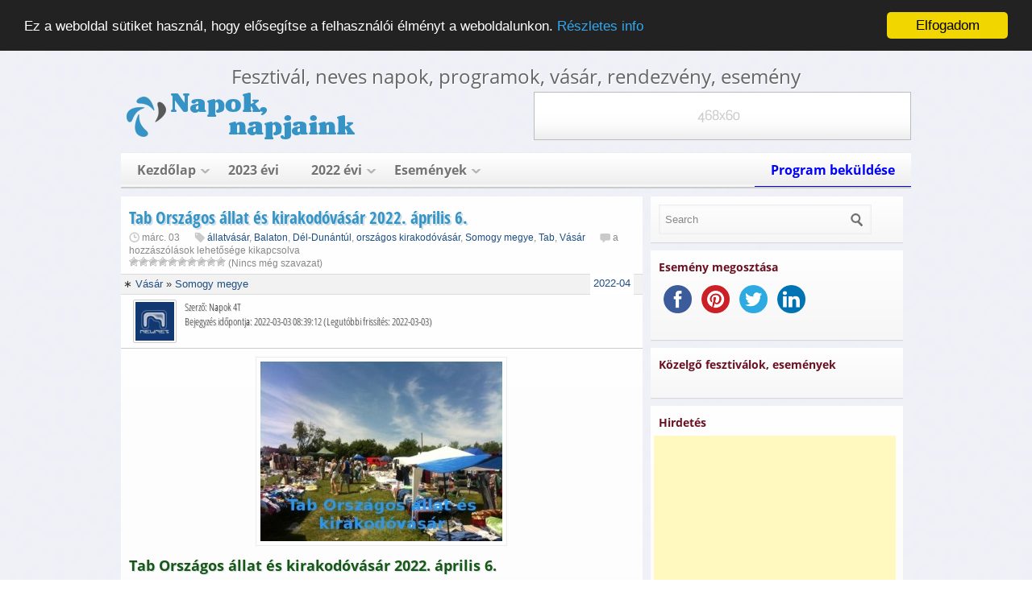

--- FILE ---
content_type: text/html; charset=UTF-8
request_url: https://napok.4t.hu/tajegysegek/balaton/tab-orszagos-allat-es-kirakodovasar-2022-aprilis-6
body_size: 17532
content:
<!DOCTYPE html> 
<html lang="hu">
<head>
<meta charset="UTF-8" />
<meta name="google-site-verification" content="Ob6gS2lBpm4h3D8YFafygkm5RB4cJpzTq2mtyJiZZNc" />
<title>Tab Országos állat és kirakodóvásár 2022. április 6.</title>
<link rel="dns-prefetch" href="http://cdn.4t.hu" />

<link rel="profile" href="http://gmpg.org/xfn/11" />
<link rel="stylesheet" href="https://napok.4t.hu/wp-content/themes/silverorchid/style.css?v=20211212v2" type="text/css" media="all"/>
<!-- <link rel="stylesheet" href="/wp-content/themes/silverorchid/style-mobile.css" type="text/css" media="screen"/> -->
<link rel="pingback" href="https://napok.4t.hu/xmlrpc.php" />

			<link rel="alternate" type="application/rss+xml" title="RSS 2.0" href="http://napok.4t.hu/?feed=rss2" />
				<link rel="shortcut icon" href="http://cdn.4t.hu/images/favicon.ico" />	
	<meta name='robots' content='index, follow, max-image-preview:large, max-snippet:-1, max-video-preview:-1' />

	<!-- This site is optimized with the Yoast SEO plugin v20.4 - https://yoast.com/wordpress/plugins/seo/ -->
	<meta name="description" content="Tab Országos állat és kirakodóvásár 2022. április 6. tabi vásár 2022 kirakodó és állatvásár tabon. vásári hangulat minden hónap első szerdán" />
	<link rel="canonical" href="http://napok.4t.hu/tajegysegek/balaton/tab-orszagos-allat-es-kirakodovasar-2022-aprilis-6" />
	<meta property="og:locale" content="hu_HU" />
	<meta property="og:type" content="article" />
	<meta property="og:title" content="Tab Országos állat és kirakodóvásár 2022. április 6." />
	<meta property="og:description" content="Tab Országos állat és kirakodóvásár 2022. április 6. tabi vásár 2022 kirakodó és állatvásár tabon. vásári hangulat minden hónap első szerdán" />
	<meta property="og:url" content="http://napok.4t.hu/tajegysegek/balaton/tab-orszagos-allat-es-kirakodovasar-2022-aprilis-6" />
	<meta property="og:site_name" content="Napok - ünnep, szabadság, fesztivál" />
	<meta property="article:publisher" content="https://www.facebook.com/profile.php?id=100010024990429" />
	<meta property="article:published_time" content="2022-03-03T07:39:12+00:00" />
	<meta property="article:modified_time" content="2022-03-03T07:41:35+00:00" />
	<meta property="og:image" content="http://cdn.4t.hu/wp-content/uploads/2014/03/tab-orszagos-allat-es-kirakodovasar.jpg" />
	<meta property="og:image:width" content="430" />
	<meta property="og:image:height" content="321" />
	<meta property="og:image:type" content="image/jpeg" />
	<meta name="author" content="Napok 4T" />
	<meta name="twitter:label1" content="Szerző:" />
	<meta name="twitter:data1" content="Napok 4T" />
	<meta name="twitter:label2" content="Becsült olvasási idő" />
	<meta name="twitter:data2" content="1 perc" />
	<script type="application/ld+json" class="yoast-schema-graph">{"@context":"https://schema.org","@graph":[{"@type":"Article","@id":"http://napok.4t.hu/tajegysegek/balaton/tab-orszagos-allat-es-kirakodovasar-2022-aprilis-6#article","isPartOf":{"@id":"http://napok.4t.hu/tajegysegek/balaton/tab-orszagos-allat-es-kirakodovasar-2022-aprilis-6"},"author":{"name":"Napok 4T","@id":"http://napok.4t.hu/#/schema/person/c8107d6a79e4a018444de9f665c92018"},"headline":"Tab Országos állat és kirakodóvásár 2022. április 6.","datePublished":"2022-03-03T07:39:12+00:00","dateModified":"2022-03-03T07:41:35+00:00","mainEntityOfPage":{"@id":"http://napok.4t.hu/tajegysegek/balaton/tab-orszagos-allat-es-kirakodovasar-2022-aprilis-6"},"wordCount":331,"publisher":{"@id":"http://napok.4t.hu/#organization"},"image":{"@id":"http://napok.4t.hu/tajegysegek/balaton/tab-orszagos-allat-es-kirakodovasar-2022-aprilis-6#primaryimage"},"thumbnailUrl":"https://napok.4t.hu/wp-content/uploads/2014/03/tab-orszagos-allat-es-kirakodovasar.jpg","keywords":["állatvásár","kirakodóvásár","országos állat és kirakodóvásár","somogy megye","tab","vásár"],"articleSection":["állatvásár","Balaton","Dél-Dunántúl","országos kirakodóvásár","Somogy megye","Tab","Vásár"],"inLanguage":"hu"},{"@type":"WebPage","@id":"http://napok.4t.hu/tajegysegek/balaton/tab-orszagos-allat-es-kirakodovasar-2022-aprilis-6","url":"http://napok.4t.hu/tajegysegek/balaton/tab-orszagos-allat-es-kirakodovasar-2022-aprilis-6","name":"Tab Országos állat és kirakodóvásár 2022. április 6.","isPartOf":{"@id":"http://napok.4t.hu/#website"},"primaryImageOfPage":{"@id":"http://napok.4t.hu/tajegysegek/balaton/tab-orszagos-allat-es-kirakodovasar-2022-aprilis-6#primaryimage"},"image":{"@id":"http://napok.4t.hu/tajegysegek/balaton/tab-orszagos-allat-es-kirakodovasar-2022-aprilis-6#primaryimage"},"thumbnailUrl":"https://napok.4t.hu/wp-content/uploads/2014/03/tab-orszagos-allat-es-kirakodovasar.jpg","datePublished":"2022-03-03T07:39:12+00:00","dateModified":"2022-03-03T07:41:35+00:00","description":"Tab Országos állat és kirakodóvásár 2022. április 6. tabi vásár 2022 kirakodó és állatvásár tabon. vásári hangulat minden hónap első szerdán","breadcrumb":{"@id":"http://napok.4t.hu/tajegysegek/balaton/tab-orszagos-allat-es-kirakodovasar-2022-aprilis-6#breadcrumb"},"inLanguage":"hu","potentialAction":[{"@type":"ReadAction","target":["http://napok.4t.hu/tajegysegek/balaton/tab-orszagos-allat-es-kirakodovasar-2022-aprilis-6"]}]},{"@type":"ImageObject","inLanguage":"hu","@id":"http://napok.4t.hu/tajegysegek/balaton/tab-orszagos-allat-es-kirakodovasar-2022-aprilis-6#primaryimage","url":"https://napok.4t.hu/wp-content/uploads/2014/03/tab-orszagos-allat-es-kirakodovasar.jpg","contentUrl":"https://napok.4t.hu/wp-content/uploads/2014/03/tab-orszagos-allat-es-kirakodovasar.jpg","width":430,"height":321},{"@type":"BreadcrumbList","@id":"http://napok.4t.hu/tajegysegek/balaton/tab-orszagos-allat-es-kirakodovasar-2022-aprilis-6#breadcrumb","itemListElement":[{"@type":"ListItem","position":1,"name":"Home","item":"http://napok.4t.hu/"},{"@type":"ListItem","position":2,"name":"Tab Országos állat és kirakodóvásár 2022. április 6."}]},{"@type":"WebSite","@id":"http://napok.4t.hu/#website","url":"http://napok.4t.hu/","name":"Napok - ünnep, szabadság, fesztivál","description":"egy weboldal érdekes eseményekről","publisher":{"@id":"http://napok.4t.hu/#organization"},"potentialAction":[{"@type":"SearchAction","target":{"@type":"EntryPoint","urlTemplate":"http://napok.4t.hu/?s={search_term_string}"},"query-input":"required name=search_term_string"}],"inLanguage":"hu"},{"@type":"Organization","@id":"http://napok.4t.hu/#organization","name":"Napok4!T","url":"http://napok.4t.hu/","logo":{"@type":"ImageObject","inLanguage":"hu","@id":"http://napok.4t.hu/#/schema/logo/image/","url":"https://napok.4t.hu/wp-content/uploads/2013/12/napok-4t-hu-default1.png","contentUrl":"https://napok.4t.hu/wp-content/uploads/2013/12/napok-4t-hu-default1.png","width":430,"height":320,"caption":"Napok4!T"},"image":{"@id":"http://napok.4t.hu/#/schema/logo/image/"},"sameAs":["https://www.facebook.com/profile.php?id=100010024990429"]},{"@type":"Person","@id":"http://napok.4t.hu/#/schema/person/c8107d6a79e4a018444de9f665c92018","name":"Napok 4T","image":{"@type":"ImageObject","inLanguage":"hu","@id":"http://napok.4t.hu/#/schema/person/image/","url":"https://secure.gravatar.com/avatar/37534a181d5107ea42b3c319b5b3f296?s=96&d=mm&r=g","contentUrl":"https://secure.gravatar.com/avatar/37534a181d5107ea42b3c319b5b3f296?s=96&d=mm&r=g","caption":"Napok 4T"},"url":"https://napok.4t.hu/author/joeadmin"}]}</script>
	<!-- / Yoast SEO plugin. -->


<link rel="amphtml" href="https://napok.4t.hu/tajegysegek/balaton/tab-orszagos-allat-es-kirakodovasar-2022-aprilis-6/amp" /><meta name="generator" content="AMP for WP 1.0.82"/><link rel='dns-prefetch' href='//ws.sharethis.com' />
<link rel='dns-prefetch' href='//cdn.4t.hu' />
<script type="text/javascript">
window._wpemojiSettings = {"baseUrl":"https:\/\/s.w.org\/images\/core\/emoji\/14.0.0\/72x72\/","ext":".png","svgUrl":"https:\/\/s.w.org\/images\/core\/emoji\/14.0.0\/svg\/","svgExt":".svg","source":{"concatemoji":"https:\/\/napok.4t.hu\/wp-includes\/js\/wp-emoji-release.min.js?ver=6.2.8"}};
/*! This file is auto-generated */
!function(e,a,t){var n,r,o,i=a.createElement("canvas"),p=i.getContext&&i.getContext("2d");function s(e,t){p.clearRect(0,0,i.width,i.height),p.fillText(e,0,0);e=i.toDataURL();return p.clearRect(0,0,i.width,i.height),p.fillText(t,0,0),e===i.toDataURL()}function c(e){var t=a.createElement("script");t.src=e,t.defer=t.type="text/javascript",a.getElementsByTagName("head")[0].appendChild(t)}for(o=Array("flag","emoji"),t.supports={everything:!0,everythingExceptFlag:!0},r=0;r<o.length;r++)t.supports[o[r]]=function(e){if(p&&p.fillText)switch(p.textBaseline="top",p.font="600 32px Arial",e){case"flag":return s("\ud83c\udff3\ufe0f\u200d\u26a7\ufe0f","\ud83c\udff3\ufe0f\u200b\u26a7\ufe0f")?!1:!s("\ud83c\uddfa\ud83c\uddf3","\ud83c\uddfa\u200b\ud83c\uddf3")&&!s("\ud83c\udff4\udb40\udc67\udb40\udc62\udb40\udc65\udb40\udc6e\udb40\udc67\udb40\udc7f","\ud83c\udff4\u200b\udb40\udc67\u200b\udb40\udc62\u200b\udb40\udc65\u200b\udb40\udc6e\u200b\udb40\udc67\u200b\udb40\udc7f");case"emoji":return!s("\ud83e\udef1\ud83c\udffb\u200d\ud83e\udef2\ud83c\udfff","\ud83e\udef1\ud83c\udffb\u200b\ud83e\udef2\ud83c\udfff")}return!1}(o[r]),t.supports.everything=t.supports.everything&&t.supports[o[r]],"flag"!==o[r]&&(t.supports.everythingExceptFlag=t.supports.everythingExceptFlag&&t.supports[o[r]]);t.supports.everythingExceptFlag=t.supports.everythingExceptFlag&&!t.supports.flag,t.DOMReady=!1,t.readyCallback=function(){t.DOMReady=!0},t.supports.everything||(n=function(){t.readyCallback()},a.addEventListener?(a.addEventListener("DOMContentLoaded",n,!1),e.addEventListener("load",n,!1)):(e.attachEvent("onload",n),a.attachEvent("onreadystatechange",function(){"complete"===a.readyState&&t.readyCallback()})),(e=t.source||{}).concatemoji?c(e.concatemoji):e.wpemoji&&e.twemoji&&(c(e.twemoji),c(e.wpemoji)))}(window,document,window._wpemojiSettings);
</script>
<style type="text/css">
img.wp-smiley,
img.emoji {
	display: inline !important;
	border: none !important;
	box-shadow: none !important;
	height: 1em !important;
	width: 1em !important;
	margin: 0 0.07em !important;
	vertical-align: -0.1em !important;
	background: none !important;
	padding: 0 !important;
}
</style>
	<link rel='stylesheet' id='classic-theme-styles-css' href='https://napok.4t.hu/wp-includes/css/classic-themes.min.css?ver=6.2.8' type='text/css' media='all' />
<style id='global-styles-inline-css' type='text/css'>
body{--wp--preset--color--black: #000000;--wp--preset--color--cyan-bluish-gray: #abb8c3;--wp--preset--color--white: #ffffff;--wp--preset--color--pale-pink: #f78da7;--wp--preset--color--vivid-red: #cf2e2e;--wp--preset--color--luminous-vivid-orange: #ff6900;--wp--preset--color--luminous-vivid-amber: #fcb900;--wp--preset--color--light-green-cyan: #7bdcb5;--wp--preset--color--vivid-green-cyan: #00d084;--wp--preset--color--pale-cyan-blue: #8ed1fc;--wp--preset--color--vivid-cyan-blue: #0693e3;--wp--preset--color--vivid-purple: #9b51e0;--wp--preset--gradient--vivid-cyan-blue-to-vivid-purple: linear-gradient(135deg,rgba(6,147,227,1) 0%,rgb(155,81,224) 100%);--wp--preset--gradient--light-green-cyan-to-vivid-green-cyan: linear-gradient(135deg,rgb(122,220,180) 0%,rgb(0,208,130) 100%);--wp--preset--gradient--luminous-vivid-amber-to-luminous-vivid-orange: linear-gradient(135deg,rgba(252,185,0,1) 0%,rgba(255,105,0,1) 100%);--wp--preset--gradient--luminous-vivid-orange-to-vivid-red: linear-gradient(135deg,rgba(255,105,0,1) 0%,rgb(207,46,46) 100%);--wp--preset--gradient--very-light-gray-to-cyan-bluish-gray: linear-gradient(135deg,rgb(238,238,238) 0%,rgb(169,184,195) 100%);--wp--preset--gradient--cool-to-warm-spectrum: linear-gradient(135deg,rgb(74,234,220) 0%,rgb(151,120,209) 20%,rgb(207,42,186) 40%,rgb(238,44,130) 60%,rgb(251,105,98) 80%,rgb(254,248,76) 100%);--wp--preset--gradient--blush-light-purple: linear-gradient(135deg,rgb(255,206,236) 0%,rgb(152,150,240) 100%);--wp--preset--gradient--blush-bordeaux: linear-gradient(135deg,rgb(254,205,165) 0%,rgb(254,45,45) 50%,rgb(107,0,62) 100%);--wp--preset--gradient--luminous-dusk: linear-gradient(135deg,rgb(255,203,112) 0%,rgb(199,81,192) 50%,rgb(65,88,208) 100%);--wp--preset--gradient--pale-ocean: linear-gradient(135deg,rgb(255,245,203) 0%,rgb(182,227,212) 50%,rgb(51,167,181) 100%);--wp--preset--gradient--electric-grass: linear-gradient(135deg,rgb(202,248,128) 0%,rgb(113,206,126) 100%);--wp--preset--gradient--midnight: linear-gradient(135deg,rgb(2,3,129) 0%,rgb(40,116,252) 100%);--wp--preset--duotone--dark-grayscale: url('#wp-duotone-dark-grayscale');--wp--preset--duotone--grayscale: url('#wp-duotone-grayscale');--wp--preset--duotone--purple-yellow: url('#wp-duotone-purple-yellow');--wp--preset--duotone--blue-red: url('#wp-duotone-blue-red');--wp--preset--duotone--midnight: url('#wp-duotone-midnight');--wp--preset--duotone--magenta-yellow: url('#wp-duotone-magenta-yellow');--wp--preset--duotone--purple-green: url('#wp-duotone-purple-green');--wp--preset--duotone--blue-orange: url('#wp-duotone-blue-orange');--wp--preset--font-size--small: 13px;--wp--preset--font-size--medium: 20px;--wp--preset--font-size--large: 36px;--wp--preset--font-size--x-large: 42px;--wp--preset--spacing--20: 0.44rem;--wp--preset--spacing--30: 0.67rem;--wp--preset--spacing--40: 1rem;--wp--preset--spacing--50: 1.5rem;--wp--preset--spacing--60: 2.25rem;--wp--preset--spacing--70: 3.38rem;--wp--preset--spacing--80: 5.06rem;--wp--preset--shadow--natural: 6px 6px 9px rgba(0, 0, 0, 0.2);--wp--preset--shadow--deep: 12px 12px 50px rgba(0, 0, 0, 0.4);--wp--preset--shadow--sharp: 6px 6px 0px rgba(0, 0, 0, 0.2);--wp--preset--shadow--outlined: 6px 6px 0px -3px rgba(255, 255, 255, 1), 6px 6px rgba(0, 0, 0, 1);--wp--preset--shadow--crisp: 6px 6px 0px rgba(0, 0, 0, 1);}:where(.is-layout-flex){gap: 0.5em;}body .is-layout-flow > .alignleft{float: left;margin-inline-start: 0;margin-inline-end: 2em;}body .is-layout-flow > .alignright{float: right;margin-inline-start: 2em;margin-inline-end: 0;}body .is-layout-flow > .aligncenter{margin-left: auto !important;margin-right: auto !important;}body .is-layout-constrained > .alignleft{float: left;margin-inline-start: 0;margin-inline-end: 2em;}body .is-layout-constrained > .alignright{float: right;margin-inline-start: 2em;margin-inline-end: 0;}body .is-layout-constrained > .aligncenter{margin-left: auto !important;margin-right: auto !important;}body .is-layout-constrained > :where(:not(.alignleft):not(.alignright):not(.alignfull)){max-width: var(--wp--style--global--content-size);margin-left: auto !important;margin-right: auto !important;}body .is-layout-constrained > .alignwide{max-width: var(--wp--style--global--wide-size);}body .is-layout-flex{display: flex;}body .is-layout-flex{flex-wrap: wrap;align-items: center;}body .is-layout-flex > *{margin: 0;}:where(.wp-block-columns.is-layout-flex){gap: 2em;}.has-black-color{color: var(--wp--preset--color--black) !important;}.has-cyan-bluish-gray-color{color: var(--wp--preset--color--cyan-bluish-gray) !important;}.has-white-color{color: var(--wp--preset--color--white) !important;}.has-pale-pink-color{color: var(--wp--preset--color--pale-pink) !important;}.has-vivid-red-color{color: var(--wp--preset--color--vivid-red) !important;}.has-luminous-vivid-orange-color{color: var(--wp--preset--color--luminous-vivid-orange) !important;}.has-luminous-vivid-amber-color{color: var(--wp--preset--color--luminous-vivid-amber) !important;}.has-light-green-cyan-color{color: var(--wp--preset--color--light-green-cyan) !important;}.has-vivid-green-cyan-color{color: var(--wp--preset--color--vivid-green-cyan) !important;}.has-pale-cyan-blue-color{color: var(--wp--preset--color--pale-cyan-blue) !important;}.has-vivid-cyan-blue-color{color: var(--wp--preset--color--vivid-cyan-blue) !important;}.has-vivid-purple-color{color: var(--wp--preset--color--vivid-purple) !important;}.has-black-background-color{background-color: var(--wp--preset--color--black) !important;}.has-cyan-bluish-gray-background-color{background-color: var(--wp--preset--color--cyan-bluish-gray) !important;}.has-white-background-color{background-color: var(--wp--preset--color--white) !important;}.has-pale-pink-background-color{background-color: var(--wp--preset--color--pale-pink) !important;}.has-vivid-red-background-color{background-color: var(--wp--preset--color--vivid-red) !important;}.has-luminous-vivid-orange-background-color{background-color: var(--wp--preset--color--luminous-vivid-orange) !important;}.has-luminous-vivid-amber-background-color{background-color: var(--wp--preset--color--luminous-vivid-amber) !important;}.has-light-green-cyan-background-color{background-color: var(--wp--preset--color--light-green-cyan) !important;}.has-vivid-green-cyan-background-color{background-color: var(--wp--preset--color--vivid-green-cyan) !important;}.has-pale-cyan-blue-background-color{background-color: var(--wp--preset--color--pale-cyan-blue) !important;}.has-vivid-cyan-blue-background-color{background-color: var(--wp--preset--color--vivid-cyan-blue) !important;}.has-vivid-purple-background-color{background-color: var(--wp--preset--color--vivid-purple) !important;}.has-black-border-color{border-color: var(--wp--preset--color--black) !important;}.has-cyan-bluish-gray-border-color{border-color: var(--wp--preset--color--cyan-bluish-gray) !important;}.has-white-border-color{border-color: var(--wp--preset--color--white) !important;}.has-pale-pink-border-color{border-color: var(--wp--preset--color--pale-pink) !important;}.has-vivid-red-border-color{border-color: var(--wp--preset--color--vivid-red) !important;}.has-luminous-vivid-orange-border-color{border-color: var(--wp--preset--color--luminous-vivid-orange) !important;}.has-luminous-vivid-amber-border-color{border-color: var(--wp--preset--color--luminous-vivid-amber) !important;}.has-light-green-cyan-border-color{border-color: var(--wp--preset--color--light-green-cyan) !important;}.has-vivid-green-cyan-border-color{border-color: var(--wp--preset--color--vivid-green-cyan) !important;}.has-pale-cyan-blue-border-color{border-color: var(--wp--preset--color--pale-cyan-blue) !important;}.has-vivid-cyan-blue-border-color{border-color: var(--wp--preset--color--vivid-cyan-blue) !important;}.has-vivid-purple-border-color{border-color: var(--wp--preset--color--vivid-purple) !important;}.has-vivid-cyan-blue-to-vivid-purple-gradient-background{background: var(--wp--preset--gradient--vivid-cyan-blue-to-vivid-purple) !important;}.has-light-green-cyan-to-vivid-green-cyan-gradient-background{background: var(--wp--preset--gradient--light-green-cyan-to-vivid-green-cyan) !important;}.has-luminous-vivid-amber-to-luminous-vivid-orange-gradient-background{background: var(--wp--preset--gradient--luminous-vivid-amber-to-luminous-vivid-orange) !important;}.has-luminous-vivid-orange-to-vivid-red-gradient-background{background: var(--wp--preset--gradient--luminous-vivid-orange-to-vivid-red) !important;}.has-very-light-gray-to-cyan-bluish-gray-gradient-background{background: var(--wp--preset--gradient--very-light-gray-to-cyan-bluish-gray) !important;}.has-cool-to-warm-spectrum-gradient-background{background: var(--wp--preset--gradient--cool-to-warm-spectrum) !important;}.has-blush-light-purple-gradient-background{background: var(--wp--preset--gradient--blush-light-purple) !important;}.has-blush-bordeaux-gradient-background{background: var(--wp--preset--gradient--blush-bordeaux) !important;}.has-luminous-dusk-gradient-background{background: var(--wp--preset--gradient--luminous-dusk) !important;}.has-pale-ocean-gradient-background{background: var(--wp--preset--gradient--pale-ocean) !important;}.has-electric-grass-gradient-background{background: var(--wp--preset--gradient--electric-grass) !important;}.has-midnight-gradient-background{background: var(--wp--preset--gradient--midnight) !important;}.has-small-font-size{font-size: var(--wp--preset--font-size--small) !important;}.has-medium-font-size{font-size: var(--wp--preset--font-size--medium) !important;}.has-large-font-size{font-size: var(--wp--preset--font-size--large) !important;}.has-x-large-font-size{font-size: var(--wp--preset--font-size--x-large) !important;}
.wp-block-navigation a:where(:not(.wp-element-button)){color: inherit;}
:where(.wp-block-columns.is-layout-flex){gap: 2em;}
.wp-block-pullquote{font-size: 1.5em;line-height: 1.6;}
</style>
<link rel='stylesheet' id='dashicons-css' href='https://napok.4t.hu/wp-includes/css/dashicons.min.css?ver=6.2.8' type='text/css' media='all' />
<link rel='stylesheet' id='everest-forms-general-css' href='https://napok.4t.hu/wp-content/plugins/everest-forms/assets/css/everest-forms.css?ver=1.9.9' type='text/css' media='all' />
<link rel='stylesheet' id='napok-common-css-css' href='//cdn.4t.hu/wp-content/mu-plugins/napok.4t.hu-common.css?ver=1.0.0' type='text/css' media='all' />
<script type="text/javascript">
            window._nslDOMReady = function (callback) {
                if ( document.readyState === "complete" || document.readyState === "interactive" ) {
                    callback();
                } else {
                    document.addEventListener( "DOMContentLoaded", callback );
                }
            };
            </script><script id='st_insights_js' type='text/javascript' src='https://ws.sharethis.com/button/st_insights.js?publisher=4d48b7c5-0ae3-43d4-bfbe-3ff8c17a8ae6&#038;product=simpleshare&#038;ver=8.4.6' id='ssba-sharethis-js'></script>
<script type='text/javascript' src='//cdn.4t.hu/wp-content/mu-plugins/napok.4t.hu-common.js?ver=1.0.0' id='napok-common-js-js'></script>
<link rel="https://api.w.org/" href="https://napok.4t.hu/wp-json/" /><link rel="alternate" type="application/json" href="https://napok.4t.hu/wp-json/wp/v2/posts/18974" /><link rel="EditURI" type="application/rsd+xml" title="RSD" href="https://napok.4t.hu/xmlrpc.php?rsd" />
<link rel="wlwmanifest" type="application/wlwmanifest+xml" href="https://napok.4t.hu/wp-includes/wlwmanifest.xml" />
<meta name="generator" content="WordPress 6.2.8" />
<meta name="generator" content="Everest Forms 1.9.9" />
<link rel='shortlink' href='https://napok.4t.hu/?p=18974' />
<link rel="alternate" type="application/json+oembed" href="https://napok.4t.hu/wp-json/oembed/1.0/embed?url=https%3A%2F%2Fnapok.4t.hu%2Ftajegysegek%2Fbalaton%2Ftab-orszagos-allat-es-kirakodovasar-2022-aprilis-6" />
<link rel="alternate" type="text/xml+oembed" href="https://napok.4t.hu/wp-json/oembed/1.0/embed?url=https%3A%2F%2Fnapok.4t.hu%2Ftajegysegek%2Fbalaton%2Ftab-orszagos-allat-es-kirakodovasar-2022-aprilis-6&#038;format=xml" />
<script type="text/javascript">
	window._wp_rp_static_base_url = 'https://rp.zemanta.com/static/';
	window._wp_rp_wp_ajax_url = "https://napok.4t.hu/wp-admin/admin-ajax.php";
	window._wp_rp_plugin_version = '3.6.1';
	window._wp_rp_post_id = '18974';
	window._wp_rp_num_rel_posts = '14';
	window._wp_rp_thumbnails = true;
	window._wp_rp_post_title = 'Tab+Orsz%C3%A1gos+%C3%A1llat+%C3%A9s+kirakod%C3%B3v%C3%A1s%C3%A1r+2022.+%C3%A1prilis+6.';
	window._wp_rp_post_tags = ['tab', 'somogy+megye', 'orsz%C3%A1gos+%C3%A1llat+%C3%A9s+kirakod%C3%B3', 'kirakod%C3%B3v%C3%A1s%C3%A1r', '%C3%A1llatv%C3%A1s%C3%A1r', 'v%C3%A1s%C3%A1r', 'somogy+megye', 'orsz%C3%A1gos+kirakod%C3%B3v%C3%A1s%C3%A1r', 'd%C3%A9l-dun%C3%A1nt%C3%BAl', 'balaton', 'v%C3%A1s%C3%A1r', '%C3%A1llatv%C3%A1s%C3%A1r', 'tab', 'modern', 'a', 've', 'tab', 'el', 'az', 'mint', '6'];
</script>
<link rel="stylesheet" href="https://napok.4t.hu/wp-content/plugins/related-posts/static/themes/twocolumns.css?version=3.6.1" />
<link rel="icon" href="https://napok.4t.hu/wp-content/uploads/2013/12/cropped-napok-4t-hu-default-32x32.png" sizes="32x32" />
<link rel="icon" href="https://napok.4t.hu/wp-content/uploads/2013/12/cropped-napok-4t-hu-default-192x192.png" sizes="192x192" />
<link rel="apple-touch-icon" href="https://napok.4t.hu/wp-content/uploads/2013/12/cropped-napok-4t-hu-default-180x180.png" />
<meta name="msapplication-TileImage" content="https://napok.4t.hu/wp-content/uploads/2013/12/cropped-napok-4t-hu-default-270x270.png" />
<script>
    function init() {
        window.addEventListener('scroll', function(e){
            var distanceY = window.pageYOffset || document.documentElement.scrollTop,
                shrinkOn = 120,
                header = document.querySelector("gazpo-header");
            if (distanceY > shrinkOn) {
                classie.add(header,"smaller");
            } else {
                if (classie.has(header,"smaller")) {
                    classie.remove(header,"smaller");
                }
            }
        });
    }
    window.onload = init();
</script>
<script type="text/javascript">var $wpsmart = jQuery.noConflict();</script>
<!-- Begin Cookie Consent plugin by Silktide - http://silktide.com/cookieconsent -->
<script type="text/javascript">
    window.cookieconsent_options = {"message":"Ez a weboldal sütiket használ, hogy elősegítse a felhasználói élményt a weboldalunkon.","dismiss":"Elfogadom","learnMore":"Részletes info","link":"http://napok.4t.hu/az-oldalrol-szerzo-jogi-nyilatkozat-es-felhasznalasi-feltetelek","theme":"dark-top"};
</script>
<!-- End Cookie Consent plugin -->
</head>
<body class="post-template-default single single-post postid-18974 single-format-standard post-template post-template-vasar-post-php everest-forms-no-js">
<div id="wrapper">	

	<div id="gazpo-header">
		<h1>Fesztivál, neves napok, programok, vásár, rendezvény, esemény</h1>
		<!-- site logo and description -->
		<div class="logo">
					
			<a href="https://napok.4t.hu" title="Napok &#8211; ünnep, szabadság, fesztivál">
				<img src="http://cdn.4t.hu/wp-content/themes/silverorchid/images/napok-logo.png" alt="Napok &#8211; ünnep, szabadság, fesztivál" />
			</a>
			
			
		</div>	<!-- /logo -->	
		
		<!-- header 468x60px ad -->
					<div class="ad468_60">			
				<a href="http://napok.4t.hu/esemenyek/hirdetes-az-oldalon" id="ads_h1_n4t" target="_blank" rel="nofollow" title=" "><img src="http://cdn.4t.hu/wp-content/themes/silverorchid/images/ad468.png" title="" width="468" height="60" alt="" /></a>			</div>
			
	<!-- header menu -->
	</div> <!-- gazpo-header -->
	<div id="gazpo-nav">
		
		
		<div class="main-menu"><ul id="menu-1-menu" class="menu"><li id="menu-item-78" class="menu-item menu-item-type-custom menu-item-object-custom menu-item-home menu-item-has-children menu-item-78"><a href="http://napok.4t.hu/">Kezdőlap</a>
<ul class="sub-menu">
	<li id="menu-item-5969" class="menu-item menu-item-type-post_type menu-item-object-page menu-item-5969"><a href="https://napok.4t.hu/fesztivalok-magyarorszagon-ma-holnap">Fesztiválok Magyarországon</a></li>
	<li id="menu-item-3359" class="menu-item menu-item-type-post_type menu-item-object-page menu-item-has-children menu-item-3359"><a href="https://napok.4t.hu/fesztival">Fesztivál</a>
	<ul class="sub-menu">
		<li id="menu-item-4059" class="menu-item menu-item-type-post_type menu-item-object-page menu-item-4059"><a href="https://napok.4t.hu/fesztival/budapest">Budapesti Fesztiválok</a></li>
		<li id="menu-item-4058" class="menu-item menu-item-type-post_type menu-item-object-page menu-item-4058"><a href="https://napok.4t.hu/fesztival/balaton">Fesztiválok a Balatonon</a></li>
		<li id="menu-item-8303" class="menu-item menu-item-type-post_type menu-item-object-page menu-item-8303"><a href="https://napok.4t.hu/gasztronomiai-fesztivalok">Gasztronómiai fesztiválok</a></li>
	</ul>
</li>
	<li id="menu-item-3360" class="menu-item menu-item-type-post_type menu-item-object-page menu-item-has-children menu-item-3360"><a href="https://napok.4t.hu/vasar">Vásár</a>
	<ul class="sub-menu">
		<li id="menu-item-16402" class="menu-item menu-item-type-post_type menu-item-object-post menu-item-16402"><a href="https://napok.4t.hu/magyarorszag/borsod-abauj-zemplen-megye/onod/onodi-vasar-2021-orszagos-allat-es-kirakodovasar-2021-vasarnaptar">Ónodi vásár 2021</a></li>
		<li id="menu-item-16442" class="menu-item menu-item-type-post_type menu-item-object-post menu-item-16442"><a href="https://napok.4t.hu/tajegysegek/kozep-magyarorszag/dabas-orszagos-allat-es-kirakodovasar-2021-es-vasar-naptar">Dabasi vásár 2021</a></li>
	</ul>
</li>
</ul>
</li>
<li id="menu-item-21503" class="menu-item menu-item-type-post_type menu-item-object-page menu-item-21503"><a href="https://napok.4t.hu/esemenyek/2023ev">2023 évi</a></li>
<li id="menu-item-18060" class="menu-item menu-item-type-post_type menu-item-object-page menu-item-has-children menu-item-18060"><a href="https://napok.4t.hu/esemenyek/2022ev">2022 évi</a>
<ul class="sub-menu">
	<li id="menu-item-21500" class="menu-item menu-item-type-post_type menu-item-object-page menu-item-21500"><a href="https://napok.4t.hu/esemenyek/2022ev/2022-szeptemberi-rendezvenyek">2022 szeptember</a></li>
	<li id="menu-item-21499" class="menu-item menu-item-type-post_type menu-item-object-page menu-item-21499"><a href="https://napok.4t.hu/esemenyek/2022ev/2022-oktoberi-rendezvenyek">2022 október</a></li>
	<li id="menu-item-21498" class="menu-item menu-item-type-post_type menu-item-object-page menu-item-21498"><a href="https://napok.4t.hu/esemenyek/2022ev/2022-novemberi-rendezvenyek">2022 november</a></li>
	<li id="menu-item-21497" class="menu-item menu-item-type-post_type menu-item-object-page menu-item-21497"><a href="https://napok.4t.hu/esemenyek/2022ev/2022-decemberi-rendezvenyek">2022 december</a></li>
</ul>
</li>
<li id="menu-item-79" class="menu-item menu-item-type-post_type menu-item-object-page menu-item-has-children menu-item-79"><a href="https://napok.4t.hu/esemenyek">Események</a>
<ul class="sub-menu">
	<li id="menu-item-931" class="menu-item menu-item-type-post_type menu-item-object-page menu-item-has-children menu-item-931"><a href="https://napok.4t.hu/esemenyek/archivum-korabbi-esemenyek">Archívum – Korábbi események</a>
	<ul class="sub-menu">
		<li id="menu-item-18061" class="menu-item menu-item-type-post_type menu-item-object-page menu-item-18061"><a href="https://napok.4t.hu/esemenyek/2021ev">2021 évi</a></li>
		<li id="menu-item-14050" class="menu-item menu-item-type-post_type menu-item-object-page menu-item-14050"><a href="https://napok.4t.hu/esemenyek/2020ev">2020 évi</a></li>
		<li id="menu-item-14049" class="menu-item menu-item-type-post_type menu-item-object-page menu-item-14049"><a href="https://napok.4t.hu/esemenyek/2019ev">2019 évi</a></li>
		<li id="menu-item-8302" class="menu-item menu-item-type-post_type menu-item-object-page menu-item-8302"><a href="https://napok.4t.hu/esemenyek/2018ev">2018 évi</a></li>
		<li id="menu-item-8294" class="menu-item menu-item-type-post_type menu-item-object-page menu-item-8294"><a href="https://napok.4t.hu/esemenyek/2017ev">2017 évi</a></li>
		<li id="menu-item-7619" class="menu-item menu-item-type-post_type menu-item-object-page menu-item-7619"><a href="https://napok.4t.hu/esemenyek/2016ev">2016 évi</a></li>
		<li id="menu-item-3878" class="menu-item menu-item-type-post_type menu-item-object-page menu-item-3878"><a href="https://napok.4t.hu/esemenyek/2015ev">2015 évi</a></li>
		<li id="menu-item-1691" class="menu-item menu-item-type-post_type menu-item-object-page menu-item-1691"><a href="https://napok.4t.hu/esemenyek/2014ev">2014 évi</a></li>
		<li id="menu-item-956" class="menu-item menu-item-type-post_type menu-item-object-page menu-item-956"><a href="https://napok.4t.hu/esemenyek/2013ev">2013 évi</a></li>
	</ul>
</li>
	<li id="menu-item-8497" class="menu-item menu-item-type-taxonomy menu-item-object-category menu-item-8497"><a href="https://napok.4t.hu/category/napok/szuletesnap">Születésnapi helyszínek listája, szülinapi buli ajánló</a></li>
	<li id="menu-item-14200" class="menu-item menu-item-type-post_type menu-item-object-page menu-item-14200"><a href="https://napok.4t.hu/esemenyek/mikor-lesz-farsang">Mikor lesz farsang?</a></li>
	<li id="menu-item-8090" class="menu-item menu-item-type-post_type menu-item-object-page menu-item-8090"><a href="https://napok.4t.hu/esemenyek/mikor-lesz-husvet">Mikor lesz húsvét?</a></li>
	<li id="menu-item-8091" class="menu-item menu-item-type-post_type menu-item-object-page menu-item-8091"><a href="https://napok.4t.hu/esemenyek/mikor-lesz-karacsony">Mikor lesz karácsony?</a></li>
</ul>
</li>
</ul></div>	    <div class="menu"><ul><li style="border-bottom:solid 1px blue;float:right;" id="menu-item-1334" class="menu-item menu-item-type-post_type menu-item-object-page menu-item-1334"><a href="http://napok.4t.hu/esemenyek" title="Küldjön programot a weboldalunkra" style="color:blue;">Program beküldése</a></li></ul></div>
	</div>
	
	
	<div id="content-container">
	<div id="content">
		            <div id="post-18974" class="post-18974 post type-post status-publish format-standard has-post-thumbnail hentry category-allatvasar category-balaton category-del-dunantul category-orszagos-kirakodovasar category-somogy-megye category-tab category-vasar tag-allatvasar tag-kirakodovasar tag-orszagos-allat-es-kirakodovasar tag-somogy-megye-2 tag-tab-2 tag-vasar-2">
                <h2>Tab Országos állat és kirakodóvásár 2022. április 6.</h2>
				<div class="post-meta">
					<span class="info">
						<span class="date">márc. 03</span>
						<span class="category"><a href="https://napok.4t.hu/category/esemeny/vasar/allatvasar" rel="category tag">állatvásár</a>, <a href="https://napok.4t.hu/category/tajegysegek/balaton" rel="category tag">Balaton</a>, <a href="https://napok.4t.hu/category/tajegysegek/del-dunantul" rel="category tag">Dél-Dunántúl</a>, <a href="https://napok.4t.hu/category/esemeny/vasar/orszagos-kirakodovasar" rel="category tag">országos kirakodóvásár</a>, <a href="https://napok.4t.hu/category/magyarorszag/somogy-megye" rel="category tag">Somogy megye</a>, <a href="https://napok.4t.hu/category/magyarorszag/somogy-megye/tab" rel="category tag">Tab</a>, <a href="https://napok.4t.hu/category/esemeny/vasar" rel="category tag">Vásár</a></span> 
						<span class="comments"><span><span class="screen-reader-text"> Tab Országos állat és kirakodóvásár 2022. április 6. bejegyzéshez</span> a hozzászólások lehetősége kikapcsolva</span></span>	
						<span class="ratings"><div id="post-ratings-18974" class="post-ratings" itemscope itemtype="https://schema.org/Article" data-nonce="ee0358b7f5"><img id="rating_18974_1" src="https://napok.4t.hu/wp-content/plugins/wp-postratings/images/stars/rating_off.gif" alt="" title="" onmouseover="current_rating(18974, 1, '');" onmouseout="ratings_off(0, 0, 0);" onclick="rate_post();" onkeypress="rate_post();" style="cursor: pointer; border: 0px;" /><img id="rating_18974_2" src="https://napok.4t.hu/wp-content/plugins/wp-postratings/images/stars/rating_off.gif" alt="" title="" onmouseover="current_rating(18974, 2, '');" onmouseout="ratings_off(0, 0, 0);" onclick="rate_post();" onkeypress="rate_post();" style="cursor: pointer; border: 0px;" /><img id="rating_18974_3" src="https://napok.4t.hu/wp-content/plugins/wp-postratings/images/stars/rating_off.gif" alt="" title="" onmouseover="current_rating(18974, 3, '');" onmouseout="ratings_off(0, 0, 0);" onclick="rate_post();" onkeypress="rate_post();" style="cursor: pointer; border: 0px;" /><img id="rating_18974_4" src="https://napok.4t.hu/wp-content/plugins/wp-postratings/images/stars/rating_off.gif" alt="" title="" onmouseover="current_rating(18974, 4, '');" onmouseout="ratings_off(0, 0, 0);" onclick="rate_post();" onkeypress="rate_post();" style="cursor: pointer; border: 0px;" /><img id="rating_18974_5" src="https://napok.4t.hu/wp-content/plugins/wp-postratings/images/stars/rating_off.gif" alt="" title="" onmouseover="current_rating(18974, 5, '');" onmouseout="ratings_off(0, 0, 0);" onclick="rate_post();" onkeypress="rate_post();" style="cursor: pointer; border: 0px;" /><img id="rating_18974_6" src="https://napok.4t.hu/wp-content/plugins/wp-postratings/images/stars/rating_off.gif" alt="" title="" onmouseover="current_rating(18974, 6, '');" onmouseout="ratings_off(0, 0, 0);" onclick="rate_post();" onkeypress="rate_post();" style="cursor: pointer; border: 0px;" /><img id="rating_18974_7" src="https://napok.4t.hu/wp-content/plugins/wp-postratings/images/stars/rating_off.gif" alt="" title="" onmouseover="current_rating(18974, 7, '');" onmouseout="ratings_off(0, 0, 0);" onclick="rate_post();" onkeypress="rate_post();" style="cursor: pointer; border: 0px;" /><img id="rating_18974_8" src="https://napok.4t.hu/wp-content/plugins/wp-postratings/images/stars/rating_off.gif" alt="" title="" onmouseover="current_rating(18974, 8, '');" onmouseout="ratings_off(0, 0, 0);" onclick="rate_post();" onkeypress="rate_post();" style="cursor: pointer; border: 0px;" /><img id="rating_18974_9" src="https://napok.4t.hu/wp-content/plugins/wp-postratings/images/stars/rating_off.gif" alt="" title="" onmouseover="current_rating(18974, 9, '');" onmouseout="ratings_off(0, 0, 0);" onclick="rate_post();" onkeypress="rate_post();" style="cursor: pointer; border: 0px;" /><img id="rating_18974_10" src="https://napok.4t.hu/wp-content/plugins/wp-postratings/images/stars/rating_off.gif" alt="" title="" onmouseover="current_rating(18974, 10, '');" onmouseout="ratings_off(0, 0, 0);" onclick="rate_post();" onkeypress="rate_post();" style="cursor: pointer; border: 0px;" /> (Nincs még szavazat)<br /><span class="post-ratings-text" id="ratings_18974_text"></span><meta itemprop="name" content="Tab Országos állat és kirakodóvásár 2022. április 6." /><meta itemprop="headline" content="Tab Országos állat és kirakodóvásár 2022. április 6." /><meta itemprop="description" content="Tab Orsz&aacute;gos &aacute;llat &eacute;s kirakod&oacute;v&aacute;s&aacute;r 2022. &aacute;prilis 6.
Tab a tabi v&aacute;s&aacute;r a v&aacute;s&aacute;r időpontja &ndash; a munkasz&uuml;neti napok kiv&eacute;tel&eacute;vel &ndash; minden h&oacute;nap első szerd&aacute;ja (havi v&aacute;s&aacute;r), azzal, hogy v&aacute;s&aacute;r tart&aacute;s&aacute;ra a jan..." /><meta itemprop="datePublished" content="2022-03-03T08:39:12+01:00" /><meta itemprop="dateModified" content="2022-03-03T08:41:35+01:00" /><meta itemprop="url" content="https://napok.4t.hu/tajegysegek/balaton/tab-orszagos-allat-es-kirakodovasar-2022-aprilis-6" /><meta itemprop="author" content="Napok 4T" /><meta itemprop="mainEntityOfPage" content="https://napok.4t.hu/tajegysegek/balaton/tab-orszagos-allat-es-kirakodovasar-2022-aprilis-6" /><div style="display: none;" itemprop="image" itemscope itemtype="https://schema.org/ImageObject"><meta itemprop="url" content="https://napok.4t.hu/wp-content/uploads/2014/03/tab-orszagos-allat-es-kirakodovasar-150x150.jpg" /><meta itemprop="width" content="150" /><meta itemprop="height" content="150" /></div><div style="display: none;" itemprop="publisher" itemscope itemtype="https://schema.org/Organization"><meta itemprop="name" content="Napok - ünnep, szabadság, fesztivál" /><meta itemprop="url" content="https://napok.4t.hu" /><div itemprop="logo" itemscope itemtype="https://schema.org/ImageObject"><meta itemprop="url" content="" /></div></div></div></span>
					</span>								
				</div> <!-- /post-meta -->
				<div id="mybrcs" itemscope itemtype="https://schema.org/BreadcrumbList">&lowast; <span itemscope itemprop="itemListElement" itemtype="https://schema.org/ListItem"><a itemprop="item" href="/vasar" title="vásár listája megyénként"><span itemprop="name">Vásár</span></a><meta itemprop="position" content="1" /></span> &raquo; <span itemscope itemprop="itemListElement" itemtype="https://schema.org/ListItem"><a itemprop="item" href="/vasar/somogy" title="Vásár Somogy megyében - Somogyi vásárok "><span itemprop="name">Somogy megye</span></a><meta itemprop="position" content="2" /></span> <div class="esemeny-month-link"><a href="/esemenyek/2022ev/2022-aprilisi-rendezvenyek" title="2022 áprilisi rendezvények">2022-04</a></div></div>
				<div class="post-author"><img alt='' src="//napok.4t.hu/wp-content/plugins/a3-lazy-load/assets/images/lazy_placeholder.gif" data-lazy-type="image" data-src='https://secure.gravatar.com/avatar/37534a181d5107ea42b3c319b5b3f296?s=48&#038;d=mm&#038;r=g' srcset="" data-srcset='https://secure.gravatar.com/avatar/37534a181d5107ea42b3c319b5b3f296?s=96&#038;d=mm&#038;r=g 2x' class='lazy lazy-hidden avatar avatar-48 photo' height='48' width='48' loading='lazy' decoding='async'/><noscript><img alt='' src='https://secure.gravatar.com/avatar/37534a181d5107ea42b3c319b5b3f296?s=48&#038;d=mm&#038;r=g' srcset='https://secure.gravatar.com/avatar/37534a181d5107ea42b3c319b5b3f296?s=96&#038;d=mm&#038;r=g 2x' class='avatar avatar-48 photo' height='48' width='48' loading='lazy' decoding='async'/></noscript><p>Szerző: Napok 4T<br />Bejegyzés időpontja: 2022-03-03 08:39:12 (Legutóbbi frissítés: 2022-03-03) </p><br clear="all" /></div>
				<div class="post-featureimg"><div>
<img width="300" height="223" src="//napok.4t.hu/wp-content/plugins/a3-lazy-load/assets/images/lazy_placeholder.gif" data-lazy-type="image" data-src="https://napok.4t.hu/wp-content/uploads/2014/03/tab-orszagos-allat-es-kirakodovasar-300x223.jpg" class="lazy lazy-hidden post-feature-img wp-post-image" alt="" decoding="async" srcset="" data-srcset="https://napok.4t.hu/wp-content/uploads/2014/03/tab-orszagos-allat-es-kirakodovasar-300x223.jpg 300w, https://napok.4t.hu/wp-content/uploads/2014/03/tab-orszagos-allat-es-kirakodovasar.jpg 430w" sizes="(max-width: 300px) 100vw, 300px" /><noscript><img width="300" height="223" src="https://napok.4t.hu/wp-content/uploads/2014/03/tab-orszagos-allat-es-kirakodovasar-300x223.jpg" class="post-feature-img wp-post-image" alt="" decoding="async" srcset="https://napok.4t.hu/wp-content/uploads/2014/03/tab-orszagos-allat-es-kirakodovasar-300x223.jpg 300w, https://napok.4t.hu/wp-content/uploads/2014/03/tab-orszagos-allat-es-kirakodovasar.jpg 430w" sizes="(max-width: 300px) 100vw, 300px" /></noscript>				</div></div> <!-- /post-featureimg -->

				
				<div class="entry">						
					<h3>Tab Országos állat és kirakodóvásár 2022. április 6.</h3>
<blockquote><p>Tab a tabi vásár a vásár időpontja – a munkaszüneti napok kivételével – minden hónap első szerdája (havi vásár), azzal, hogy vásár tartására a január, február hónapokban nem kerül sor.</p></blockquote>
<p>A tabi vásár időpontja: 2022. április 6. , szerda vásár Tabon áprilisban.</p>
<p align="JUSTIFY">A vásár helyszíne: Somogy megye, Tab, Kossuth L. u. (tabi 522, 523/2, 524 hrsz.)</p>
<p align="JUSTIFY"><div class="inpostadsfull"><script async src="//pagead2.googlesyndication.com/pagead/js/adsbygoogle.js"></script><!-- napok_vasar_1 --><ins class="adsbygoogle" style="display:inline-block;width:640px;height:100px" data-ad-client="ca-pub-5246420517641697" data-ad-slot="1507151369"></ins><script>(adsbygoogle = window.adsbygoogle || []).push({});</script></div></p>
<h4 align="JUSTIFY">A tabi vásár éves vásárnaptára</h4>
<p align="JUSTIFY">A teljes <a href="http://napok.4t.hu/magyarorszag/somogy-megye/tab-orszagos-allat-es-kirakodovasar-2022-vasarnaptar">2022-es Tabi Országos Állat- és Kirakodóvásár naptára</a>.</p>
<h5 align="JUSTIFY">Tab és a vásár bemutatása</h5>
<p align="JUSTIFY">A helység 1847 elején mint mezőváros országos és hetivásárok tartására lett jogosult. A mezőváros gazdasági fejlettségére és földrajzi központi szerepére hivatkozva következetes erőfeszítéseket tett azért, hogy a vármegye által javasolt Karád helyett Tab legyen a járási székhely. A települést 1871-ben a járási székhelyek közé sorolták.</p>
<p align="JUSTIFY">A századforduló ipari, kereskedelmi fejlődése, valamint a közigazgatási növekvő igénye tette lehetővé Zuckermandel Jakabnak, hogy nyomdát alapítson. Pallós Ignác 1908-ban a vasútállomás szomszédságában modern gőztégla- és cserépgyárat hozott létre, amely Tab és környékének szabad munkaerőjét tavasztól őszig foglalkoztatta. Termékeiből osztrák és kelet-európai exportra is jutott. Vesztergál Lajos Tab és Vidéke címmel 1909-ben lapot indított. 1913 februárjában az Otthon Kávéházban megkezdte vetítéseit a mozi. Megalakult a hitelszövetkezet. Egy évvel később, 1914-ben létrejött a tabi sportegyesület.</p>
<p align="JUSTIFY">

<div class="wp_rp_wrap  wp_rp_twocolumns" id="wp_rp_first"><div class="wp_rp_content"><h3 class="related_post_title">Ajánló: hasonló esemény, vásár, fesztivál, programok</h3><ul class="related_post wp_rp"><li data-position="0" data-poid="in-24381" data-post-type="none" ><a href="https://napok.4t.hu/tajegysegek/balaton/tab-orszagos-allat-es-kirakodovasar-2024-oktober-2" class="wp_rp_thumbnail"><img class="lazy lazy-hidden" src="//napok.4t.hu/wp-content/plugins/a3-lazy-load/assets/images/lazy_placeholder.gif" data-lazy-type="image" data-src="https://napok.4t.hu/wp-content/uploads/2014/03/tab-orszagos-allat-es-kirakodovasar-150x150.jpg" alt="Tab Országos állat és kirakodóvásár 2024. október 2." width="150" height="150" /><noscript><img src="https://napok.4t.hu/wp-content/uploads/2014/03/tab-orszagos-allat-es-kirakodovasar-150x150.jpg" alt="Tab Országos állat és kirakodóvásár 2024. október 2." width="150" height="150" /></noscript></a><a href="https://napok.4t.hu/tajegysegek/balaton/tab-orszagos-allat-es-kirakodovasar-2024-oktober-2" class="wp_rp_title">Tab Országos állat és kirakodóvásár 2024. október 2.</a> <small class="wp_rp_excerpt">Tab Országos állat és kirakodóvásár, tabi vásár 2024. október 2.
Tab a tabi vásár a [&hellip;]</small></li><li data-position="1" data-poid="in-24378" data-post-type="none" ><a href="https://napok.4t.hu/tajegysegek/balaton/tab-orszagos-allat-es-kirakodovasar-2024-szeptember-4" class="wp_rp_thumbnail"><img class="lazy lazy-hidden" src="//napok.4t.hu/wp-content/plugins/a3-lazy-load/assets/images/lazy_placeholder.gif" data-lazy-type="image" data-src="https://napok.4t.hu/wp-content/uploads/2014/03/tab-orszagos-allat-es-kirakodovasar-150x150.jpg" alt="Tab Országos állat és kirakodóvásár 2024. szeptember 4." width="150" height="150" /><noscript><img src="https://napok.4t.hu/wp-content/uploads/2014/03/tab-orszagos-allat-es-kirakodovasar-150x150.jpg" alt="Tab Országos állat és kirakodóvásár 2024. szeptember 4." width="150" height="150" /></noscript></a><a href="https://napok.4t.hu/tajegysegek/balaton/tab-orszagos-allat-es-kirakodovasar-2024-szeptember-4" class="wp_rp_title">Tab Országos állat és kirakodóvásár 2024. szeptember 4.</a> <small class="wp_rp_excerpt">Tab Országos állat és kirakodóvásár, tabi vásár 2024. szeptember 4.
Tab a tabi vásár a [&hellip;]</small></li><li data-position="2" data-poid="in-24376" data-post-type="none" ><a href="https://napok.4t.hu/tajegysegek/balaton/tab-orszagos-allat-es-kirakodovasar-2024-augusztus-7" class="wp_rp_thumbnail"><img class="lazy lazy-hidden" src="//napok.4t.hu/wp-content/plugins/a3-lazy-load/assets/images/lazy_placeholder.gif" data-lazy-type="image" data-src="https://napok.4t.hu/wp-content/uploads/2014/03/tab-orszagos-allat-es-kirakodovasar-150x150.jpg" alt="Tab Országos állat és kirakodóvásár 2024. augusztus 7." width="150" height="150" /><noscript><img src="https://napok.4t.hu/wp-content/uploads/2014/03/tab-orszagos-allat-es-kirakodovasar-150x150.jpg" alt="Tab Országos állat és kirakodóvásár 2024. augusztus 7." width="150" height="150" /></noscript></a><a href="https://napok.4t.hu/tajegysegek/balaton/tab-orszagos-allat-es-kirakodovasar-2024-augusztus-7" class="wp_rp_title">Tab Országos állat és kirakodóvásár 2024. augusztus 7.</a> <small class="wp_rp_excerpt">Tab Országos állat és kirakodóvásár, tabi vásár 2024. augusztus 7.
Tab a tabi vásár a [&hellip;]</small></li><li data-position="3" data-poid="in-24148" data-post-type="none" ><a href="https://napok.4t.hu/tajegysegek/balaton/tab-orszagos-allat-es-kirakodovasar-2024-julius-3" class="wp_rp_thumbnail"><img class="lazy lazy-hidden" src="//napok.4t.hu/wp-content/plugins/a3-lazy-load/assets/images/lazy_placeholder.gif" data-lazy-type="image" data-src="https://napok.4t.hu/wp-content/uploads/2014/03/tab-orszagos-allat-es-kirakodovasar-150x150.jpg" alt="Tab Országos állat és kirakodóvásár 2024. július 3." width="150" height="150" /><noscript><img src="https://napok.4t.hu/wp-content/uploads/2014/03/tab-orszagos-allat-es-kirakodovasar-150x150.jpg" alt="Tab Országos állat és kirakodóvásár 2024. július 3." width="150" height="150" /></noscript></a><a href="https://napok.4t.hu/tajegysegek/balaton/tab-orszagos-allat-es-kirakodovasar-2024-julius-3" class="wp_rp_title">Tab Országos állat és kirakodóvásár 2024. július 3.</a> <small class="wp_rp_excerpt">Tab Országos állat és kirakodóvásár, tabi vásár 2024. július 3.
Tab a tabi vásár a [&hellip;]</small></li><li data-position="4" data-poid="in-24145" data-post-type="none" ><a href="https://napok.4t.hu/tajegysegek/balaton/tab-orszagos-allat-es-kirakodovasar-2024-junius-5" class="wp_rp_thumbnail"><img class="lazy lazy-hidden" src="//napok.4t.hu/wp-content/plugins/a3-lazy-load/assets/images/lazy_placeholder.gif" data-lazy-type="image" data-src="https://napok.4t.hu/wp-content/uploads/2014/03/tab-orszagos-allat-es-kirakodovasar-150x150.jpg" alt="Tab Országos állat és kirakodóvásár 2024. június 5." width="150" height="150" /><noscript><img src="https://napok.4t.hu/wp-content/uploads/2014/03/tab-orszagos-allat-es-kirakodovasar-150x150.jpg" alt="Tab Országos állat és kirakodóvásár 2024. június 5." width="150" height="150" /></noscript></a><a href="https://napok.4t.hu/tajegysegek/balaton/tab-orszagos-allat-es-kirakodovasar-2024-junius-5" class="wp_rp_title">Tab Országos állat és kirakodóvásár 2024. június 5.</a> <small class="wp_rp_excerpt">Tab Országos állat és kirakodóvásár, tabi vásár 2024. június 5.
Tab a tabi vásár a [&hellip;]</small></li><li data-position="5" data-poid="in-23840" data-post-type="none" ><a href="https://napok.4t.hu/tajegysegek/balaton/tab-orszagos-allat-es-kirakodovasar-2024-majus-1" class="wp_rp_thumbnail"><img class="lazy lazy-hidden" src="//napok.4t.hu/wp-content/plugins/a3-lazy-load/assets/images/lazy_placeholder.gif" data-lazy-type="image" data-src="https://napok.4t.hu/wp-content/uploads/2014/03/tab-orszagos-allat-es-kirakodovasar-150x150.jpg" alt="Tab Országos állat és kirakodóvásár 2024. május 1." width="150" height="150" /><noscript><img src="https://napok.4t.hu/wp-content/uploads/2014/03/tab-orszagos-allat-es-kirakodovasar-150x150.jpg" alt="Tab Országos állat és kirakodóvásár 2024. május 1." width="150" height="150" /></noscript></a><a href="https://napok.4t.hu/tajegysegek/balaton/tab-orszagos-allat-es-kirakodovasar-2024-majus-1" class="wp_rp_title">Tab Országos állat és kirakodóvásár 2024. május 1.</a> <small class="wp_rp_excerpt">Tab Országos állat és kirakodóvásár, tabi vásár 2024. május 1.
Tab a tabi vásár a vásár [&hellip;]</small></li><li data-position="6" data-poid="in-23667" data-post-type="none" ><a href="https://napok.4t.hu/tajegysegek/balaton/tab-orszagos-allat-es-kirakodovasar-2024-aprilis-3" class="wp_rp_thumbnail"><img class="lazy lazy-hidden" src="//napok.4t.hu/wp-content/plugins/a3-lazy-load/assets/images/lazy_placeholder.gif" data-lazy-type="image" data-src="https://napok.4t.hu/wp-content/uploads/2014/03/tab-orszagos-allat-es-kirakodovasar-150x150.jpg" alt="Tab Országos állat és kirakodóvásár 2024. április 3." width="150" height="150" /><noscript><img src="https://napok.4t.hu/wp-content/uploads/2014/03/tab-orszagos-allat-es-kirakodovasar-150x150.jpg" alt="Tab Országos állat és kirakodóvásár 2024. április 3." width="150" height="150" /></noscript></a><a href="https://napok.4t.hu/tajegysegek/balaton/tab-orszagos-allat-es-kirakodovasar-2024-aprilis-3" class="wp_rp_title">Tab Országos állat és kirakodóvásár 2024. április 3.</a> <small class="wp_rp_excerpt">Tab Országos állat és kirakodóvásár, tabi vásár 2024. április 3.
Tab a tabi vásár a [&hellip;]</small></li><li data-position="7" data-poid="in-23647" data-post-type="none" ><a href="https://napok.4t.hu/tajegysegek/balaton/tab-orszagos-allat-es-kirakodovasar-2024-marcius-6" class="wp_rp_thumbnail"><img class="lazy lazy-hidden" src="//napok.4t.hu/wp-content/plugins/a3-lazy-load/assets/images/lazy_placeholder.gif" data-lazy-type="image" data-src="https://napok.4t.hu/wp-content/uploads/2014/03/tab-orszagos-allat-es-kirakodovasar-150x150.jpg" alt="Tab Országos állat és kirakodóvásár 2024. március 6." width="150" height="150" /><noscript><img src="https://napok.4t.hu/wp-content/uploads/2014/03/tab-orszagos-allat-es-kirakodovasar-150x150.jpg" alt="Tab Országos állat és kirakodóvásár 2024. március 6." width="150" height="150" /></noscript></a><a href="https://napok.4t.hu/tajegysegek/balaton/tab-orszagos-allat-es-kirakodovasar-2024-marcius-6" class="wp_rp_title">Tab Országos állat és kirakodóvásár 2024. március 6.</a> <small class="wp_rp_excerpt">Tab Országos állat és kirakodóvásár 2024. március 6.
Tab a tabi vásár a vásár időpontja [&hellip;]</small></li><li data-position="8" data-poid="in-23646" data-post-type="none" ><a href="https://napok.4t.hu/tajegysegek/balaton/tab-orszagos-allat-es-kirakodovasar-2024-vasarnaptar" class="wp_rp_thumbnail"><img class="lazy lazy-hidden" src="//napok.4t.hu/wp-content/plugins/a3-lazy-load/assets/images/lazy_placeholder.gif" data-lazy-type="image" data-src="https://napok.4t.hu/wp-content/uploads/2014/03/tab-orszagos-allat-es-kirakodovasar-150x150.jpg" alt="Tab Országos állat és kirakodóvásár 2024 vásárnaptár" width="150" height="150" /><noscript><img src="https://napok.4t.hu/wp-content/uploads/2014/03/tab-orszagos-allat-es-kirakodovasar-150x150.jpg" alt="Tab Országos állat és kirakodóvásár 2024 vásárnaptár" width="150" height="150" /></noscript></a><a href="https://napok.4t.hu/tajegysegek/balaton/tab-orszagos-allat-es-kirakodovasar-2024-vasarnaptar" class="wp_rp_title">Tab Országos állat és kirakodóvásár 2024 vásárnaptár</a> <small class="wp_rp_excerpt">Tab Országos állat és kirakodóvásár 2024 vásárnaptár
A Tabi Országos állat- és [&hellip;]</small></li><li data-position="9" data-poid="in-22733" data-post-type="none" ><a href="https://napok.4t.hu/tajegysegek/balaton/tab-orszagos-allat-es-kirakodovasar-2023-december-6" class="wp_rp_thumbnail"><img class="lazy lazy-hidden" src="//napok.4t.hu/wp-content/plugins/a3-lazy-load/assets/images/lazy_placeholder.gif" data-lazy-type="image" data-src="https://napok.4t.hu/wp-content/uploads/2014/03/tab-orszagos-allat-es-kirakodovasar-150x150.jpg" alt="Tab Országos állat és kirakodóvásár 2023. december 6." width="150" height="150" /><noscript><img src="https://napok.4t.hu/wp-content/uploads/2014/03/tab-orszagos-allat-es-kirakodovasar-150x150.jpg" alt="Tab Országos állat és kirakodóvásár 2023. december 6." width="150" height="150" /></noscript></a><a href="https://napok.4t.hu/tajegysegek/balaton/tab-orszagos-allat-es-kirakodovasar-2023-december-6" class="wp_rp_title">Tab Országos állat és kirakodóvásár 2023. december 6.</a> <small class="wp_rp_excerpt">Tab Országos állat és kirakodóvásár 2023. december 6.
Tab a tabi vásár a vásár [&hellip;]</small></li><li data-position="10" data-poid="in-22565" data-post-type="none" ><a href="https://napok.4t.hu/tajegysegek/balaton/tab-orszagos-allat-es-kirakodovasar-2023-november-1" class="wp_rp_thumbnail"><img class="lazy lazy-hidden" src="//napok.4t.hu/wp-content/plugins/a3-lazy-load/assets/images/lazy_placeholder.gif" data-lazy-type="image" data-src="https://napok.4t.hu/wp-content/uploads/2014/03/tab-orszagos-allat-es-kirakodovasar-150x150.jpg" alt="Tab Országos állat és kirakodóvásár 2023. november 1." width="150" height="150" /><noscript><img src="https://napok.4t.hu/wp-content/uploads/2014/03/tab-orszagos-allat-es-kirakodovasar-150x150.jpg" alt="Tab Országos állat és kirakodóvásár 2023. november 1." width="150" height="150" /></noscript></a><a href="https://napok.4t.hu/tajegysegek/balaton/tab-orszagos-allat-es-kirakodovasar-2023-november-1" class="wp_rp_title">Tab Országos állat és kirakodóvásár 2023. november 1.</a> <small class="wp_rp_excerpt">Tab Országos állat és kirakodóvásár 2023. november 1.
Tab a tabi vásár a vásár [&hellip;]</small></li><li data-position="11" data-poid="in-22370" data-post-type="none" ><a href="https://napok.4t.hu/tajegysegek/balaton/tab-orszagos-allat-es-kirakodovasar-2023-oktober-4" class="wp_rp_thumbnail"><img class="lazy lazy-hidden" src="//napok.4t.hu/wp-content/plugins/a3-lazy-load/assets/images/lazy_placeholder.gif" data-lazy-type="image" data-src="https://napok.4t.hu/wp-content/uploads/2014/03/tab-orszagos-allat-es-kirakodovasar-150x150.jpg" alt="Tab Országos állat és kirakodóvásár 2023. október 4." width="150" height="150" /><noscript><img src="https://napok.4t.hu/wp-content/uploads/2014/03/tab-orszagos-allat-es-kirakodovasar-150x150.jpg" alt="Tab Országos állat és kirakodóvásár 2023. október 4." width="150" height="150" /></noscript></a><a href="https://napok.4t.hu/tajegysegek/balaton/tab-orszagos-allat-es-kirakodovasar-2023-oktober-4" class="wp_rp_title">Tab Országos állat és kirakodóvásár 2023. október 4.</a> <small class="wp_rp_excerpt">Tab Országos állat és kirakodóvásár 2023. október 4.
Tab a tabi vásár a vásár időpontja [&hellip;]</small></li><li data-position="12" data-poid="in-22179" data-post-type="none" ><a href="https://napok.4t.hu/tajegysegek/balaton/tab-orszagos-allat-es-kirakodovasar-2023-szeptember-6" class="wp_rp_thumbnail"><img class="lazy lazy-hidden" src="//napok.4t.hu/wp-content/plugins/a3-lazy-load/assets/images/lazy_placeholder.gif" data-lazy-type="image" data-src="https://napok.4t.hu/wp-content/uploads/2014/03/tab-orszagos-allat-es-kirakodovasar-150x150.jpg" alt="Tab Országos állat és kirakodóvásár 2023. szeptember 6." width="150" height="150" /><noscript><img src="https://napok.4t.hu/wp-content/uploads/2014/03/tab-orszagos-allat-es-kirakodovasar-150x150.jpg" alt="Tab Országos állat és kirakodóvásár 2023. szeptember 6." width="150" height="150" /></noscript></a><a href="https://napok.4t.hu/tajegysegek/balaton/tab-orszagos-allat-es-kirakodovasar-2023-szeptember-6" class="wp_rp_title">Tab Országos állat és kirakodóvásár 2023. szeptember 6.</a> <small class="wp_rp_excerpt">Tab Országos állat és kirakodóvásár 2023. szeptember 6.
Tab a tabi vásár a vásár [&hellip;]</small></li><li data-position="13" data-poid="in-21859" data-post-type="none" ><a href="https://napok.4t.hu/tajegysegek/balaton/tab-orszagos-allat-es-kirakodovasar-2023-augusztus-2" class="wp_rp_thumbnail"><img class="lazy lazy-hidden" src="//napok.4t.hu/wp-content/plugins/a3-lazy-load/assets/images/lazy_placeholder.gif" data-lazy-type="image" data-src="https://napok.4t.hu/wp-content/uploads/2014/03/tab-orszagos-allat-es-kirakodovasar-150x150.jpg" alt="Tab Országos állat és kirakodóvásár 2023. augusztus 2." width="150" height="150" /><noscript><img src="https://napok.4t.hu/wp-content/uploads/2014/03/tab-orszagos-allat-es-kirakodovasar-150x150.jpg" alt="Tab Országos állat és kirakodóvásár 2023. augusztus 2." width="150" height="150" /></noscript></a><a href="https://napok.4t.hu/tajegysegek/balaton/tab-orszagos-allat-es-kirakodovasar-2023-augusztus-2" class="wp_rp_title">Tab Országos állat és kirakodóvásár 2023. augusztus 2.</a> <small class="wp_rp_excerpt">Tab Országos állat és kirakodóvásár 2023. augusztus 2.
Tab a tabi vásár a vásár [&hellip;]</small></li></ul></div></div>
<div class="inpostadsfull"><script async src="//pagead2.googlesyndication.com/pagead/js/adsbygoogle.js"></script><!-- napok_bottom_640_240 --><ins class="adsbygoogle" style="display:inline-block;width:640px;height:240px" data-ad-client="ca-pub-5246420517641697" data-ad-slot="5132118565"></ins><script>(adsbygoogle = window.adsbygoogle || []).push({});</script></div>				</div> <!-- entry -->   

				<div class="post-tags">
					 Címkék: <a href="https://napok.4t.hu/tag/allatvasar" rel="tag">állatvásár</a>, <a href="https://napok.4t.hu/tag/kirakodovasar" rel="tag">kirakodóvásár</a>, <a href="https://napok.4t.hu/tag/orszagos-allat-es-kirakodovasar" rel="tag">országos állat és kirakodóvásár</a>, <a href="https://napok.4t.hu/tag/somogy-megye-2" rel="tag">somogy megye</a>, <a href="https://napok.4t.hu/tag/tab-2" rel="tag">tab</a>, <a href="https://napok.4t.hu/tag/vasar-2" rel="tag">vásár</a> 
				</div>
				
				<div class="post-nav">
					<div class="previous"><a href="https://napok.4t.hu/magyarorszag/pest-megye/tura-orszagos-allat-es-kirakodovasar-2022-aprilis-6" rel="prev"><span class="meta-nav">&larr;</span> Tura Országos Állat és kirakodóvásár 2022. április 6.</a></div>
					<div class="next"><a href="https://napok.4t.hu/tajegysegek/del-magyaroszag/veszto-orszagos-allat-es-kirakodovasar-2022-aprilis-7" rel="next">Vésztő Országos Állat és kirakodóvásár 2022. április 7. <span class="meta-nav">&rarr;</span></a></div>
				</div><!-- /page links -->
		
            </div><!-- /post --> 
			
		 
<div id="comments">
	
		
		
		<p class="nocomments">A hozzászólások jelenleg nem engedélyezettek ezen a részen.</p>

						
		
	
</div>
<br />		
		
	</div>	<!-- /content -->
	
 
<div id = "sidebar">
	<div id="search-4" class="widget widget_search"> 
<form method="get" id="searchform" action="https://napok.4t.hu/">
	<div>
		<input class="searchfield" type="text" value="Search" name="s" id="s" onfocus="if (this.value == 'Search') {this.value = '';}" onblur="if (this.value == '') {this.value = 'Search';}" />
	</div>
</form>
</div><div id="ssba_widget-4" class="widget widget_ssba_widget"><h4>Esemény megosztása</h4><!-- Simple Share Buttons Adder (8.4.6) simplesharebuttons.com --><div class="ssba-classic-2 ssba ssbp-wrap alignleft ssbp--theme-1"><div style="text-align:left"><a data-site="facebook" class="ssba_facebook_share ssba_share_link" href="https://www.facebook.com/sharer.php?t=Tab Országos állat és kirakodóvásár 2022. április 6.&u=https://napok.4t.hu/tajegysegek/balaton/tab-orszagos-allat-es-kirakodovasar-2022-aprilis-6"  target=_blank  style="color:; background-color: ; height: 48px; width: 48px; " ><img src="//napok.4t.hu/wp-content/plugins/a3-lazy-load/assets/images/lazy_placeholder.gif" data-lazy-type="image" data-src="https://napok.4t.hu/wp-content/plugins/simple-share-buttons-adder/buttons/somacro/facebook.png" style="width: 35px;" title="facebook" class="lazy lazy-hidden ssba ssba-img" alt="Share on facebook" /><noscript><img src="https://napok.4t.hu/wp-content/plugins/simple-share-buttons-adder/buttons/somacro/facebook.png" style="width: 35px;" title="facebook" class="ssba ssba-img" alt="Share on facebook" /></noscript><div title="Facebook" class="ssbp-text">Facebook</div></a><a data-site="pinterest" class="ssba_pinterest_share ssba_share_link" href="https://pinterest.com/pin/create/button/?description=Tab Országos állat és kirakodóvásár 2022. április 6.&media=&url=https://napok.4t.hu/tajegysegek/balaton/tab-orszagos-allat-es-kirakodovasar-2022-aprilis-6"  target=_blank  style="color:; background-color: ; height: 48px; width: 48px; " ><img src="//napok.4t.hu/wp-content/plugins/a3-lazy-load/assets/images/lazy_placeholder.gif" data-lazy-type="image" data-src="https://napok.4t.hu/wp-content/plugins/simple-share-buttons-adder/buttons/somacro/pinterest.png" style="width: 35px;" title="pinterest" class="lazy lazy-hidden ssba ssba-img" alt="Share on pinterest" /><noscript><img src="https://napok.4t.hu/wp-content/plugins/simple-share-buttons-adder/buttons/somacro/pinterest.png" style="width: 35px;" title="pinterest" class="ssba ssba-img" alt="Share on pinterest" /></noscript><div title="Pinterest" class="ssbp-text">Pinterest</div></a><a data-site="twitter" class="ssba_twitter_share ssba_share_link" href="https://twitter.com/intent/tweet?text=Tab Országos állat és kirakodóvásár 2022. április 6.&url=https://napok.4t.hu/tajegysegek/balaton/tab-orszagos-allat-es-kirakodovasar-2022-aprilis-6&via="  target=_blank  style="color:; background-color: ; height: 48px; width: 48px; " ><img src="//napok.4t.hu/wp-content/plugins/a3-lazy-load/assets/images/lazy_placeholder.gif" data-lazy-type="image" data-src="https://napok.4t.hu/wp-content/plugins/simple-share-buttons-adder/buttons/somacro/twitter.png" style="width: 35px;" title="twitter" class="lazy lazy-hidden ssba ssba-img" alt="Share on twitter" /><noscript><img src="https://napok.4t.hu/wp-content/plugins/simple-share-buttons-adder/buttons/somacro/twitter.png" style="width: 35px;" title="twitter" class="ssba ssba-img" alt="Share on twitter" /></noscript><div title="Twitter" class="ssbp-text">Twitter</div></a><a data-site="linkedin" class="ssba_linkedin_share ssba_share_link" href="https://www.linkedin.com/shareArticle?title=Tab Országos állat és kirakodóvásár 2022. április 6.&url=https://napok.4t.hu/tajegysegek/balaton/tab-orszagos-allat-es-kirakodovasar-2022-aprilis-6"  target=_blank  style="color:; background-color: ; height: 48px; width: 48px; " ><img src="//napok.4t.hu/wp-content/plugins/a3-lazy-load/assets/images/lazy_placeholder.gif" data-lazy-type="image" data-src="https://napok.4t.hu/wp-content/plugins/simple-share-buttons-adder/buttons/somacro/linkedin.png" style="width: 35px;" title="linkedin" class="lazy lazy-hidden ssba ssba-img" alt="Share on linkedin" /><noscript><img src="https://napok.4t.hu/wp-content/plugins/simple-share-buttons-adder/buttons/somacro/linkedin.png" style="width: 35px;" title="linkedin" class="ssba ssba-img" alt="Share on linkedin" /></noscript><div title="Linkedin" class="ssbp-text">Linkedin</div></a></div></div></div><div id="currenteventwidget-2" class="widget CurrentEventWidget"><h4>Közelgő fesztiválok, események</h4></div><div id="joeadsreplacewidget-2" class="widget JoeAdsReplaceWidget"><h4>Hirdetés</h4><div style="margin-left:-6px;background-color:#dedede;"><script async src="//pagead2.googlesyndication.com/pagead/js/adsbygoogle.js"></script><!-- napok_right_300_250 600 --><ins class="adsbygoogle" style="display:inline-block;width:300px;height:600px" data-ad-client="ca-pub-5246420517641697" data-ad-slot="8656592966"></ins><script>(adsbygoogle = window.adsbygoogle || []).push({});</script></div></div><div id="text-2" class="widget widget_text"><h4>Fő kategóriák</h4>			<div class="textwidget"><div class="textwidget">
<div class="napok-box">
<a href="http://napok.4t.hu/fesztival" rel="nofollow" title="Fesztiválok az országban">
<img class="lazy lazy-hidden" src="//napok.4t.hu/wp-content/plugins/a3-lazy-load/assets/images/lazy_placeholder.gif" data-lazy-type="image" data-src="http://cdn.4t.hu/wp-content/uploads/2013/12/fesztival-logo.jpg" width="60" height="60" alt=""/><noscript><img src="http://cdn.4t.hu/wp-content/uploads/2013/12/fesztival-logo.jpg" width="60" height="60" alt=""/></noscript> <h5>Fesztivál</h5>
</a>
<a href="http://napok.4t.hu/tag/sorfesztival" title="Sörfesztiválok, sörfesztivál címkével jelölt">sörfesztivál</a> | <a href="http://napok.4t.hu/tag/borfesztival" title="Borfesztiválok, borfesztivál címkével jelölt">borfesztivál</a> | <a href="http://napok.4t.hu/tag/palinkafesztival" title="Pálinkafesztiválok, pálinka fesztivál címkével jelölt">pálinkafesztivál</a>
</div>
<div class="napok-box">
<a href="http://napok.4t.hu/category/esemeny/vasar" rel="nofollow">
<img class="lazy lazy-hidden" src="//napok.4t.hu/wp-content/plugins/a3-lazy-load/assets/images/lazy_placeholder.gif" data-lazy-type="image" data-src="http://cdn.4t.hu/wp-content/uploads/2013/12/vasar-logo.jpg" width="60" height="60" alt=""/><noscript><img src="http://cdn.4t.hu/wp-content/uploads/2013/12/vasar-logo.jpg" width="60" height="60" alt=""/></noscript> <h5>Vásár</h5>
</a>
<a href="http://napok.4t.hu/category/esemeny/vasarnaptar">vásárnaptár</a>
</div>
<div class="napok-box">
<a href="http://napok.4t.hu/category/esemeny/nemzeti-unnep-esemeny" rel="nofollow">
<img class="lazy lazy-hidden" src="//napok.4t.hu/wp-content/plugins/a3-lazy-load/assets/images/lazy_placeholder.gif" data-lazy-type="image" data-src="http://cdn.4t.hu/wp-content/uploads/2013/12/nemzeti-unnep-logo.jpg" width="60" height="60" alt=""/><noscript><img src="http://cdn.4t.hu/wp-content/uploads/2013/12/nemzeti-unnep-logo.jpg" width="60" height="60" alt=""/></noscript> <h5>Nemzeti ünnep</h5>
</a>
<a href="http://napok.4t.hu/tag/allamalapitas-unnepe" title="Az Államalapítás ünnepe">Államalapítás ünnepe</a> 
</div>
<div class="napok-box">
<a href="http://napok.4t.hu/category/esemeny/kiallitas-esemeny" rel="nofollow">
<img class="lazy lazy-hidden" src="//napok.4t.hu/wp-content/plugins/a3-lazy-load/assets/images/lazy_placeholder.gif" data-lazy-type="image" data-src="http://cdn.4t.hu/wp-content/uploads/2013/12/kiallitas-logo.jpg" width="60" height="60" alt=""/><noscript><img src="http://cdn.4t.hu/wp-content/uploads/2013/12/kiallitas-logo.jpg" width="60" height="60" alt=""/></noscript> <h5>Kiállítás</h5>
</a>
</div>
<div class="napok-box">
<a href="http://napok.4t.hu/category/turizmus/muzeum-2" rel="nofollow">
<img class="lazy lazy-hidden" src="//napok.4t.hu/wp-content/plugins/a3-lazy-load/assets/images/lazy_placeholder.gif" data-lazy-type="image" data-src="http://cdn.4t.hu/wp-content/uploads/2013/12/muzeum-logo.jpg" width="60" height="60" alt="Napok 4T múzeum logo"/><noscript><img src="http://cdn.4t.hu/wp-content/uploads/2013/12/muzeum-logo.jpg" width="60" height="60" alt="Napok 4T múzeum logo"/></noscript> <h5>Múzeumok</h5>
</a>
<a href="http://napok.4t.hu/category/turizmus/muzeum-2/tajhaz" tilte="Magyarországi tájházak">tájház</a> | <a href="http://napok.4t.hu/category/turizmus/muzeum-2/kastely-muzeum-2" title="Kastély, kastély múzeum">kastély</a>
</div>
</div></div>
		</div><div id="text-4" class="widget widget_text"><h4>Kiemelt esemény, ajánlat 2022</h4>			<div class="textwidget"><!-- 2023 -->
<!-- HÚSVÉT 2023 -->
<a href="http://napok.4t.hu/esemeny/fesztival/2023-as-husvet-programok-husveti-nepszokasok" id="ads_l2_2023_husvet">
<h6>2023-as Húsvét programok, húsvéti népszokások</h6>
<img src="//napok.4t.hu/wp-content/plugins/a3-lazy-load/assets/images/lazy_placeholder.gif" data-lazy-type="image" data-src="http://cdn.4t.hu/wp-content/uploads/2015/01/esemeny-husvet-280-88.jpg" alt="kiemelt ajánlat - 2022 Húsvéti programok" class="lazy lazy-hidden attachment-270x100 wp-post-image" height="88" width="280" /><noscript><img src="http://cdn.4t.hu/wp-content/uploads/2015/01/esemeny-husvet-280-88.jpg" alt="kiemelt ajánlat - 2022 Húsvéti programok" class="attachment-270x100 wp-post-image" height="88" width="280" /></noscript></a>

<!-- 2022 -->

<!-- MIKULÁS 2022 -->
<a href="http://napok.4t.hu/magyarorszag/mikulas-programok-2022-december-3-programok-orszagosan" id="ads_l1_2022_mikulas"><h6>2022-es Mikulás programok</h6>
<img src="//napok.4t.hu/wp-content/plugins/a3-lazy-load/assets/images/lazy_placeholder.gif" data-lazy-type="image" data-src="http://cdn.4t.hu/wp-content/uploads/2015/11/esemeny-mikulas-280x88.jpg" alt="2022-es Mikulás programok" class="lazy lazy-hidden attachment-270x100 wp-post-image" height="88" width="280" /><noscript><img src="http://cdn.4t.hu/wp-content/uploads/2015/11/esemeny-mikulas-280x88.jpg" alt="2022-es Mikulás programok" class="attachment-270x100 wp-post-image" height="88" width="280" /></noscript></a>
<hr style="width:280px;float:left;line-height:3px;color:red;" /> 


<!-- BÖLLÉR-NAPOK 2022 -->
<a href="http://napok.4t.hu/category/esemeny/fesztival/gasztronomiai-fesztival/boller-napok" id="ads_l1_2022_boller_napok"><h6>2022-es Böllér programok</h6>
<img src="//napok.4t.hu/wp-content/plugins/a3-lazy-load/assets/images/lazy_placeholder.gif" data-lazy-type="image" data-src="http://cdn.4t.hu/wp-content/uploads/2022/02/esemeny-disznovagas-disznotor-kolbasz-280x88-1.jpg" alt="2022-es Böllér, Disznóvágás, kolbász programok" class="lazy lazy-hidden attachment-270x100 wp-post-image" height="88" width="280" /><noscript><img src="http://cdn.4t.hu/wp-content/uploads/2022/02/esemeny-disznovagas-disznotor-kolbasz-280x88-1.jpg" alt="2022-es Böllér, Disznóvágás, kolbász programok" class="attachment-270x100 wp-post-image" height="88" width="280" /></noscript></a>
<hr style="width:280px;float:left;line-height:3px;color:red;" /> 

<!-- FARSANG 2022 -->
<a href="http://napok.4t.hu/napok/farsangi-programok-2022-ben-farsangi-balok" id="ads_l1_2022_farsang"><h6>2022-es Farsangi programok</h6>
<img src="//napok.4t.hu/wp-content/plugins/a3-lazy-load/assets/images/lazy_placeholder.gif" data-lazy-type="image" data-src="http://cdn.4t.hu/wp-content/uploads/2015/01/esemeny-farsang-280x88.jpg" alt="2022-es Farsangi programok" class="lazy lazy-hidden attachment-270x100 wp-post-image" height="88" width="280" /><noscript><img src="http://cdn.4t.hu/wp-content/uploads/2015/01/esemeny-farsang-280x88.jpg" alt="2022-es Farsangi programok" class="attachment-270x100 wp-post-image" height="88" width="280" /></noscript></a>
<hr style="width:280px;float:left;line-height:3px;color:red;" /> 

<!-- NŐNAP 2022 -->
<a href="http://napok.4t.hu/napok/nemzetkozi-nonap-2022-marcius-8" id="ads_l1_2022_nonap"><h6>Nemzetközi Nőnap 2022</h6>
<img src="//napok.4t.hu/wp-content/plugins/a3-lazy-load/assets/images/lazy_placeholder.gif" data-lazy-type="image" data-src="http://cdn.4t.hu/wp-content/uploads/2019/02/esemeny-nonap-280x88.jpg" alt="2022-es Nemzetközi Nónap 2022. március 8!" class="lazy lazy-hidden attachment-270x100 wp-post-image" height="88" width="280" /><noscript><img src="http://cdn.4t.hu/wp-content/uploads/2019/02/esemeny-nonap-280x88.jpg" alt="2022-es Nemzetközi Nónap 2022. március 8!" class="attachment-270x100 wp-post-image" height="88" width="280" /></noscript></a>
<hr style="width:280px;float:left;line-height:3px;color:red;" /> 

<!-- 2021 -->




<!--  MÁRTON-NAP 2021 -->
<a href="http://napok.4t.hu/esemeny/csaladi-program/szent-marton-nap-2021-marton-napi-programok-2021" id="ads_l2_2021_martonnap">
<h6>Márton-nap 2021, 2021. november 11. programok</h6>
<img src="//napok.4t.hu/wp-content/plugins/a3-lazy-load/assets/images/lazy_placeholder.gif" data-lazy-type="image" data-src="http://cdn.4t.hu/wp-content/uploads/2018/09/esemeny-marton-nap-280x88.jpg" alt="kiemelt ajánlat - Márton-nap 2019 programok" class="lazy lazy-hidden attachment-270x100 wp-post-image" height="88" width="280" /><noscript><img src="http://cdn.4t.hu/wp-content/uploads/2018/09/esemeny-marton-nap-280x88.jpg" alt="kiemelt ajánlat - Márton-nap 2019 programok" class="attachment-270x100 wp-post-image" height="88" width="280" /></noscript></a>


<!--  VINCE-NAP 2020 
<a href="http://napok.4t.hu/esemeny/csaladi-program/vince-napi-programok-2020" id="ads_l2_2020_vincenap">
<h6>Vince-nap 2020, 2020. január 17-19. programok</h6>
<img src="//napok.4t.hu/wp-content/plugins/a3-lazy-load/assets/images/lazy_placeholder.gif" data-lazy-type="image" data-src="http://cdn.4t.hu/wp-content/uploads/2020/01/vince-napi-programok-szoloszenteles-280x88-1.jpg" alt="kiemelt ajánlat - Vince-nap 2020 programok" class="lazy lazy-hidden attachment-270x100 wp-post-image" height="88" width="280" /><noscript><img src="http://cdn.4t.hu/wp-content/uploads/2020/01/vince-napi-programok-szoloszenteles-280x88-1.jpg" alt="kiemelt ajánlat - Vince-nap 2020 programok" class="attachment-270x100 wp-post-image" height="88" width="280" /></noscript></a>
-->

<!-- MÁRCIUS 15 2020 -->
<a href="http://napok.4t.hu/magyarorszag/maricus-15-programok-2020" id="ads_l1_2020_0315"><h6>2020. március 15. programok</h6>
<img src="//napok.4t.hu/wp-content/plugins/a3-lazy-load/assets/images/lazy_placeholder.gif" data-lazy-type="image" data-src="http://cdn.4t.hu/wp-content/uploads/2015/03/esemeny-marcius15-280x88.jpg" alt="2020. március 15. programok" class="lazy lazy-hidden attachment-270x100 wp-post-image" height="88" width="280" /><noscript><img src="http://cdn.4t.hu/wp-content/uploads/2015/03/esemeny-marcius15-280x88.jpg" alt="2020. március 15. programok" class="attachment-270x100 wp-post-image" height="88" width="280" /></noscript></a>
<hr style="width:280px;float:left;line-height:3px;color:red;" />
<a href="http://napok.4t.hu/magyarorszag/budapest/marcius-15-programok-2020-budapest" id="ads_l1_2020_0315_BP">Budapesti 1848-49-es Szabadságharc március 15-i megemlékezések</a>
<hr style="width:280px;float:left;line-height:3px;color:red;" />
-->



<!-- ANYÁK NAPJA 2020 
<a href="http://napok.4t.hu/napok/anyak-napja-2020-majus-3" id="ads_l1_2020_anyaknapja"><h6>Anyák Napja 2020</h6>
<img src="//napok.4t.hu/wp-content/plugins/a3-lazy-load/assets/images/lazy_placeholder.gif" data-lazy-type="image" data-src="http://cdn.4t.hu/wp-content/uploads/2019/02/esemeny-anyak-napja-280x88.jpg" alt="2019-es Anyák Napja 2019. május 5." class="lazy lazy-hidden attachment-270x100 wp-post-image" height="88" width="280" /><noscript><img src="http://cdn.4t.hu/wp-content/uploads/2019/02/esemeny-anyak-napja-280x88.jpg" alt="2019-es Anyák Napja 2019. május 5." class="attachment-270x100 wp-post-image" height="88" width="280" /></noscript></a>
<hr style="width:280px;float:left;line-height:3px;color:red;" /> 
-->

<!-- GYERMEKNAP 2019
<a href="http://napok.4t.hu/magyarorszag/gyermeknap-2019-2019-majus-26-i-programok-orszagosan" id="ads_l2_2019_gyermeknap">
<h6>Gyermeknap 2019, 2019. május 26. programok</h6>
<img src="//napok.4t.hu/wp-content/plugins/a3-lazy-load/assets/images/lazy_placeholder.gif" data-lazy-type="image" data-src="http://cdn.4t.hu/wp-content/uploads/2015/05/esemeny-gyermeknap-280-88.jpg" alt="kiemelt ajánlat - Gyermeknap 2019 programok" class="lazy lazy-hidden attachment-270x100 wp-post-image" height="88" width="280" /><noscript><img src="http://cdn.4t.hu/wp-content/uploads/2015/05/esemeny-gyermeknap-280-88.jpg" alt="kiemelt ajánlat - Gyermeknap 2019 programok" class="attachment-270x100 wp-post-image" height="88" width="280" /></noscript></a>
-->

<!-- MAJÁLIS 2015
<a href="http://napok.4t.hu/magyarorszag/majalis-2015-2015-majus-1-i-programok-orszagosan" id="ads_l2_2015_majalis">
<h6>Majális 2015, 2015. május 1. programok</h6>
<img src="//napok.4t.hu/wp-content/plugins/a3-lazy-load/assets/images/lazy_placeholder.gif" data-lazy-type="image" data-src="http://cdn.4t.hu/wp-content/uploads/2015/04/esemeny-majalis-280x88.jpg" alt="kiemelt ajánlat - Majális 2015 programok" class="lazy lazy-hidden attachment-270x100 wp-post-image" height="88" width="280" /><noscript><img src="http://cdn.4t.hu/wp-content/uploads/2015/04/esemeny-majalis-280x88.jpg" alt="kiemelt ajánlat - Majális 2015 programok" class="attachment-270x100 wp-post-image" height="88" width="280" /></noscript></a>
-->
</div>
		</div></div>	<!-- /sidebar --> 
</div> <!-- content container -->
 
<div id="gazpo-footer">
	<div class="wrap">
		<div class="widgets_area">
			
		<div id="recent-posts-3" class="widget widget_recent_entries">
		<h4>Legutóbbi bejegyzések</h4>
		<ul>
											<li>
					<a href="https://napok.4t.hu/esemeny/vasar/dorozsmai-kirakodovasar-2024-oktober-13">Szeged Dorozsmai Kirakodóvásár 2024. október 13.</a>
									</li>
											<li>
					<a href="https://napok.4t.hu/tajegysegek/kozep-magyarorszag/dabasi-vasar-orszagos-allat-es-kirakodovasar-2024-oktober-13">Dabas Országos Állat és Kirakodóvásár 2024. október 13.</a>
									</li>
											<li>
					<a href="https://napok.4t.hu/tajegysegek/alfold/kiskunmajsa-orszagos-kirakodovasar-2024-november-9">Kiskunmajsa Országos Kirakodóvásár 2024. november 9.</a>
									</li>
											<li>
					<a href="https://napok.4t.hu/tajegysegek/kozep-magyarorszag/nagykorosi-vasar-2024-oktober-27">Nagykőrösi vásár 2024. október 27.</a>
									</li>
											<li>
					<a href="https://napok.4t.hu/esemeny/vasar/pecs-regisegvasar-2024-oktober-30">Pécs régiségvásár 2024. október 30.</a>
									</li>
											<li>
					<a href="https://napok.4t.hu/esemeny/vasar/jaszapati-kezmuves-kirakodo-vasar-2024-oktober-20">Jászapáti kézműves kirakodó vásár 2024. október 20.</a>
									</li>
											<li>
					<a href="https://napok.4t.hu/tajegysegek/alfold/tiszanana-orszagos-kirakodovasar-2024-oktober-12">Tiszanána Országos Kirakodóvásár 2024. október 12.</a>
									</li>
											<li>
					<a href="https://napok.4t.hu/tajegysegek/eszak-magyarorszag/mezocsat-orszagos-allat-es-kirakodovasar-2024-oktober-9">Mezőcsát Országos Állat és kirakodóvásár 2024. október 9.</a>
									</li>
					</ul>

		</div><div id="custom_html-2" class="widget_text widget widget_custom_html"><h4>A Napok oldalról</h4><div class="textwidget custom-html-widget">Azért készítettük az oldalt, hogy egy jobban kereshető, használható, hasznosabb oldalt készítsünk, mint a hasonló témájú oldalak.
Reméljük, hogy a látogatóink is hasznosnak fogják oldalunk találni.<br />
<h5>Éljünk Pozitívan, Fesztivál Programok</h5>
Bámulatos, mennyi program, fesztivál található az országban, aki egy kellemes napokat kíván eltölteni egy tájegységen, egy városban, napok oldalunkon megtalálhatja a fesztiválok részletes programját, múzeumok, kiállítások helyét, nyitva tartását.<br />

Folyamatosan kerülnek fel a napok oldalra a rendezvények, múzeumok és igyekszünk az oldalt jól kereshetővé tenni.<br />
<h5>Fesztivál, program küldés</h5>
Amennyiben program ajánlata van, például valamely fesztivál, amely nem szerepel az oldalunkon, küldje el és megjelenítjük az oldalon.</div></div><div id="custom_html-3" class="widget_text widget widget_custom_html"><h4>Social Network, Kapcsolat</h4><div class="textwidget custom-html-widget"><iframe class="lazy lazy-hidden"  data-lazy-type="iframe" data-src="http://www.facebook.com/plugins/likebox.php?href=https%3A%2F%2Fwww.facebook.com%2Fneunetbt&amp;width=290&amp;height=230&amp;colorscheme=light&amp;show_faces=true&amp;header=false&amp;stream=false&amp;show_border=false" scrolling="no" frameborder="0" style="border:none; overflow:hidden; width:290px; height:230px;" allowtransparency="true"></iframe><noscript><iframe src="http://www.facebook.com/plugins/likebox.php?href=https%3A%2F%2Fwww.facebook.com%2Fneunetbt&amp;width=290&amp;height=230&amp;colorscheme=light&amp;show_faces=true&amp;header=false&amp;stream=false&amp;show_border=false" scrolling="no" frameborder="0" style="border:none; overflow:hidden; width:290px; height:230px;" allowtransparency="true"></iframe></noscript>
<!-- Place this tag in your head or just before your close body tag. -->
<script src="https://apis.google.com/js/platform.js" async defer>
  {lang: 'hu'}
</script>

<!-- Place this tag where you want the widget to render. -->
<div class="g-page" data-width="290" data-href="//plus.google.com/u/0/113056149956911511816" data-layout="landscape" data-rel="publisher"></div></div></div>		</div>
		
		<div class="info">
			&copy; 2012-2026 4T csoport - <a href="https://napok.4t.hu/" title="Napok &#8211; ünnep, szabadság, fesztivál">
			Napok &#8211; ünnep, szabadság, fesztivál</a> 
			Powered by <a href="/az-oldalrol-szerzo-jogi-nyilatkozat-es-felhasznalasi-feltetelek" title="Az oldaról, szezői-, jogi nyilatkozat és felhasználási feltételek">napok.4t.hu oldal</a> | <a href="/esemenyek/hirdetes-az-oldalon" title="Mediaajanlat">Mediajanlat</a>
		</div>
	</div>	
</div><!-- /footer -->
</div><!-- /wrapper -->
<style id='napok-custon-footer-inline-css' type='text/css'>
@font-face {
  font-family: 'Open Sans Condensed';
  font-style: italic;
  font-weight: 300;
  src: url('//cdn.4t.hu/wp-content/themes/silverorchid/fonts/open-sans-condensed-v14-latin-ext_latin-300italic.eot'); /* IE9 Compat Modes */
  src: local('Open Sans Condensed Light Italic'), local('OpenSansCondensed-LightItalic'),
       url('//cdn.4t.hu/wp-content/themes/silverorchid/fonts/open-sans-condensed-v14-latin-ext_latin-300italic.eot?#iefix') format('embedded-opentype'), /* IE6-IE8 */
       url('//cdn.4t.hu/wp-content/themes/silverorchid/fonts/open-sans-condensed-v14-latin-ext_latin-300italic.woff') format('woff'), /* Modern Browsers */
       url('//cdn.4t.hu/wp-content/themes/silverorchid/fonts/open-sans-condensed-v14-latin-ext_latin-300italic.woff2') format('woff2'), /* Modern Browsers */
       url('//cdn.4t.hu/wp-content/themes/silverorchid/fonts/open-sans-condensed-v14-latin-ext_latin-300italic.ttf') format('truetype'), /* Safari, Android, iOS */
       url('//cdn.4t.hu/wp-content/themes/silverorchid/fonts/open-sans-condensed-v14-latin-ext_latin-300italic.svg#OpenSansCondensed') format('svg'); /* Legacy iOS */
}

/* open-sans-condensed-300 - latin-ext_latin */
@font-face {
  font-family: 'Open Sans Condensed';
  font-style: normal;
  font-weight: 300;
  src: url('//cdn.4t.hu/wp-content/themes/silverorchid/fonts/open-sans-condensed-v14-latin-ext_latin-300.eot'); /* IE9 Compat Modes */
  src: local('Open Sans Condensed Light'), local('OpenSansCondensed-Light'),
       url('//cdn.4t.hu/wp-content/themes/silverorchid/fonts/open-sans-condensed-v14-latin-ext_latin-300.eot?#iefix') format('embedded-opentype'), /* IE6-IE8 */
       url('//cdn.4t.hu/wp-content/themes/silverorchid/fonts/open-sans-condensed-v14-latin-ext_latin-300.woff') format('woff'), /* Modern Browsers */
       url('//cdn.4t.hu/wp-content/themes/silverorchid/fonts/open-sans-condensed-v14-latin-ext_latin-300.woff2') format('woff2'), /* Modern Browsers */
       url('//cdn.4t.hu/wp-content/themes/silverorchid/fonts/open-sans-condensed-v14-latin-ext_latin-300.ttf') format('truetype'), /* Safari, Android, iOS */
       url('//cdn.4t.hu/wp-content/themes/silverorchid/fonts/open-sans-condensed-v14-latin-ext_latin-300.svg#OpenSansCondensed') format('svg'); /* Legacy iOS */
}
/* open-sans-condensed-700 - latin-ext_latin */
@font-face {
  font-family: 'Open Sans Condensed';
  font-style: normal;
  font-weight: 700;
  src: url('//cdn.4t.hu/wp-content/themes/silverorchid/fonts/open-sans-condensed-v14-latin-ext_latin-700.eot'); /* IE9 Compat Modes */
  src: local('Open Sans Condensed Bold'), local('OpenSansCondensed-Bold'),
       url('//cdn.4t.hu/wp-content/themes/silverorchid/fonts/open-sans-condensed-v14-latin-ext_latin-700.eot?#iefix') format('embedded-opentype'), /* IE6-IE8 */
       url('//cdn.4t.hu/wp-content/themes/silverorchid/fonts/open-sans-condensed-v14-latin-ext_latin-700.woff') format('woff'), /* Modern Browsers */
       url('//cdn.4t.hu/wp-content/themes/silverorchid/fonts/open-sans-condensed-v14-latin-ext_latin-700.woff2') format('woff2'), /* Modern Browsers */
       url('//cdn.4t.hu/wp-content/themes/silverorchid/fonts/open-sans-condensed-v14-latin-ext_latin-700.ttf') format('truetype'), /* Safari, Android, iOS */
       url('//cdn.4t.hu/wp-content/themes/silverorchid/fonts/open-sans-condensed-v14-latin-ext_latin-700.svg#OpenSansCondensed') format('svg'); /* Legacy iOS */
}


/* open-sans-300 - latin-ext_latin */
@font-face {
  font-family: 'Open Sans';
  font-style: normal;
  font-weight: 300;
  src: url('//cdn.4t.hu/wp-content/themes/silverorchid/fonts/open-sans-v17-latin-ext_latin-300.eot'); /* IE9 Compat Modes */
  src: local('Open Sans Light'), local('OpenSans-Light'),
       url('//cdn.4t.hu/wp-content/themes/silverorchid/fonts/open-sans-v17-latin-ext_latin-300.eot?#iefix') format('embedded-opentype'), /* IE6-IE8 */
       url('//cdn.4t.hu/wp-content/themes/silverorchid/fonts/open-sans-v17-latin-ext_latin-300.woff') format('woff'), /* Modern Browsers */
       url('//cdn.4t.hu/wp-content/themes/silverorchid/fonts/open-sans-v17-latin-ext_latin-300.woff2') format('woff2'), /* Modern Browsers */
       url('//cdn.4t.hu/wp-content/themes/silverorchid/fonts/open-sans-v17-latin-ext_latin-300.ttf') format('truetype'), /* Safari, Android, iOS */
       url('//cdn.4t.hu/wp-content/themes/silverorchid/fonts/open-sans-v17-latin-ext_latin-300.svg#OpenSans') format('svg'); /* Legacy iOS */
}
/* open-sans-300italic - latin-ext_latin */
@font-face {
  font-family: 'Open Sans';
  font-style: italic;
  font-weight: 300;
  src: url('//cdn.4t.hu/wp-content/themes/silverorchid/fonts/open-sans-v17-latin-ext_latin-300italic.eot'); /* IE9 Compat Modes */
  src: local('Open Sans Light Italic'), local('OpenSans-LightItalic'),
       url('//cdn.4t.hu/wp-content/themes/silverorchid/fonts/open-sans-v17-latin-ext_latin-300italic.eot?#iefix') format('embedded-opentype'), /* IE6-IE8 */
       url('//cdn.4t.hu/wp-content/themes/silverorchid/fonts/open-sans-v17-latin-ext_latin-300italic.woff') format('woff'), /* Modern Browsers */
       url('//cdn.4t.hu/wp-content/themes/silverorchid/fonts/open-sans-v17-latin-ext_latin-300italic.woff2') format('woff2'), /* Modern Browsers */
       url('//cdn.4t.hu/wp-content/themes/silverorchid/fonts/open-sans-v17-latin-ext_latin-300italic.ttf') format('truetype'), /* Safari, Android, iOS */
       url('//cdn.4t.hu/wp-content/themes/silverorchid/fonts/open-sans-v17-latin-ext_latin-300italic.svg#OpenSans') format('svg'); /* Legacy iOS */
}
/* open-sans-regular - latin-ext_latin */
@font-face {
  font-family: 'Open Sans';
  font-style: normal;
  font-weight: 400;
  src: url('//cdn.4t.hu/wp-content/themes/silverorchid/fonts/open-sans-v17-latin-ext_latin-regular.eot'); /* IE9 Compat Modes */
  src: local('Open Sans Regular'), local('OpenSans-Regular'),
       url('//cdn.4t.hu/wp-content/themes/silverorchid/fonts/open-sans-v17-latin-ext_latin-regular.eot?#iefix') format('embedded-opentype'), /* IE6-IE8 */
       url('//cdn.4t.hu/wp-content/themes/silverorchid/fonts/open-sans-v17-latin-ext_latin-regular.woff') format('woff'), /* Modern Browsers */
       url('//cdn.4t.hu/wp-content/themes/silverorchid/fonts/open-sans-v17-latin-ext_latin-regular.woff2') format('woff2'), /* Modern Browsers */
       url('//cdn.4t.hu/wp-content/themes/silverorchid/fonts/open-sans-v17-latin-ext_latin-regular.ttf') format('truetype'), /* Safari, Android, iOS */
       url('//cdn.4t.hu/wp-content/themes/silverorchid/fonts/open-sans-v17-latin-ext_latin-regular.svg#OpenSans') format('svg'); /* Legacy iOS */
}
/* open-sans-700 - latin-ext_latin */
@font-face {
  font-family: 'Open Sans';
  font-style: normal;
  font-weight: 700;
  src: url('//cdn.4t.hu/wp-content/themes/silverorchid/fonts/open-sans-v17-latin-ext_latin-700.eot'); /* IE9 Compat Modes */
  src: local('Open Sans Bold'), local('OpenSans-Bold'),
       url('//cdn.4t.hu/wp-content/themes/silverorchid/fonts/open-sans-v17-latin-ext_latin-700.eot?#iefix') format('embedded-opentype'), /* IE6-IE8 */
       url('//cdn.4t.hu/wp-content/themes/silverorchid/fonts/open-sans-v17-latin-ext_latin-700.woff') format('woff'), /* Modern Browsers */
       url('//cdn.4t.hu/wp-content/themes/silverorchid/fonts/open-sans-v17-latin-ext_latin-700.woff2') format('woff2'), /* Modern Browsers */
       url('//cdn.4t.hu/wp-content/themes/silverorchid/fonts/open-sans-v17-latin-ext_latin-700.ttf') format('truetype'), /* Safari, Android, iOS */
       url('//cdn.4t.hu/wp-content/themes/silverorchid/fonts/open-sans-v17-latin-ext_latin-700.svg#OpenSans') format('svg'); /* Legacy iOS */
}
/* open-sans-700italic - latin-ext_latin */
@font-face {
  font-family: 'Open Sans';
  font-style: italic;
  font-weight: 700;
  src: url('//cdn.4t.hu/wp-content/themes/silverorchid/fonts/open-sans-v17-latin-ext_latin-700italic.eot'); /* IE9 Compat Modes */
  src: local('Open Sans Bold Italic'), local('OpenSans-BoldItalic'),
       url('//cdn.4t.hu/wp-content/themes/silverorchid/fonts/open-sans-v17-latin-ext_latin-700italic.eot?#iefix') format('embedded-opentype'), /* IE6-IE8 */
       url('//cdn.4t.hu/wp-content/themes/silverorchid/fonts/open-sans-v17-latin-ext_latin-700italic.woff') format('woff'), /* Modern Browsers */
       url('//cdn.4t.hu/wp-content/themes/silverorchid/fonts/open-sans-v17-latin-ext_latin-700italic.woff2') format('woff2'), /* Modern Browsers */
       url('//cdn.4t.hu/wp-content/themes/silverorchid/fonts/open-sans-v17-latin-ext_latin-700italic.ttf') format('truetype'), /* Safari, Android, iOS */
       url('//cdn.4t.hu/wp-content/themes/silverorchid/fonts/open-sans-v17-latin-ext_latin-700italic.svg#OpenSans') format('svg'); /* Legacy iOS */
}

/* roboto-300 - latin-ext_latin */
@font-face {
  font-family: 'Roboto';
  font-style: normal;
  font-weight: 300;
  src: url('//cdn.4t.hu/wp-content/themes/silverorchid/fonts/roboto-v20-latin-ext_latin-300.eot'); /* IE9 Compat Modes */
  src: local('Roboto Light'), local('Roboto-Light'),
       url('//cdn.4t.hu/wp-content/themes/silverorchid/fonts/roboto-v20-latin-ext_latin-300.eot?#iefix') format('embedded-opentype'), /* IE6-IE8 */
       url('//cdn.4t.hu/wp-content/themes/silverorchid/fonts/roboto-v20-latin-ext_latin-300.woff') format('woff'), /* Modern Browsers */
       url('//cdn.4t.hu/wp-content/themes/silverorchid/fonts/roboto-v20-latin-ext_latin-300.woff2') format('woff2'), /* Modern Browsers */
       url('//cdn.4t.hu/wp-content/themes/silverorchid/fonts/roboto-v20-latin-ext_latin-300.ttf') format('truetype'), /* Safari, Android, iOS */
       url('//cdn.4t.hu/wp-content/themes/silverorchid/fonts/roboto-v20-latin-ext_latin-300.svg#Roboto') format('svg'); /* Legacy iOS */
}
/* roboto-regular - latin-ext_latin */
@font-face {
  font-family: 'Roboto';
  font-style: normal;
  font-weight: 400;
  src: url('//cdn.4t.hu/wp-content/themes/silverorchid/fonts/roboto-v20-latin-ext_latin-regular.eot'); /* IE9 Compat Modes */
  src: local('Roboto'), local('Roboto-Regular'),
       url('//cdn.4t.hu/wp-content/themes/silverorchid/fonts/roboto-v20-latin-ext_latin-regular.eot?#iefix') format('embedded-opentype'), /* IE6-IE8 */
       url('//cdn.4t.hu/wp-content/themes/silverorchid/fonts/roboto-v20-latin-ext_latin-regular.woff') format('woff'), /* Modern Browsers */
       url('//cdn.4t.hu/wp-content/themes/silverorchid/fonts/roboto-v20-latin-ext_latin-regular.woff2') format('woff2'), /* Modern Browsers */
       url('//cdn.4t.hu/wp-content/themes/silverorchid/fonts/roboto-v20-latin-ext_latin-regular.ttf') format('truetype'), /* Safari, Android, iOS */
       url('//cdn.4t.hu/wp-content/themes/silverorchid/fonts/roboto-v20-latin-ext_latin-regular.svg#Roboto') format('svg'); /* Legacy iOS */
}
/* roboto-500 - latin-ext_latin */
@font-face {
  font-family: 'Roboto';
  font-style: normal;
  font-weight: 500;
  src: url('//cdn.4t.hu/wp-content/themes/silverorchid/fonts/roboto-v20-latin-ext_latin-500.eot'); /* IE9 Compat Modes */
  src: local('Roboto Medium'), local('Roboto-Medium'),
       url('//cdn.4t.hu/wp-content/themes/silverorchid/fonts/roboto-v20-latin-ext_latin-500.eot?#iefix') format('embedded-opentype'), /* IE6-IE8 */
       url('//cdn.4t.hu/wp-content/themes/silverorchid/fonts/roboto-v20-latin-ext_latin-500.woff') format('woff'), /* Modern Browsers */
       url('//cdn.4t.hu/wp-content/themes/silverorchid/fonts/roboto-v20-latin-ext_latin-500.woff2') format('woff2'), /* Modern Browsers */
       url('//cdn.4t.hu/wp-content/themes/silverorchid/fonts/roboto-v20-latin-ext_latin-500.ttf') format('truetype'), /* Safari, Android, iOS */
       url('//cdn.4t.hu/wp-content/themes/silverorchid/fonts/roboto-v20-latin-ext_latin-500.svg#Roboto') format('svg'); /* Legacy iOS */
}

</style>

<script type='text/javascript'>
/* <![CDATA[ */
var a3_lazyload_params = {"apply_images":"1","apply_videos":"1"};
/* ]]> */
</script>
<script type='text/javascript'>
/* <![CDATA[ */
var a3_lazyload_extend_params = {"edgeY":"0"};
/* ]]> */
</script>
<script type='text/javascript'>
/* <![CDATA[ */
var ratingsL10n = {"plugin_url":"http:\/\/napok.4t.hu\/wp-content\/plugins\/wp-postratings","ajax_url":"http:\/\/napok.4t.hu\/wp-admin\/admin-ajax.php","text_wait":"Please rate only 1 item at a time.","image":"stars","image_ext":"gif","max":"10","show_loading":"0","show_fading":"1","custom":"0"};
var ratings_mouseover_image=new Image();ratings_mouseover_image.src="//cdn.4t.hu/wp-content/plugins/wp-postratings/images/stars/rating_over.gif";;
/* ]]> */
</script>
	<script type="text/javascript">
		var c = document.body.className;
		c = c.replace( /everest-forms-no-js/, 'everest-forms-js' );
		document.body.className = c;
	</script>
	<link rel='stylesheet' id='simple-share-buttons-adder-ssba-css' href='https://napok.4t.hu/wp-content/plugins/simple-share-buttons-adder/css/ssba.css?ver=1680375851' type='text/css' media='all' />
<style id='simple-share-buttons-adder-ssba-inline-css' type='text/css'>
	.ssba {
									
									
									
									
								}
								.ssba img
								{
									width: 35px !important;
									padding: 6px;
									border:  0;
									box-shadow: none !important;
									display: inline !important;
									vertical-align: middle;
									box-sizing: unset;
								}

								.ssba-classic-2 .ssbp-text {
									display: none!important;
								}

								.ssba .fb-save
								{
								padding: 6px;
								line-height: 30px; }
								.ssba, .ssba a
								{
									text-decoration:none;
									background: none;
									
									font-size: 12px;
									
									
								}
								

			   #ssba-bar-2 .ssbp-bar-list {
					max-width: 48px !important;;
			   }
			   #ssba-bar-2 .ssbp-bar-list li a {height: 48px !important; width: 48px !important; 
				}
				#ssba-bar-2 .ssbp-bar-list li a:hover {
				}

				#ssba-bar-2 .ssbp-bar-list li a svg,
				 #ssba-bar-2 .ssbp-bar-list li a svg path, .ssbp-bar-list li a.ssbp-surfingbird span:not(.color-icon) svg polygon {line-height: 48px !important;; font-size: 18px;}
				#ssba-bar-2 .ssbp-bar-list li a:hover svg,
				 #ssba-bar-2 .ssbp-bar-list li a:hover svg path, .ssbp-bar-list li a.ssbp-surfingbird span:not(.color-icon) svg polygon {}
				#ssba-bar-2 .ssbp-bar-list li {
				margin: 0px 0!important;
				}@media only screen and ( max-width: 750px ) {
				#ssba-bar-2 {
				display: block;
				}
			}
</style>
<script type='text/javascript' src='https://napok.4t.hu/wp-includes/js/comment-reply.min.js?ver=6.2.8' id='comment-reply-js'></script>
<script type='text/javascript' src='//cdn.4t.hu/wp-content/mu-plugins/napok.4t.hu-footer-common.js?ver=1.0.0' id='napok-footer-common-js-js'></script>
<script type="text/javascript">

  var _gaq = _gaq || [];
  _gaq.push(['_setAccount', 'UA-2568196-56']);
  _gaq.push(['_trackPageview']);

  (function() {
    var ga = document.createElement('script'); ga.type = 'text/javascript'; ga.async = true;
    ga.src = ('https:' == document.location.protocol ? 'https://ssl' : 'http://www') + '.google-analytics.com/ga.js';
    var s = document.getElementsByTagName('script')[0]; s.parentNode.insertBefore(ga, s);
  })();

</script>
<script type="text/javascript" src="/includes/tracker.js"></script>
</body>
</html>
<!-- Theme by gazpo.com -->


--- FILE ---
content_type: text/html; charset=utf-8
request_url: https://accounts.google.com/o/oauth2/postmessageRelay?parent=https%3A%2F%2Fnapok.4t.hu&jsh=m%3B%2F_%2Fscs%2Fabc-static%2F_%2Fjs%2Fk%3Dgapi.lb.en.2kN9-TZiXrM.O%2Fd%3D1%2Frs%3DAHpOoo_B4hu0FeWRuWHfxnZ3V0WubwN7Qw%2Fm%3D__features__
body_size: 164
content:
<!DOCTYPE html><html><head><title></title><meta http-equiv="content-type" content="text/html; charset=utf-8"><meta http-equiv="X-UA-Compatible" content="IE=edge"><meta name="viewport" content="width=device-width, initial-scale=1, minimum-scale=1, maximum-scale=1, user-scalable=0"><script src='https://ssl.gstatic.com/accounts/o/2580342461-postmessagerelay.js' nonce="0Ku-GWhkIRJjTyI3m3MNSA"></script></head><body><script type="text/javascript" src="https://apis.google.com/js/rpc:shindig_random.js?onload=init" nonce="0Ku-GWhkIRJjTyI3m3MNSA"></script></body></html>

--- FILE ---
content_type: text/html; charset=utf-8
request_url: https://www.google.com/recaptcha/api2/aframe
body_size: 269
content:
<!DOCTYPE HTML><html><head><meta http-equiv="content-type" content="text/html; charset=UTF-8"></head><body><script nonce="e4R8Uq_fwWdijxYJ7EVzjw">/** Anti-fraud and anti-abuse applications only. See google.com/recaptcha */ try{var clients={'sodar':'https://pagead2.googlesyndication.com/pagead/sodar?'};window.addEventListener("message",function(a){try{if(a.source===window.parent){var b=JSON.parse(a.data);var c=clients[b['id']];if(c){var d=document.createElement('img');d.src=c+b['params']+'&rc='+(localStorage.getItem("rc::a")?sessionStorage.getItem("rc::b"):"");window.document.body.appendChild(d);sessionStorage.setItem("rc::e",parseInt(sessionStorage.getItem("rc::e")||0)+1);localStorage.setItem("rc::h",'1768587510038');}}}catch(b){}});window.parent.postMessage("_grecaptcha_ready", "*");}catch(b){}</script></body></html>

--- FILE ---
content_type: text/css
request_url: https://cdn.4t.hu/wp-content/mu-plugins/napok.4t.hu-common.css?ver=1.0.0
body_size: 212841
content:
/* GENERATED napok.4t.hu on 20200129193304 */
/* wp-content/plugins/wp-postratings/css/postratings-css.css */
/*
+----------------------------------------------------------------+
|                                                                |
|   WordPress Plugin: WP-PostRatings                             |
|   Copyright (c) 2012 Lester "GaMerZ" Chan                      |
|                                                                |
|   File Written By:                                             |
|   - Lester "GaMerZ" Chan                                       |
|   - http://lesterchan.net                                      |
|                                                                |
|   File Information:                                            |
|   - Post Ratings CSS File                                      |
|   - wp-content/plugins/wp-postratings/postratings-css.css      |
|                                                                |
+----------------------------------------------------------------+
*/

.post-ratings {
	width: 100%;
	opacity: 1;
	/* background-color: #ffffff; */
}

.post-ratings-loading {
	display: none;
	height: 16px;
	text-align: left;
}

.post-ratings-image {
	border: 0;
}

.post-ratings img,
.post-ratings-loading img,
.post-ratings-image img {
	border: 0;
	padding: 0;
	margin: 0;
}

.post-ratings-text {
	
}

.post-ratings-comment-author {
	font-weight: normal;
	font-style: italic;
}

/* wp-content/plugins/a3-lazy-load/assets/css/jquery.lazyloadxt.spinner.css */
.lazy-hidden,.entry img.lazy-hidden, img.thumbnail.lazy-hidden {
	background-color: #ffffff;
	background-image: url('loading.gif');
	background-repeat: no-repeat;
	background-position: 50% 50%;
}
figure.wp-block-image img.lazy-hidden {
	min-width: 150px;
}
picture source[type="image/webp"] {
	display: block;
}/* wp-content/uploads/sass/a3_lazy_load.min.css */
.clear{clear:both}.nobr{white-space:nowrap}.lazy-hidden,.entry img.lazy-hidden,img.thumbnail.lazy-hidden{background-color:#fff}
/* wp-includes/css/dist/block-library/style.min.css */
.wp-block-audio figcaption{margin-top:.5em;margin-bottom:1em}.wp-block-audio audio{width:100%;min-width:300px}.wp-block-button{color:#fff}.wp-block-button.aligncenter{text-align:center}.wp-block-button.alignright{text-align:right}.wp-block-button__link{background-color:#32373c;border:none;border-radius:28px;box-shadow:none;color:inherit;cursor:pointer;display:inline-block;font-size:18px;margin:0;padding:12px 24px;text-align:center;text-decoration:none;overflow-wrap:break-word}.wp-block-button__link:active,.wp-block-button__link:focus,.wp-block-button__link:hover,.wp-block-button__link:visited{color:inherit}.is-style-squared .wp-block-button__link{border-radius:0}.no-border-radius.wp-block-button__link{border-radius:0!important}.is-style-outline{color:#32373c}.is-style-outline .wp-block-button__link{background-color:transparent;border:2px solid}.wp-block-calendar{text-align:center}.wp-block-calendar tbody td,.wp-block-calendar th{padding:4px;border:1px solid #e2e4e7}.wp-block-calendar tfoot td{border:none}.wp-block-calendar table{width:100%;border-collapse:collapse;font-family:-apple-system,BlinkMacSystemFont,Segoe UI,Roboto,Oxygen-Sans,Ubuntu,Cantarell,Helvetica Neue,sans-serif}.wp-block-calendar table th{font-weight:400;background:#edeff0}.wp-block-calendar a{text-decoration:underline}.wp-block-calendar tfoot a{color:#00739c}.wp-block-calendar table caption,.wp-block-calendar table tbody{color:#40464d}.wp-block-categories.alignleft{margin-right:2em}.wp-block-categories.alignright{margin-left:2em}.wp-block-columns{display:flex;margin-bottom:28px;flex-wrap:wrap}@media (min-width:782px){.wp-block-columns{flex-wrap:nowrap}}.wp-block-column{flex-grow:1;min-width:0;word-break:break-word;overflow-wrap:break-word}@media (max-width:599px){.wp-block-column{flex-basis:100%!important}}@media (min-width:600px){.wp-block-column{flex-basis:calc(50% - 16px);flex-grow:0}.wp-block-column:nth-child(2n){margin-left:32px}}@media (min-width:782px){.wp-block-column:not(:first-child){margin-left:32px}}.wp-block-columns.are-vertically-aligned-top{align-items:flex-start}.wp-block-columns.are-vertically-aligned-center{align-items:center}.wp-block-columns.are-vertically-aligned-bottom{align-items:flex-end}.wp-block-column.is-vertically-aligned-top{align-self:flex-start}.wp-block-column.is-vertically-aligned-center{-ms-grid-row-align:center;align-self:center}.wp-block-column.is-vertically-aligned-bottom{align-self:flex-end}.wp-block-cover,.wp-block-cover-image{position:relative;background-color:#000;background-size:cover;background-position:50%;min-height:430px;height:100%;width:100%;display:flex;justify-content:center;align-items:center;overflow:hidden}.wp-block-cover-image.has-parallax,.wp-block-cover.has-parallax{background-attachment:fixed}@supports (-webkit-overflow-scrolling:touch){.wp-block-cover-image.has-parallax,.wp-block-cover.has-parallax{background-attachment:scroll}}@media (prefers-reduced-motion:reduce){.wp-block-cover-image.has-parallax,.wp-block-cover.has-parallax{background-attachment:scroll}}.wp-block-cover-image.has-background-dim:before,.wp-block-cover.has-background-dim:before{content:"";position:absolute;top:0;left:0;bottom:0;right:0;background-color:inherit;opacity:.5;z-index:1}.wp-block-cover-image.has-background-dim.has-background-dim-10:before,.wp-block-cover.has-background-dim.has-background-dim-10:before{opacity:.1}.wp-block-cover-image.has-background-dim.has-background-dim-20:before,.wp-block-cover.has-background-dim.has-background-dim-20:before{opacity:.2}.wp-block-cover-image.has-background-dim.has-background-dim-30:before,.wp-block-cover.has-background-dim.has-background-dim-30:before{opacity:.3}.wp-block-cover-image.has-background-dim.has-background-dim-40:before,.wp-block-cover.has-background-dim.has-background-dim-40:before{opacity:.4}.wp-block-cover-image.has-background-dim.has-background-dim-50:before,.wp-block-cover.has-background-dim.has-background-dim-50:before{opacity:.5}.wp-block-cover-image.has-background-dim.has-background-dim-60:before,.wp-block-cover.has-background-dim.has-background-dim-60:before{opacity:.6}.wp-block-cover-image.has-background-dim.has-background-dim-70:before,.wp-block-cover.has-background-dim.has-background-dim-70:before{opacity:.7}.wp-block-cover-image.has-background-dim.has-background-dim-80:before,.wp-block-cover.has-background-dim.has-background-dim-80:before{opacity:.8}.wp-block-cover-image.has-background-dim.has-background-dim-90:before,.wp-block-cover.has-background-dim.has-background-dim-90:before{opacity:.9}.wp-block-cover-image.has-background-dim.has-background-dim-100:before,.wp-block-cover.has-background-dim.has-background-dim-100:before{opacity:1}.wp-block-cover-image.alignleft,.wp-block-cover-image.alignright,.wp-block-cover.alignleft,.wp-block-cover.alignright{max-width:305px;width:100%}.wp-block-cover-image:after,.wp-block-cover:after{display:block;content:"";font-size:0;min-height:inherit}@supports ((position:-webkit-sticky) or (position:sticky)){.wp-block-cover-image:after,.wp-block-cover:after{content:none}}.wp-block-cover-image.aligncenter,.wp-block-cover-image.alignleft,.wp-block-cover-image.alignright,.wp-block-cover.aligncenter,.wp-block-cover.alignleft,.wp-block-cover.alignright{display:flex}.wp-block-cover-image .wp-block-cover__inner-container,.wp-block-cover .wp-block-cover__inner-container{width:calc(100% - 70px);z-index:1;color:#f8f9f9}.wp-block-cover-image .wp-block-subhead:not(.has-text-color),.wp-block-cover-image h1:not(.has-text-color),.wp-block-cover-image h2:not(.has-text-color),.wp-block-cover-image h3:not(.has-text-color),.wp-block-cover-image h4:not(.has-text-color),.wp-block-cover-image h5:not(.has-text-color),.wp-block-cover-image h6:not(.has-text-color),.wp-block-cover-image p:not(.has-text-color),.wp-block-cover .wp-block-subhead:not(.has-text-color),.wp-block-cover h1:not(.has-text-color),.wp-block-cover h2:not(.has-text-color),.wp-block-cover h3:not(.has-text-color),.wp-block-cover h4:not(.has-text-color),.wp-block-cover h5:not(.has-text-color),.wp-block-cover h6:not(.has-text-color),.wp-block-cover p:not(.has-text-color){color:inherit}.wp-block-cover__video-background{position:absolute;top:50%;left:50%;transform:translateX(-50%) translateY(-50%);width:100%;height:100%;z-index:0;-o-object-fit:cover;object-fit:cover}.wp-block-cover-image-text,.wp-block-cover-text,section.wp-block-cover-image h2{color:#fff}.wp-block-cover-image-text a,.wp-block-cover-image-text a:active,.wp-block-cover-image-text a:focus,.wp-block-cover-image-text a:hover,.wp-block-cover-text a,.wp-block-cover-text a:active,.wp-block-cover-text a:focus,.wp-block-cover-text a:hover,section.wp-block-cover-image h2 a,section.wp-block-cover-image h2 a:active,section.wp-block-cover-image h2 a:focus,section.wp-block-cover-image h2 a:hover{color:#fff}.wp-block-cover-image .wp-block-cover.has-left-content{justify-content:flex-start}.wp-block-cover-image .wp-block-cover.has-right-content{justify-content:flex-end}.wp-block-cover-image.has-left-content .wp-block-cover-image-text,.wp-block-cover.has-left-content .wp-block-cover-text,section.wp-block-cover-image.has-left-content>h2{margin-left:0;text-align:left}.wp-block-cover-image.has-right-content .wp-block-cover-image-text,.wp-block-cover.has-right-content .wp-block-cover-text,section.wp-block-cover-image.has-right-content>h2{margin-right:0;text-align:right}.wp-block-cover-image .wp-block-cover-image-text,.wp-block-cover .wp-block-cover-text,section.wp-block-cover-image>h2{font-size:2em;line-height:1.25;z-index:1;margin-bottom:0;max-width:610px;padding:14px;text-align:center}.block-editor-block-list__block[data-type="core/embed"][data-align=left] .block-editor-block-list__block-edit,.block-editor-block-list__block[data-type="core/embed"][data-align=right] .block-editor-block-list__block-edit,.wp-block-embed.alignleft,.wp-block-embed.alignright{max-width:360px;width:100%}.wp-block-embed{margin-bottom:1em}.wp-block-embed figcaption{margin-top:.5em;margin-bottom:1em}.wp-embed-responsive .wp-block-embed.wp-embed-aspect-1-1 .wp-block-embed__wrapper,.wp-embed-responsive .wp-block-embed.wp-embed-aspect-1-2 .wp-block-embed__wrapper,.wp-embed-responsive .wp-block-embed.wp-embed-aspect-4-3 .wp-block-embed__wrapper,.wp-embed-responsive .wp-block-embed.wp-embed-aspect-9-16 .wp-block-embed__wrapper,.wp-embed-responsive .wp-block-embed.wp-embed-aspect-16-9 .wp-block-embed__wrapper,.wp-embed-responsive .wp-block-embed.wp-embed-aspect-18-9 .wp-block-embed__wrapper,.wp-embed-responsive .wp-block-embed.wp-embed-aspect-21-9 .wp-block-embed__wrapper{position:relative}.wp-embed-responsive .wp-block-embed.wp-embed-aspect-1-1 .wp-block-embed__wrapper:before,.wp-embed-responsive .wp-block-embed.wp-embed-aspect-1-2 .wp-block-embed__wrapper:before,.wp-embed-responsive .wp-block-embed.wp-embed-aspect-4-3 .wp-block-embed__wrapper:before,.wp-embed-responsive .wp-block-embed.wp-embed-aspect-9-16 .wp-block-embed__wrapper:before,.wp-embed-responsive .wp-block-embed.wp-embed-aspect-16-9 .wp-block-embed__wrapper:before,.wp-embed-responsive .wp-block-embed.wp-embed-aspect-18-9 .wp-block-embed__wrapper:before,.wp-embed-responsive .wp-block-embed.wp-embed-aspect-21-9 .wp-block-embed__wrapper:before{content:"";display:block;padding-top:50%}.wp-embed-responsive .wp-block-embed.wp-embed-aspect-1-1 .wp-block-embed__wrapper iframe,.wp-embed-responsive .wp-block-embed.wp-embed-aspect-1-2 .wp-block-embed__wrapper iframe,.wp-embed-responsive .wp-block-embed.wp-embed-aspect-4-3 .wp-block-embed__wrapper iframe,.wp-embed-responsive .wp-block-embed.wp-embed-aspect-9-16 .wp-block-embed__wrapper iframe,.wp-embed-responsive .wp-block-embed.wp-embed-aspect-16-9 .wp-block-embed__wrapper iframe,.wp-embed-responsive .wp-block-embed.wp-embed-aspect-18-9 .wp-block-embed__wrapper iframe,.wp-embed-responsive .wp-block-embed.wp-embed-aspect-21-9 .wp-block-embed__wrapper iframe{position:absolute;top:0;right:0;bottom:0;left:0;width:100%;height:100%}.wp-embed-responsive .wp-block-embed.wp-embed-aspect-21-9 .wp-block-embed__wrapper:before{padding-top:42.85%}.wp-embed-responsive .wp-block-embed.wp-embed-aspect-18-9 .wp-block-embed__wrapper:before{padding-top:50%}.wp-embed-responsive .wp-block-embed.wp-embed-aspect-16-9 .wp-block-embed__wrapper:before{padding-top:56.25%}.wp-embed-responsive .wp-block-embed.wp-embed-aspect-4-3 .wp-block-embed__wrapper:before{padding-top:75%}.wp-embed-responsive .wp-block-embed.wp-embed-aspect-1-1 .wp-block-embed__wrapper:before{padding-top:100%}.wp-embed-responsive .wp-block-embed.wp-embed-aspect-9-16 .wp-block-embed__wrapper:before{padding-top:177.78%}.wp-embed-responsive .wp-block-embed.wp-embed-aspect-1-2 .wp-block-embed__wrapper:before{padding-top:200%}.wp-block-file{margin-bottom:1.5em}.wp-block-file.aligncenter{text-align:center}.wp-block-file.alignright{text-align:right}.wp-block-file .wp-block-file__button{background:#32373c;border-radius:2em;color:#fff;font-size:13px;padding:.5em 1em}.wp-block-file a.wp-block-file__button{text-decoration:none}.wp-block-file a.wp-block-file__button:active,.wp-block-file a.wp-block-file__button:focus,.wp-block-file a.wp-block-file__button:hover,.wp-block-file a.wp-block-file__button:visited{box-shadow:none;color:#fff;opacity:.85;text-decoration:none}.wp-block-file *+.wp-block-file__button{margin-left:.75em}.blocks-gallery-grid,.wp-block-gallery{display:flex;flex-wrap:wrap;list-style-type:none;padding:0;margin:0}.blocks-gallery-grid .blocks-gallery-image,.blocks-gallery-grid .blocks-gallery-item,.wp-block-gallery .blocks-gallery-image,.wp-block-gallery .blocks-gallery-item{margin:0 16px 16px 0;display:flex;flex-grow:1;flex-direction:column;justify-content:center;position:relative}.blocks-gallery-grid .blocks-gallery-image figure,.blocks-gallery-grid .blocks-gallery-item figure,.wp-block-gallery .blocks-gallery-image figure,.wp-block-gallery .blocks-gallery-item figure{margin:0;height:100%}@supports ((position:-webkit-sticky) or (position:sticky)){.blocks-gallery-grid .blocks-gallery-image figure,.blocks-gallery-grid .blocks-gallery-item figure,.wp-block-gallery .blocks-gallery-image figure,.wp-block-gallery .blocks-gallery-item figure{display:flex;align-items:flex-end;justify-content:flex-start}}.blocks-gallery-grid .blocks-gallery-image img,.blocks-gallery-grid .blocks-gallery-item img,.wp-block-gallery .blocks-gallery-image img,.wp-block-gallery .blocks-gallery-item img{display:block;max-width:100%;height:auto;width:100%}@supports ((position:-webkit-sticky) or (position:sticky)){.blocks-gallery-grid .blocks-gallery-image img,.blocks-gallery-grid .blocks-gallery-item img,.wp-block-gallery .blocks-gallery-image img,.wp-block-gallery .blocks-gallery-item img{width:auto}}.blocks-gallery-grid .blocks-gallery-image figcaption,.blocks-gallery-grid .blocks-gallery-item figcaption,.wp-block-gallery .blocks-gallery-image figcaption,.wp-block-gallery .blocks-gallery-item figcaption{position:absolute;bottom:0;width:100%;max-height:100%;overflow:auto;padding:40px 10px 9px;color:#fff;text-align:center;font-size:13px;background:linear-gradient(0deg,rgba(0,0,0,.7),rgba(0,0,0,.3) 70%,transparent)}.blocks-gallery-grid .blocks-gallery-image figcaption img,.blocks-gallery-grid .blocks-gallery-item figcaption img,.wp-block-gallery .blocks-gallery-image figcaption img,.wp-block-gallery .blocks-gallery-item figcaption img{display:inline}.blocks-gallery-grid.is-cropped .blocks-gallery-image a,.blocks-gallery-grid.is-cropped .blocks-gallery-image img,.blocks-gallery-grid.is-cropped .blocks-gallery-item a,.blocks-gallery-grid.is-cropped .blocks-gallery-item img,.wp-block-gallery.is-cropped .blocks-gallery-image a,.wp-block-gallery.is-cropped .blocks-gallery-image img,.wp-block-gallery.is-cropped .blocks-gallery-item a,.wp-block-gallery.is-cropped .blocks-gallery-item img{width:100%}@supports ((position:-webkit-sticky) or (position:sticky)){.blocks-gallery-grid.is-cropped .blocks-gallery-image a,.blocks-gallery-grid.is-cropped .blocks-gallery-image img,.blocks-gallery-grid.is-cropped .blocks-gallery-item a,.blocks-gallery-grid.is-cropped .blocks-gallery-item img,.wp-block-gallery.is-cropped .blocks-gallery-image a,.wp-block-gallery.is-cropped .blocks-gallery-image img,.wp-block-gallery.is-cropped .blocks-gallery-item a,.wp-block-gallery.is-cropped .blocks-gallery-item img{height:100%;flex:1;-o-object-fit:cover;object-fit:cover}}.blocks-gallery-grid .blocks-gallery-image,.blocks-gallery-grid .blocks-gallery-item,.wp-block-gallery .blocks-gallery-image,.wp-block-gallery .blocks-gallery-item{width:calc((100% - 16px)/2)}.blocks-gallery-grid .blocks-gallery-image:nth-of-type(2n),.blocks-gallery-grid .blocks-gallery-item:nth-of-type(2n),.wp-block-gallery .blocks-gallery-image:nth-of-type(2n),.wp-block-gallery .blocks-gallery-item:nth-of-type(2n){margin-right:0}.blocks-gallery-grid.columns-1 .blocks-gallery-image,.blocks-gallery-grid.columns-1 .blocks-gallery-item,.wp-block-gallery.columns-1 .blocks-gallery-image,.wp-block-gallery.columns-1 .blocks-gallery-item{width:100%;margin-right:0}@media (min-width:600px){.blocks-gallery-grid.columns-3 .blocks-gallery-image,.blocks-gallery-grid.columns-3 .blocks-gallery-item,.wp-block-gallery.columns-3 .blocks-gallery-image,.wp-block-gallery.columns-3 .blocks-gallery-item{width:calc((100% - 32px)/3);margin-right:16px}@supports (-ms-ime-align:auto){.blocks-gallery-grid.columns-3 .blocks-gallery-image,.blocks-gallery-grid.columns-3 .blocks-gallery-item,.wp-block-gallery.columns-3 .blocks-gallery-image,.wp-block-gallery.columns-3 .blocks-gallery-item{width:calc((100% - 32px)/3 - 1px)}}.blocks-gallery-grid.columns-4 .blocks-gallery-image,.blocks-gallery-grid.columns-4 .blocks-gallery-item,.wp-block-gallery.columns-4 .blocks-gallery-image,.wp-block-gallery.columns-4 .blocks-gallery-item{width:calc((100% - 48px)/4);margin-right:16px}@supports (-ms-ime-align:auto){.blocks-gallery-grid.columns-4 .blocks-gallery-image,.blocks-gallery-grid.columns-4 .blocks-gallery-item,.wp-block-gallery.columns-4 .blocks-gallery-image,.wp-block-gallery.columns-4 .blocks-gallery-item{width:calc((100% - 48px)/4 - 1px)}}.blocks-gallery-grid.columns-5 .blocks-gallery-image,.blocks-gallery-grid.columns-5 .blocks-gallery-item,.wp-block-gallery.columns-5 .blocks-gallery-image,.wp-block-gallery.columns-5 .blocks-gallery-item{width:calc((100% - 64px)/5);margin-right:16px}@supports (-ms-ime-align:auto){.blocks-gallery-grid.columns-5 .blocks-gallery-image,.blocks-gallery-grid.columns-5 .blocks-gallery-item,.wp-block-gallery.columns-5 .blocks-gallery-image,.wp-block-gallery.columns-5 .blocks-gallery-item{width:calc((100% - 64px)/5 - 1px)}}.blocks-gallery-grid.columns-6 .blocks-gallery-image,.blocks-gallery-grid.columns-6 .blocks-gallery-item,.wp-block-gallery.columns-6 .blocks-gallery-image,.wp-block-gallery.columns-6 .blocks-gallery-item{width:calc((100% - 80px)/6);margin-right:16px}@supports (-ms-ime-align:auto){.blocks-gallery-grid.columns-6 .blocks-gallery-image,.blocks-gallery-grid.columns-6 .blocks-gallery-item,.wp-block-gallery.columns-6 .blocks-gallery-image,.wp-block-gallery.columns-6 .blocks-gallery-item{width:calc((100% - 80px)/6 - 1px)}}.blocks-gallery-grid.columns-7 .blocks-gallery-image,.blocks-gallery-grid.columns-7 .blocks-gallery-item,.wp-block-gallery.columns-7 .blocks-gallery-image,.wp-block-gallery.columns-7 .blocks-gallery-item{width:calc((100% - 96px)/7);margin-right:16px}@supports (-ms-ime-align:auto){.blocks-gallery-grid.columns-7 .blocks-gallery-image,.blocks-gallery-grid.columns-7 .blocks-gallery-item,.wp-block-gallery.columns-7 .blocks-gallery-image,.wp-block-gallery.columns-7 .blocks-gallery-item{width:calc((100% - 96px)/7 - 1px)}}.blocks-gallery-grid.columns-8 .blocks-gallery-image,.blocks-gallery-grid.columns-8 .blocks-gallery-item,.wp-block-gallery.columns-8 .blocks-gallery-image,.wp-block-gallery.columns-8 .blocks-gallery-item{width:calc((100% - 112px)/8);margin-right:16px}@supports (-ms-ime-align:auto){.blocks-gallery-grid.columns-8 .blocks-gallery-image,.blocks-gallery-grid.columns-8 .blocks-gallery-item,.wp-block-gallery.columns-8 .blocks-gallery-image,.wp-block-gallery.columns-8 .blocks-gallery-item{width:calc((100% - 112px)/8 - 1px)}}.blocks-gallery-grid.columns-1 .blocks-gallery-image:nth-of-type(1n),.blocks-gallery-grid.columns-1 .blocks-gallery-item:nth-of-type(1n),.wp-block-gallery.columns-1 .blocks-gallery-image:nth-of-type(1n),.wp-block-gallery.columns-1 .blocks-gallery-item:nth-of-type(1n){margin-right:0}.blocks-gallery-grid.columns-2 .blocks-gallery-image:nth-of-type(2n),.blocks-gallery-grid.columns-2 .blocks-gallery-item:nth-of-type(2n),.wp-block-gallery.columns-2 .blocks-gallery-image:nth-of-type(2n),.wp-block-gallery.columns-2 .blocks-gallery-item:nth-of-type(2n){margin-right:0}.blocks-gallery-grid.columns-3 .blocks-gallery-image:nth-of-type(3n),.blocks-gallery-grid.columns-3 .blocks-gallery-item:nth-of-type(3n),.wp-block-gallery.columns-3 .blocks-gallery-image:nth-of-type(3n),.wp-block-gallery.columns-3 .blocks-gallery-item:nth-of-type(3n){margin-right:0}.blocks-gallery-grid.columns-4 .blocks-gallery-image:nth-of-type(4n),.blocks-gallery-grid.columns-4 .blocks-gallery-item:nth-of-type(4n),.wp-block-gallery.columns-4 .blocks-gallery-image:nth-of-type(4n),.wp-block-gallery.columns-4 .blocks-gallery-item:nth-of-type(4n){margin-right:0}.blocks-gallery-grid.columns-5 .blocks-gallery-image:nth-of-type(5n),.blocks-gallery-grid.columns-5 .blocks-gallery-item:nth-of-type(5n),.wp-block-gallery.columns-5 .blocks-gallery-image:nth-of-type(5n),.wp-block-gallery.columns-5 .blocks-gallery-item:nth-of-type(5n){margin-right:0}.blocks-gallery-grid.columns-6 .blocks-gallery-image:nth-of-type(6n),.blocks-gallery-grid.columns-6 .blocks-gallery-item:nth-of-type(6n),.wp-block-gallery.columns-6 .blocks-gallery-image:nth-of-type(6n),.wp-block-gallery.columns-6 .blocks-gallery-item:nth-of-type(6n){margin-right:0}.blocks-gallery-grid.columns-7 .blocks-gallery-image:nth-of-type(7n),.blocks-gallery-grid.columns-7 .blocks-gallery-item:nth-of-type(7n),.wp-block-gallery.columns-7 .blocks-gallery-image:nth-of-type(7n),.wp-block-gallery.columns-7 .blocks-gallery-item:nth-of-type(7n){margin-right:0}.blocks-gallery-grid.columns-8 .blocks-gallery-image:nth-of-type(8n),.blocks-gallery-grid.columns-8 .blocks-gallery-item:nth-of-type(8n),.wp-block-gallery.columns-8 .blocks-gallery-image:nth-of-type(8n),.wp-block-gallery.columns-8 .blocks-gallery-item:nth-of-type(8n){margin-right:0}}.blocks-gallery-grid .blocks-gallery-image:last-child,.blocks-gallery-grid .blocks-gallery-item:last-child,.wp-block-gallery .blocks-gallery-image:last-child,.wp-block-gallery .blocks-gallery-item:last-child{margin-right:0}.blocks-gallery-grid.alignleft,.blocks-gallery-grid.alignright,.wp-block-gallery.alignleft,.wp-block-gallery.alignright{max-width:305px;width:100%}.blocks-gallery-grid.aligncenter .blocks-gallery-item figure,.wp-block-gallery.aligncenter .blocks-gallery-item figure{justify-content:center}.wp-block-image{max-width:100%;margin-bottom:1em}.wp-block-image img{max-width:100%}.wp-block-image.aligncenter{text-align:center}.wp-block-image.alignfull img,.wp-block-image.alignwide img{width:100%}.wp-block-image .aligncenter,.wp-block-image .alignleft,.wp-block-image .alignright,.wp-block-image.is-resized{display:table;margin-left:0;margin-right:0}.wp-block-image .aligncenter>figcaption,.wp-block-image .alignleft>figcaption,.wp-block-image .alignright>figcaption,.wp-block-image.is-resized>figcaption{display:table-caption;caption-side:bottom}.wp-block-image .alignleft{float:left;margin-right:1em}.wp-block-image .alignright{float:right;margin-left:1em}.wp-block-image .aligncenter{margin-left:auto;margin-right:auto}.wp-block-image figcaption{margin-top:.5em;margin-bottom:1em}.is-style-circle-mask img{border-radius:9999px}@supports ((-webkit-mask-image:none) or (mask-image:none)) or (-webkit-mask-image:none){.is-style-circle-mask img{-webkit-mask-image:url('data:image/svg+xml;utf8,<svg viewBox="0 0 100 100" xmlns="http://www.w3.org/2000/svg"><circle cx="50" cy="50" r="50"/></svg>');mask-image:url('data:image/svg+xml;utf8,<svg viewBox="0 0 100 100" xmlns="http://www.w3.org/2000/svg"><circle cx="50" cy="50" r="50"/></svg>');mask-mode:alpha;-webkit-mask-repeat:no-repeat;mask-repeat:no-repeat;-webkit-mask-size:contain;mask-size:contain;-webkit-mask-position:center;mask-position:center;border-radius:none}}.wp-block-latest-comments__comment{font-size:15px;line-height:1.1;list-style:none;margin-bottom:1em}.has-avatars .wp-block-latest-comments__comment{min-height:36px;list-style:none}.has-avatars .wp-block-latest-comments__comment .wp-block-latest-comments__comment-excerpt,.has-avatars .wp-block-latest-comments__comment .wp-block-latest-comments__comment-meta{margin-left:52px}.has-dates .wp-block-latest-comments__comment,.has-excerpts .wp-block-latest-comments__comment{line-height:1.5}.wp-block-latest-comments__comment-excerpt p{font-size:14px;line-height:1.8;margin:5px 0 20px}.wp-block-latest-comments__comment-date{color:#8f98a1;display:block;font-size:12px}.wp-block-latest-comments .avatar,.wp-block-latest-comments__comment-avatar{border-radius:24px;display:block;float:left;height:40px;margin-right:12px;width:40px}.wp-block-latest-posts.alignleft{margin-right:2em}.wp-block-latest-posts.alignright{margin-left:2em}.wp-block-latest-posts.wp-block-latest-posts__list{list-style:none}.wp-block-latest-posts.is-grid{display:flex;flex-wrap:wrap;padding:0}.wp-block-latest-posts.is-grid li{margin:0 16px 16px 0;width:100%}@media (min-width:600px){.wp-block-latest-posts.columns-2 li{width:calc(50% - 16px)}.wp-block-latest-posts.columns-3 li{width:calc(33.33333% - 16px)}.wp-block-latest-posts.columns-4 li{width:calc(25% - 16px)}.wp-block-latest-posts.columns-5 li{width:calc(20% - 16px)}.wp-block-latest-posts.columns-6 li{width:calc(16.66667% - 16px)}}.wp-block-latest-posts__post-date{display:block;color:#6c7781;font-size:13px}.wp-block-latest-posts__post-excerpt{margin-top:8px;margin-bottom:16px}.wp-block-media-text{display:-ms-grid;display:grid;-ms-grid-rows:auto;grid-template-rows:auto;-ms-grid-columns:50% 1fr;grid-template-columns:50% 1fr}.wp-block-media-text .has-media-on-the-right{-ms-grid-columns:1fr 50%;grid-template-columns:1fr 50%}.wp-block-media-text.is-vertically-aligned-top .wp-block-media-text__content,.wp-block-media-text.is-vertically-aligned-top .wp-block-media-text__media{-ms-grid-row-align:start;align-self:start}.wp-block-media-text.is-vertically-aligned-center .wp-block-media-text__content,.wp-block-media-text.is-vertically-aligned-center .wp-block-media-text__media,.wp-block-media-text .wp-block-media-text__content,.wp-block-media-text .wp-block-media-text__media{-ms-grid-row-align:center;align-self:center}.wp-block-media-text.is-vertically-aligned-bottom .wp-block-media-text__content,.wp-block-media-text.is-vertically-aligned-bottom .wp-block-media-text__media{-ms-grid-row-align:end;align-self:end}.wp-block-media-text .wp-block-media-text__media{-ms-grid-column:1;grid-column:1;-ms-grid-row:1;grid-row:1;margin:0}.wp-block-media-text .wp-block-media-text__content{word-break:break-word;padding:0 8%}.wp-block-media-text.has-media-on-the-right .wp-block-media-text__media,.wp-block-media-text .wp-block-media-text__content{-ms-grid-column:2;grid-column:2;-ms-grid-row:1;grid-row:1}.wp-block-media-text.has-media-on-the-right .wp-block-media-text__content{-ms-grid-column:1;grid-column:1;-ms-grid-row:1;grid-row:1}.wp-block-media-text>figure>img,.wp-block-media-text>figure>video{max-width:unset;width:100%;vertical-align:middle}.wp-block-media-text.is-image-fill figure{height:100%;min-height:250px;background-size:cover}.wp-block-media-text.is-image-fill figure>img{position:absolute;width:1px;height:1px;padding:0;margin:-1px;overflow:hidden;clip:rect(0,0,0,0);border:0}@media (max-width:600px){.wp-block-media-text.is-stacked-on-mobile{-ms-grid-columns:100%!important;grid-template-columns:100%!important}.wp-block-media-text.is-stacked-on-mobile .wp-block-media-text__media{-ms-grid-column:1;grid-column:1;-ms-grid-row:1;grid-row:1}.wp-block-media-text.is-stacked-on-mobile.has-media-on-the-right .wp-block-media-text__media,.wp-block-media-text.is-stacked-on-mobile .wp-block-media-text__content{-ms-grid-column:1;grid-column:1;-ms-grid-row:2;grid-row:2}.wp-block-media-text.is-stacked-on-mobile.has-media-on-the-right .wp-block-media-text__content{-ms-grid-column:1;grid-column:1;-ms-grid-row:1;grid-row:1}}.is-small-text{font-size:14px}.is-regular-text{font-size:16px}.is-large-text{font-size:36px}.is-larger-text{font-size:48px}.has-drop-cap:not(:focus):first-letter{float:left;font-size:8.4em;line-height:.68;font-weight:100;margin:.05em .1em 0 0;text-transform:uppercase;font-style:normal}.has-drop-cap:not(:focus):after{content:"";display:table;clear:both;padding-top:14px}p.has-background{padding:20px 30px}p.has-text-color a{color:inherit}.wp-block-pullquote{padding:3em 0;margin-left:0;margin-right:0;text-align:center}.wp-block-pullquote.alignleft,.wp-block-pullquote.alignright{max-width:305px}.wp-block-pullquote.alignleft p,.wp-block-pullquote.alignright p{font-size:20px}.wp-block-pullquote p{font-size:28px;line-height:1.6}.wp-block-pullquote cite,.wp-block-pullquote footer{position:relative}.wp-block-pullquote .has-text-color a{color:inherit}.wp-block-pullquote:not(.is-style-solid-color){background:none}.wp-block-pullquote.is-style-solid-color{border:none}.wp-block-pullquote.is-style-solid-color blockquote{margin-left:auto;margin-right:auto;text-align:left;max-width:60%}.wp-block-pullquote.is-style-solid-color blockquote p{margin-top:0;margin-bottom:0;font-size:32px}.wp-block-pullquote.is-style-solid-color blockquote cite{text-transform:none;font-style:normal}.wp-block-pullquote cite{color:inherit}.wp-block-quote.is-large,.wp-block-quote.is-style-large{margin:0 0 16px;padding:0 1em}.wp-block-quote.is-large p,.wp-block-quote.is-style-large p{font-size:24px;font-style:italic;line-height:1.6}.wp-block-quote.is-large cite,.wp-block-quote.is-large footer,.wp-block-quote.is-style-large cite,.wp-block-quote.is-style-large footer{font-size:18px;text-align:right}.wp-block-rss.alignleft{margin-right:2em}.wp-block-rss.alignright{margin-left:2em}.wp-block-rss.is-grid{display:flex;flex-wrap:wrap;padding:0;list-style:none}.wp-block-rss.is-grid li{margin:0 16px 16px 0;width:100%}@media (min-width:600px){.wp-block-rss.columns-2 li{width:calc(50% - 16px)}.wp-block-rss.columns-3 li{width:calc(33.33333% - 16px)}.wp-block-rss.columns-4 li{width:calc(25% - 16px)}.wp-block-rss.columns-5 li{width:calc(20% - 16px)}.wp-block-rss.columns-6 li{width:calc(16.66667% - 16px)}}.wp-block-rss__item-author,.wp-block-rss__item-publish-date{display:block;color:#6c7781;font-size:13px}.wp-block-search{display:flex;flex-wrap:wrap}.wp-block-search .wp-block-search__label{width:100%}.wp-block-search .wp-block-search__input{flex-grow:1}.wp-block-search .wp-block-search__button{margin-left:10px}.wp-block-separator.is-style-wide{border-bottom-width:1px}.wp-block-separator.is-style-dots{background:none!important;border:none;text-align:center;max-width:none;line-height:1;height:auto}.wp-block-separator.is-style-dots:before{content:"\00b7 \00b7 \00b7";color:currentColor;font-size:20px;letter-spacing:2em;padding-left:2em;font-family:serif}.wp-block-social-links{display:flex;justify-content:flex-start;padding-left:0;padding-right:0;margin-left:0}.wp-social-link{width:36px;height:36px;border-radius:36px;margin-right:8px}.wp-social-link,.wp-social-link a{display:block;transition:transform .1s ease}.wp-social-link a{padding:6px;line-height:0}.wp-social-link a,.wp-social-link a:active,.wp-social-link a:hover,.wp-social-link a:visited,.wp-social-link svg{color:currentColor;fill:currentColor}.wp-social-link:hover{transform:scale(1.1)}.wp-block-social-links.aligncenter{justify-content:center;display:flex}.wp-block-social-links:not(.is-style-logos-only) .wp-social-link{background-color:#f0f0f0;color:#444}.wp-block-social-links:not(.is-style-logos-only) .wp-social-link-amazon{background-color:#f90;color:#fff}.wp-block-social-links:not(.is-style-logos-only) .wp-social-link-bandcamp{background-color:#1ea0c3;color:#fff}.wp-block-social-links:not(.is-style-logos-only) .wp-social-link-behance{background-color:#0757fe;color:#fff}.wp-block-social-links:not(.is-style-logos-only) .wp-social-link-codepen{background-color:#1e1f26;color:#fff}.wp-block-social-links:not(.is-style-logos-only) .wp-social-link-deviantart{background-color:#02e49b;color:#fff}.wp-block-social-links:not(.is-style-logos-only) .wp-social-link-dribbble{background-color:#e94c89;color:#fff}.wp-block-social-links:not(.is-style-logos-only) .wp-social-link-dropbox{background-color:#4280ff;color:#fff}.wp-block-social-links:not(.is-style-logos-only) .wp-social-link-etsy{background-color:#f45800;color:#fff}.wp-block-social-links:not(.is-style-logos-only) .wp-social-link-facebook{background-color:#1977f2;color:#fff}.wp-block-social-links:not(.is-style-logos-only) .wp-social-link-fivehundredpx{background-color:#000;color:#fff}.wp-block-social-links:not(.is-style-logos-only) .wp-social-link-flickr{background-color:#0461dd;color:#fff}.wp-block-social-links:not(.is-style-logos-only) .wp-social-link-foursquare{background-color:#e65678;color:#fff}.wp-block-social-links:not(.is-style-logos-only) .wp-social-link-github{background-color:#24292d;color:#fff}.wp-block-social-links:not(.is-style-logos-only) .wp-social-link-goodreads{background-color:#eceadd;color:#382110}.wp-block-social-links:not(.is-style-logos-only) .wp-social-link-google{background-color:#ea4434;color:#fff}.wp-block-social-links:not(.is-style-logos-only) .wp-social-link-instagram{background-color:#f00075;color:#fff}.wp-block-social-links:not(.is-style-logos-only) .wp-social-link-lastfm{background-color:#e21b24;color:#fff}.wp-block-social-links:not(.is-style-logos-only) .wp-social-link-linkedin{background-color:#0577b5;color:#fff}.wp-block-social-links:not(.is-style-logos-only) .wp-social-link-mastodon{background-color:#3288d4;color:#fff}.wp-block-social-links:not(.is-style-logos-only) .wp-social-link-medium{background-color:#02ab6c;color:#fff}.wp-block-social-links:not(.is-style-logos-only) .wp-social-link-meetup{background-color:#f6405f;color:#fff}.wp-block-social-links:not(.is-style-logos-only) .wp-social-link-pinterest{background-color:#e60122;color:#fff}.wp-block-social-links:not(.is-style-logos-only) .wp-social-link-pocket{background-color:#ef4155;color:#fff}.wp-block-social-links:not(.is-style-logos-only) .wp-social-link-reddit{background-color:#fe4500;color:#fff}.wp-block-social-links:not(.is-style-logos-only) .wp-social-link-skype{background-color:#0478d7;color:#fff}.wp-block-social-links:not(.is-style-logos-only) .wp-social-link-snapchat{background-color:#fefc00;color:#fff;stroke:#000}.wp-block-social-links:not(.is-style-logos-only) .wp-social-link-soundcloud{background-color:#ff5600;color:#fff}.wp-block-social-links:not(.is-style-logos-only) .wp-social-link-spotify{background-color:#1bd760;color:#fff}.wp-block-social-links:not(.is-style-logos-only) .wp-social-link-tumblr{background-color:#011835;color:#fff}.wp-block-social-links:not(.is-style-logos-only) .wp-social-link-twitch{background-color:#6440a4;color:#fff}.wp-block-social-links:not(.is-style-logos-only) .wp-social-link-twitter{background-color:#21a1f3;color:#fff}.wp-block-social-links:not(.is-style-logos-only) .wp-social-link-vimeo{background-color:#1eb7ea;color:#fff}.wp-block-social-links:not(.is-style-logos-only) .wp-social-link-vk{background-color:#4680c2;color:#fff}.wp-block-social-links:not(.is-style-logos-only) .wp-social-link-wordpress{background-color:#3499cd;color:#fff}.wp-block-social-links:not(.is-style-logos-only) .wp-social-link-yelp{background-color:#d32422;color:#fff}.wp-block-social-links:not(.is-style-logos-only) .wp-social-link-youtube{background-color:#ff0100;color:#fff}.wp-block-social-links.is-style-logos-only .wp-social-link{background:none;padding:4px}.wp-block-social-links.is-style-logos-only .wp-social-link svg{width:28px;height:28px}.wp-block-social-links.is-style-logos-only .wp-social-link-amazon{color:#f90}.wp-block-social-links.is-style-logos-only .wp-social-link-bandcamp{color:#1ea0c3}.wp-block-social-links.is-style-logos-only .wp-social-link-behance{color:#0757fe}.wp-block-social-links.is-style-logos-only .wp-social-link-codepen{color:#1e1f26}.wp-block-social-links.is-style-logos-only .wp-social-link-deviantart{color:#02e49b}.wp-block-social-links.is-style-logos-only .wp-social-link-dribbble{color:#e94c89}.wp-block-social-links.is-style-logos-only .wp-social-link-dropbox{color:#4280ff}.wp-block-social-links.is-style-logos-only .wp-social-link-etsy{color:#f45800}.wp-block-social-links.is-style-logos-only .wp-social-link-facebook{color:#1977f2}.wp-block-social-links.is-style-logos-only .wp-social-link-fivehundredpx{color:#000}.wp-block-social-links.is-style-logos-only .wp-social-link-flickr{color:#0461dd}.wp-block-social-links.is-style-logos-only .wp-social-link-foursquare{color:#e65678}.wp-block-social-links.is-style-logos-only .wp-social-link-github{color:#24292d}.wp-block-social-links.is-style-logos-only .wp-social-link-goodreads{color:#382110}.wp-block-social-links.is-style-logos-only .wp-social-link-google{color:#ea4434}.wp-block-social-links.is-style-logos-only .wp-social-link-instagram{color:#f00075}.wp-block-social-links.is-style-logos-only .wp-social-link-lastfm{color:#e21b24}.wp-block-social-links.is-style-logos-only .wp-social-link-linkedin{color:#0577b5}.wp-block-social-links.is-style-logos-only .wp-social-link-mastodon{color:#3288d4}.wp-block-social-links.is-style-logos-only .wp-social-link-medium{color:#02ab6c}.wp-block-social-links.is-style-logos-only .wp-social-link-meetup{color:#f6405f}.wp-block-social-links.is-style-logos-only .wp-social-link-pinterest{color:#e60122}.wp-block-social-links.is-style-logos-only .wp-social-link-pocket{color:#ef4155}.wp-block-social-links.is-style-logos-only .wp-social-link-reddit{color:#fe4500}.wp-block-social-links.is-style-logos-only .wp-social-link-skype{color:#0478d7}.wp-block-social-links.is-style-logos-only .wp-social-link-snapchat{color:#fff;stroke:#000}.wp-block-social-links.is-style-logos-only .wp-social-link-soundcloud{color:#ff5600}.wp-block-social-links.is-style-logos-only .wp-social-link-spotify{color:#1bd760}.wp-block-social-links.is-style-logos-only .wp-social-link-tumblr{color:#011835}.wp-block-social-links.is-style-logos-only .wp-social-link-twitch{color:#6440a4}.wp-block-social-links.is-style-logos-only .wp-social-link-twitter{color:#21a1f3}.wp-block-social-links.is-style-logos-only .wp-social-link-vimeo{color:#1eb7ea}.wp-block-social-links.is-style-logos-only .wp-social-link-vk{color:#4680c2}.wp-block-social-links.is-style-logos-only .wp-social-link-wordpress{color:#3499cd}.wp-block-social-links.is-style-logos-only .wp-social-link-yelp{background-color:#d32422;color:#fff}.wp-block-social-links.is-style-logos-only .wp-social-link-youtube{color:#ff0100}.wp-block-social-links.is-style-pill-shape .wp-social-link{width:auto}.wp-block-social-links.is-style-pill-shape .wp-social-link a{padding-left:16px;padding-right:16px}.wp-block-spacer{clear:both}p.wp-block-subhead{font-size:1.1em;font-style:italic;opacity:.75}.wp-block-table{overflow-x:auto}.wp-block-table table{width:100%}.wp-block-table .has-fixed-layout{table-layout:fixed;width:100%}.wp-block-table .has-fixed-layout td,.wp-block-table .has-fixed-layout th{word-break:break-word}.wp-block-table.aligncenter,.wp-block-table.alignleft,.wp-block-table.alignright{display:table;width:auto}.wp-block-table.aligncenter td,.wp-block-table.aligncenter th,.wp-block-table.alignleft td,.wp-block-table.alignleft th,.wp-block-table.alignright td,.wp-block-table.alignright th{word-break:break-word}.wp-block-table .has-subtle-light-gray-background-color{background-color:#f3f4f5}.wp-block-table .has-subtle-pale-green-background-color{background-color:#e9fbe5}.wp-block-table .has-subtle-pale-blue-background-color{background-color:#e7f5fe}.wp-block-table .has-subtle-pale-pink-background-color{background-color:#fcf0ef}.wp-block-table.is-style-stripes{border-spacing:0;border-collapse:inherit;background-color:transparent;border-bottom:1px solid #f3f4f5}.wp-block-table.is-style-stripes tbody tr:nth-child(odd){background-color:#f3f4f5}.wp-block-table.is-style-stripes.has-subtle-light-gray-background-color tbody tr:nth-child(odd){background-color:#f3f4f5}.wp-block-table.is-style-stripes.has-subtle-pale-green-background-color tbody tr:nth-child(odd){background-color:#e9fbe5}.wp-block-table.is-style-stripes.has-subtle-pale-blue-background-color tbody tr:nth-child(odd){background-color:#e7f5fe}.wp-block-table.is-style-stripes.has-subtle-pale-pink-background-color tbody tr:nth-child(odd){background-color:#fcf0ef}.wp-block-table.is-style-stripes td,.wp-block-table.is-style-stripes th{border-color:transparent}.wp-block-text-columns,.wp-block-text-columns.aligncenter{display:flex}.wp-block-text-columns .wp-block-column{margin:0 16px;padding:0}.wp-block-text-columns .wp-block-column:first-child{margin-left:0}.wp-block-text-columns .wp-block-column:last-child{margin-right:0}.wp-block-text-columns.columns-2 .wp-block-column{width:50%}.wp-block-text-columns.columns-3 .wp-block-column{width:33.33333%}.wp-block-text-columns.columns-4 .wp-block-column{width:25%}pre.wp-block-verse{white-space:nowrap;overflow:auto}.wp-block-video{margin-left:0;margin-right:0}.wp-block-video video{max-width:100%}@supports ((position:-webkit-sticky) or (position:sticky)){.wp-block-video [poster]{-o-object-fit:cover;object-fit:cover}}.wp-block-video.aligncenter{text-align:center}.wp-block-video figcaption{margin-top:.5em;margin-bottom:1em}:root .has-pale-pink-background-color{background-color:#f78da7}:root .has-vivid-red-background-color{background-color:#cf2e2e}:root .has-luminous-vivid-orange-background-color{background-color:#ff6900}:root .has-luminous-vivid-amber-background-color{background-color:#fcb900}:root .has-light-green-cyan-background-color{background-color:#7bdcb5}:root .has-vivid-green-cyan-background-color{background-color:#00d084}:root .has-pale-cyan-blue-background-color{background-color:#8ed1fc}:root .has-vivid-cyan-blue-background-color{background-color:#0693e3}:root .has-vivid-purple-background-color{background-color:#9b51e0}:root .has-very-light-gray-background-color{background-color:#eee}:root .has-cyan-bluish-gray-background-color{background-color:#abb8c3}:root .has-very-dark-gray-background-color{background-color:#313131}:root .has-pale-pink-color{color:#f78da7}:root .has-vivid-red-color{color:#cf2e2e}:root .has-luminous-vivid-orange-color{color:#ff6900}:root .has-luminous-vivid-amber-color{color:#fcb900}:root .has-light-green-cyan-color{color:#7bdcb5}:root .has-vivid-green-cyan-color{color:#00d084}:root .has-pale-cyan-blue-color{color:#8ed1fc}:root .has-vivid-cyan-blue-color{color:#0693e3}:root .has-vivid-purple-color{color:#9b51e0}:root .has-very-light-gray-color{color:#eee}:root .has-cyan-bluish-gray-color{color:#abb8c3}:root .has-very-dark-gray-color{color:#313131}.has-small-font-size{font-size:13px}.has-normal-font-size,.has-regular-font-size{font-size:16px}.has-medium-font-size{font-size:20px}.has-large-font-size{font-size:36px}.has-huge-font-size,.has-larger-font-size{font-size:42px}.has-text-align-center{text-align:center}.has-text-align-left{text-align:left}.has-text-align-right{text-align:right}
/* wp-includes/css/dashicons.css */
/**
 * DO NOT EDIT THIS FILE DIRECTLY
 * This file is automatically built using a build process
 * If you need to fix errors, see https://github.com/WordPress/dashicons
 */

/* stylelint-disable function-url-quotes, declaration-colon-newline-after */
@font-face {
	font-family: dashicons;
	src: url("../fonts/dashicons.eot?50db0456fde2a241f005968eede3f987");
	src: url("../fonts/dashicons.eot?50db0456fde2a241f005968eede3f987#iefix") format("embedded-opentype"),
		url("[data-uri]") format("woff"),
		url("../fonts/dashicons.ttf?50db0456fde2a241f005968eede3f987") format("truetype");
	font-weight: 400;
	font-style: normal;
}
/* stylelint-enable */


.dashicons,
.dashicons-before:before {
	font-family: dashicons;
	display: inline-block;
	line-height: 1;
	font-weight: 400;
	font-style: normal;
	speak: none;
	text-decoration: inherit;
	text-transform: none;
	text-rendering: auto;
	-webkit-font-smoothing: antialiased;
	-moz-osx-font-smoothing: grayscale;
	width: 20px;
	height: 20px;
	font-size: 20px;
	vertical-align: top;
	text-align: center;
	transition: color 0.1s ease-in;
}

/* Icons */

.dashicons-admin-appearance:before {
	content: "\f100";
}

.dashicons-admin-collapse:before {
	content: "\f148";
}

.dashicons-admin-comments:before {
	content: "\f101";
}

.dashicons-admin-customizer:before {
	content: "\f540";
}

.dashicons-admin-generic:before {
	content: "\f111";
}

.dashicons-admin-home:before {
	content: "\f102";
}

.dashicons-admin-links:before {
	content: "\f103";
}

.dashicons-admin-media:before {
	content: "\f104";
}

.dashicons-admin-multisite:before {
	content: "\f541";
}

.dashicons-admin-network:before {
	content: "\f112";
}

.dashicons-admin-page:before {
	content: "\f105";
}

.dashicons-admin-plugins:before {
	content: "\f106";
}

.dashicons-admin-post:before {
	content: "\f109";
}

.dashicons-admin-settings:before {
	content: "\f108";
}

.dashicons-admin-site-alt:before {
	content: "\f11d";
}

.dashicons-admin-site-alt2:before {
	content: "\f11e";
}

.dashicons-admin-site-alt3:before {
	content: "\f11f";
}

.dashicons-admin-site:before {
	content: "\f319";
}

.dashicons-admin-tools:before {
	content: "\f107";
}

.dashicons-admin-users:before {
	content: "\f110";
}

.dashicons-album:before {
	content: "\f514";
}

.dashicons-align-center:before {
	content: "\f134";
}

.dashicons-align-left:before {
	content: "\f135";
}

.dashicons-align-none:before {
	content: "\f138";
}

.dashicons-align-right:before {
	content: "\f136";
}

.dashicons-analytics:before {
	content: "\f183";
}

.dashicons-archive:before {
	content: "\f480";
}

.dashicons-arrow-down-alt:before {
	content: "\f346";
}

.dashicons-arrow-down-alt2:before {
	content: "\f347";
}

.dashicons-arrow-down:before {
	content: "\f140";
}

.dashicons-arrow-left-alt:before {
	content: "\f340";
}

.dashicons-arrow-left-alt2:before {
	content: "\f341";
}

.dashicons-arrow-left:before {
	content: "\f141";
}

.dashicons-arrow-right-alt:before {
	content: "\f344";
}

.dashicons-arrow-right-alt2:before {
	content: "\f345";
}

.dashicons-arrow-right:before {
	content: "\f139";
}

.dashicons-arrow-up-alt:before {
	content: "\f342";
}

.dashicons-arrow-up-alt2:before {
	content: "\f343";
}

.dashicons-arrow-up-duplicate:before {
	content: "\f143";
}

.dashicons-arrow-up:before {
	content: "\f142";
}

.dashicons-art:before {
	content: "\f309";
}

.dashicons-awards:before {
	content: "\f313";
}

.dashicons-backup:before {
	content: "\f321";
}

.dashicons-book-alt:before {
	content: "\f331";
}

.dashicons-book:before {
	content: "\f330";
}

.dashicons-buddicons-activity:before {
	content: "\f452";
}

.dashicons-buddicons-bbpress-logo:before {
	content: "\f477";
}

.dashicons-buddicons-buddypress-logo:before {
	content: "\f448";
}

.dashicons-buddicons-community:before {
	content: "\f453";
}

.dashicons-buddicons-forums:before {
	content: "\f449";
}

.dashicons-buddicons-friends:before {
	content: "\f454";
}

.dashicons-buddicons-groups:before {
	content: "\f456";
}

.dashicons-buddicons-pm:before {
	content: "\f457";
}

.dashicons-buddicons-replies:before {
	content: "\f451";
}

.dashicons-buddicons-topics:before {
	content: "\f450";
}

.dashicons-buddicons-tracking:before {
	content: "\f455";
}

.dashicons-building:before {
	content: "\f512";
}

.dashicons-businessman:before {
	content: "\f338";
}

.dashicons-businessperson:before {
	content: "\f12e";
}

.dashicons-businesswoman:before {
	content: "\f12f";
}

.dashicons-calendar-alt:before {
	content: "\f508";
}

.dashicons-calendar:before {
	content: "\f145";
}

.dashicons-camera-alt:before {
	content: "\f129";
}

.dashicons-camera:before {
	content: "\f306";
}

.dashicons-carrot:before {
	content: "\f511";
}

.dashicons-cart:before {
	content: "\f174";
}

.dashicons-category:before {
	content: "\f318";
}

.dashicons-chart-area:before {
	content: "\f239";
}

.dashicons-chart-bar:before {
	content: "\f185";
}

.dashicons-chart-line:before {
	content: "\f238";
}

.dashicons-chart-pie:before {
	content: "\f184";
}

.dashicons-clipboard:before {
	content: "\f481";
}

.dashicons-clock:before {
	content: "\f469";
}

.dashicons-cloud:before {
	content: "\f176";
}

.dashicons-code-standards:before {
	content: "\f13a";
}

.dashicons-color-picker:before {
	content: "\f131";
}

.dashicons-controls-back:before {
	content: "\f518";
}

.dashicons-controls-forward:before {
	content: "\f519";
}

.dashicons-controls-pause:before {
	content: "\f523";
}

.dashicons-controls-play:before {
	content: "\f522";
}

.dashicons-controls-repeat:before {
	content: "\f515";
}

.dashicons-controls-skipback:before {
	content: "\f516";
}

.dashicons-controls-skipforward:before {
	content: "\f517";
}

.dashicons-controls-volumeoff:before {
	content: "\f520";
}

.dashicons-controls-volumeon:before {
	content: "\f521";
}

.dashicons-dashboard:before {
	content: "\f226";
}

.dashicons-desktop:before {
	content: "\f472";
}

.dashicons-dismiss:before {
	content: "\f153";
}

.dashicons-download:before {
	content: "\f316";
}

.dashicons-edit-large:before {
	content: "\f327";
}

.dashicons-edit:before {
	content: "\f464";
}

.dashicons-editor-aligncenter:before {
	content: "\f207";
}

.dashicons-editor-alignleft:before {
	content: "\f206";
}

.dashicons-editor-alignright:before {
	content: "\f208";
}

.dashicons-editor-bold:before {
	content: "\f200";
}

.dashicons-editor-break:before {
	content: "\f474";
}

.dashicons-editor-code-duplicate:before {
	content: "\f494";
}

.dashicons-editor-code:before {
	content: "\f475";
}

.dashicons-editor-contract:before {
	content: "\f506";
}

.dashicons-editor-customchar:before {
	content: "\f220";
}

.dashicons-editor-expand:before {
	content: "\f211";
}

.dashicons-editor-help:before {
	content: "\f223";
}

.dashicons-editor-indent:before {
	content: "\f222";
}

.dashicons-editor-insertmore:before {
	content: "\f209";
}

.dashicons-editor-italic:before {
	content: "\f201";
}

.dashicons-editor-justify:before {
	content: "\f214";
}

.dashicons-editor-kitchensink:before {
	content: "\f212";
}

.dashicons-editor-ltr:before {
	content: "\f10c";
}

.dashicons-editor-ol-rtl:before {
	content: "\f12c";
}

.dashicons-editor-ol:before {
	content: "\f204";
}

.dashicons-editor-outdent:before {
	content: "\f221";
}

.dashicons-editor-paragraph:before {
	content: "\f476";
}

.dashicons-editor-paste-text:before {
	content: "\f217";
}

.dashicons-editor-paste-word:before {
	content: "\f216";
}

.dashicons-editor-quote:before {
	content: "\f205";
}

.dashicons-editor-removeformatting:before {
	content: "\f218";
}

.dashicons-editor-rtl:before {
	content: "\f320";
}

.dashicons-editor-spellcheck:before {
	content: "\f210";
}

.dashicons-editor-strikethrough:before {
	content: "\f224";
}

.dashicons-editor-table:before {
	content: "\f535";
}

.dashicons-editor-textcolor:before {
	content: "\f215";
}

.dashicons-editor-ul:before {
	content: "\f203";
}

.dashicons-editor-underline:before {
	content: "\f213";
}

.dashicons-editor-unlink:before {
	content: "\f225";
}

.dashicons-editor-video:before {
	content: "\f219";
}

.dashicons-email-alt:before {
	content: "\f466";
}

.dashicons-email-alt2:before {
	content: "\f467";
}

.dashicons-email:before {
	content: "\f465";
}

.dashicons-excerpt-view:before {
	content: "\f164";
}

.dashicons-external:before {
	content: "\f504";
}

.dashicons-facebook-alt:before {
	content: "\f305";
}

.dashicons-facebook:before {
	content: "\f304";
}

.dashicons-feedback:before {
	content: "\f175";
}

.dashicons-filter:before {
	content: "\f536";
}

.dashicons-flag:before {
	content: "\f227";
}

.dashicons-format-aside:before {
	content: "\f123";
}

.dashicons-format-audio:before {
	content: "\f127";
}

.dashicons-format-chat:before {
	content: "\f125";
}

.dashicons-format-gallery:before {
	content: "\f161";
}

.dashicons-format-image:before {
	content: "\f128";
}

.dashicons-format-quote:before {
	content: "\f122";
}

.dashicons-format-status:before {
	content: "\f130";
}

.dashicons-format-video:before {
	content: "\f126";
}

.dashicons-forms:before {
	content: "\f314";
}

.dashicons-googleplus:before {
	content: "\f462";
}

.dashicons-grid-view:before {
	content: "\f509";
}

.dashicons-groups:before {
	content: "\f307";
}

.dashicons-hammer:before {
	content: "\f308";
}

.dashicons-heart:before {
	content: "\f487";
}

.dashicons-hidden:before {
	content: "\f530";
}

.dashicons-id-alt:before {
	content: "\f337";
}

.dashicons-id:before {
	content: "\f336";
}

.dashicons-image-crop:before {
	content: "\f165";
}

.dashicons-image-filter:before {
	content: "\f533";
}

.dashicons-image-flip-horizontal:before {
	content: "\f169";
}

.dashicons-image-flip-vertical:before {
	content: "\f168";
}

.dashicons-image-rotate-left:before {
	content: "\f166";
}

.dashicons-image-rotate-right:before {
	content: "\f167";
}

.dashicons-image-rotate:before {
	content: "\f531";
}

.dashicons-images-alt:before {
	content: "\f232";
}

.dashicons-images-alt2:before {
	content: "\f233";
}

.dashicons-index-card:before {
	content: "\f510";
}

.dashicons-info:before {
	content: "\f348";
}

.dashicons-instagram:before {
	content: "\f12d";
}

.dashicons-laptop:before {
	content: "\f547";
}

.dashicons-layout:before {
	content: "\f538";
}

.dashicons-leftright:before {
	content: "\f229";
}

.dashicons-lightbulb:before {
	content: "\f339";
}

.dashicons-list-view:before {
	content: "\f163";
}

.dashicons-location-alt:before {
	content: "\f231";
}

.dashicons-location:before {
	content: "\f230";
}

.dashicons-lock-duplicate:before {
	content: "\f315";
}

.dashicons-lock:before {
	content: "\f160";
}

.dashicons-marker:before {
	content: "\f159";
}

.dashicons-media-archive:before {
	content: "\f501";
}

.dashicons-media-audio:before {
	content: "\f500";
}

.dashicons-media-code:before {
	content: "\f499";
}

.dashicons-media-default:before {
	content: "\f498";
}

.dashicons-media-document:before {
	content: "\f497";
}

.dashicons-media-interactive:before {
	content: "\f496";
}

.dashicons-media-spreadsheet:before {
	content: "\f495";
}

.dashicons-media-text:before {
	content: "\f491";
}

.dashicons-media-video:before {
	content: "\f490";
}

.dashicons-megaphone:before {
	content: "\f488";
}

.dashicons-menu-alt:before {
	content: "\f228";
}

.dashicons-menu-alt2:before {
	content: "\f329";
}

.dashicons-menu-alt3:before {
	content: "\f349";
}

.dashicons-menu:before {
	content: "\f333";
}

.dashicons-microphone:before {
	content: "\f482";
}

.dashicons-migrate:before {
	content: "\f310";
}

.dashicons-minus:before {
	content: "\f460";
}

.dashicons-money:before {
	content: "\f526";
}

.dashicons-move:before {
	content: "\f545";
}

.dashicons-nametag:before {
	content: "\f484";
}

.dashicons-networking:before {
	content: "\f325";
}

.dashicons-no-alt:before {
	content: "\f335";
}

.dashicons-no:before {
	content: "\f158";
}

.dashicons-palmtree:before {
	content: "\f527";
}

.dashicons-paperclip:before {
	content: "\f546";
}

.dashicons-performance:before {
	content: "\f311";
}

.dashicons-phone:before {
	content: "\f525";
}

.dashicons-playlist-audio:before {
	content: "\f492";
}

.dashicons-playlist-video:before {
	content: "\f493";
}

.dashicons-plugins-checked:before {
	content: "\f485";
}

.dashicons-plus-alt:before {
	content: "\f502";
}

.dashicons-plus-alt2:before {
	content: "\f543";
}

.dashicons-plus:before {
	content: "\f132";
}

.dashicons-portfolio:before {
	content: "\f322";
}

.dashicons-post-status:before {
	content: "\f173";
}

.dashicons-pressthis:before {
	content: "\f157";
}

.dashicons-products:before {
	content: "\f312";
}

.dashicons-randomize:before {
	content: "\f503";
}

.dashicons-redo:before {
	content: "\f172";
}

.dashicons-rest-api:before {
	content: "\f124";
}

.dashicons-rss:before {
	content: "\f303";
}

.dashicons-schedule:before {
	content: "\f489";
}

.dashicons-screenoptions:before {
	content: "\f180";
}

.dashicons-search:before {
	content: "\f179";
}

.dashicons-share-alt:before {
	content: "\f240";
}

.dashicons-share-alt2:before {
	content: "\f242";
}

.dashicons-share:before {
	content: "\f237";
}

.dashicons-shield-alt:before {
	content: "\f334";
}

.dashicons-shield:before {
	content: "\f332";
}

.dashicons-slides:before {
	content: "\f181";
}

.dashicons-smartphone:before {
	content: "\f470";
}

.dashicons-smiley:before {
	content: "\f328";
}

.dashicons-sort:before {
	content: "\f156";
}

.dashicons-sos:before {
	content: "\f468";
}

.dashicons-star-empty:before {
	content: "\f154";
}

.dashicons-star-filled:before {
	content: "\f155";
}

.dashicons-star-half:before {
	content: "\f459";
}

.dashicons-sticky:before {
	content: "\f537";
}

.dashicons-store:before {
	content: "\f513";
}

.dashicons-tablet:before {
	content: "\f471";
}

.dashicons-tag:before {
	content: "\f323";
}

.dashicons-tagcloud:before {
	content: "\f479";
}

.dashicons-testimonial:before {
	content: "\f473";
}

.dashicons-text-page:before {
	content: "\f121";
}

.dashicons-text:before {
	content: "\f478";
}

.dashicons-thumbs-down:before {
	content: "\f542";
}

.dashicons-thumbs-up:before {
	content: "\f529";
}

.dashicons-tickets-alt:before {
	content: "\f524";
}

.dashicons-tickets:before {
	content: "\f486";
}

.dashicons-tide:before {
	content: "\f10d";
}

.dashicons-translation:before {
	content: "\f326";
}

.dashicons-trash:before {
	content: "\f182";
}

.dashicons-twitter-alt:before {
	content: "\f302";
}

.dashicons-twitter:before {
	content: "\f301";
}

.dashicons-undo:before {
	content: "\f171";
}

.dashicons-universal-access-alt:before {
	content: "\f507";
}

.dashicons-universal-access:before {
	content: "\f483";
}

.dashicons-unlock:before {
	content: "\f528";
}

.dashicons-update-alt:before {
	content: "\f113";
}

.dashicons-update:before {
	content: "\f463";
}

.dashicons-upload:before {
	content: "\f317";
}

.dashicons-vault:before {
	content: "\f178";
}

.dashicons-video-alt:before {
	content: "\f234";
}

.dashicons-video-alt2:before {
	content: "\f235";
}

.dashicons-video-alt3:before {
	content: "\f236";
}

.dashicons-visibility:before {
	content: "\f177";
}

.dashicons-warning:before {
	content: "\f534";
}

.dashicons-welcome-add-page:before {
	content: "\f133";
}

.dashicons-welcome-comments:before {
	content: "\f117";
}

.dashicons-welcome-learn-more:before {
	content: "\f118";
}

.dashicons-welcome-view-site:before {
	content: "\f115";
}

.dashicons-welcome-widgets-menus:before {
	content: "\f116";
}

.dashicons-welcome-write-blog:before {
	content: "\f119";
}

.dashicons-wordpress-alt:before {
	content: "\f324";
}

.dashicons-wordpress:before {
	content: "\f120";
}

.dashicons-yes-alt:before {
	content: "\f12a";
}

.dashicons-yes:before {
	content: "\f147";
}

/* Additional CSS classes, manually added to the CSS template file */

.dashicons-editor-distractionfree:before {
	content: "\f211";
}

/* This is a typo, but was previously released. It should remain for backward compatibility. See https://core.trac.wordpress.org/ticket/30832. */
.dashicons-exerpt-view:before {
	content: "\f164";
}

.dashicons-format-links:before {
	content: "\f103";
}

.dashicons-format-standard:before {
	content: "\f109";
}

.dashicons-post-trash:before {
	content: "\f182";
}

.dashicons-share1:before {
	content: "\f237";
}

.dashicons-welcome-edit-page:before {
	content: "\f119";
}

/* wp-content/plugins/captcha/css/front_end_style.css */
/**
 * BWS CAPTCHA general front-end styles
 * @package Captcha Pro by mysimplewp
 * @since 4.2.3
 */

/*
 * General styles
 */
.cptch_block label {
	word-wrap: break-word;
}
/* fixing captcha content displaying in WooThemes */
.cptch_block br {
	display: none !important;
}
.cptch_label:hover {
	cursor: pointer;
}
form input.cptch_input {
	padding-left: 8px;
	padding-right: 8px;
}
.cptch_whitelist_message {
	font-style: italic;
	color: #008000;
	font-weight: normal !important;
}
.cptch_block {
	display: block !important;
	width: 100%;
	max-width: 100%;
	box-sizing: border-box;
	word-spacing: normal !important;
	text-align: left;
}
.cptch_title {
	display: block;
	word-wrap: break-word;
	padding-bottom: 5px;
	clear: both;
}
.cptch_wrap {
	display: table-row !important;
	position: relative;
	clear: both;
}
.cptch_label,
.cptch_reload_button_wrap {
	display: table-cell;
	margin: 5px 0 !important;
	vertical-align: middle;
	line-height: 1;
}
.cptch_time_limit_notice {
	display: none;
	color: red;
	font-size: 12px;
}
.cptch_span {
	display: inline-block;
	vertical-align: middle;
	line-height: 1;
	position: relative;
}
.cptch_recognition .cptch_span {
	margin-right: 2px; 
}
.rtl .cptch_recognition .cptch_span {
	margin-right: 0px;
	margin-left: 2px;
}
.cptch_img {
	width: 40px;
	max-width: 40px !important;
	height: 40px;
	top: 0;
	z-index: 1;
}
.cptch_reload_button {
	width: 2rem;
	height: 2rem;
	font-size: 2rem;
	margin: 0 15px;
	vertical-align: text-bottom;
}
.cptch_reload_button:before {
	vertical-align: text-bottom;
}
.cptch_recognition .cptch_images_wrap {
	display: block;
	margin-bottom: 3px;
}

/**
 * RTL styles
 */
.rtl .cptch_block {
	direction: rtl;
	text-align: right;
}

@media only screen and ( max-width: 782px ) {
	.cptch_reload_button {
		width: 48px;
		height: 48px;
		font-size: 48px;
	}
}
/* wp-content/plugins/captcha/css/desktop_style.css */
.cptch_ajax_wrap {
	color: red;
}
.cptch_img:hover {
	cursor: default;
	position: relative;
	z-index: 10;
	-webkit-transition: 300ms ease-in-out;
	-moz-transition: 300ms ease-in-out;
	-o-transition: 300ms ease-in-out;
	transition: 300ms ease-in-out;
}
.cptch_left:hover {
	/* move to the right and increase the size of image */
	-webkit-transform: translateX(100%) scale(3, 3);
	-moz-transform: translateX(100%) scale(3, 3);
	-o-transform: translateX(100%) scale(3, 3);
	-ms-transform: translateX(100%) scale(3, 3);
	transform: translateX(100%) scale(3, 3);
}
.cptch_right:hover {
	/* move to the left and increase the size of image */
	-webkit-transform: translateX(-100%) scale(3, 3);
	-moz-transform: translateX(-100%) scale(3, 3);
	-ms-transform: translateX(-100%) scale(3, 3);
	-o-transform: translateX(-100%) scale(3, 3);
	transform: translateX(-100%) scale(3, 3);
}
.cptch_center:hover {
	/* increase the size of image */
	-webkit-transform: scale(3, 3);
	-moz-transform: scale(3, 3);
	-o-transform: scale(3, 3);
	-ms-transform: scale(3, 3);
	transform: scale(3, 3);
}
.cptch_reload_button:hover {
	cursor:pointer;
	opacity: 0.7;
}
.cptch_reload_button.cptch_active {
	opacity: 0.7;
	animation: cptch_rotation 800ms infinite linear;
	-webkit-animation: cptch_rotation 800ms infinite linear;
}
@-webkit-keyframes cptch_rotation {
	0% {-webkit-transform: rotate(0deg);}
	100% {-webkit-transform: rotate(359deg);}
}
@-moz-keyframes cptch_rotation {
	0% {-webkit-transform: rotate(0deg);}
	100% {-webkit-transform: rotate(359deg);}
}
@-o-keyframes cptch_rotation {
	0% {-webkit-transform: rotate(0deg);}
	100% {-webkit-transform: rotate(359deg);}
}
@keyframes cptch_rotation {
	0% {transform: rotate(0deg);}
	100% {transform: rotate(359deg);}
}
/* wp-content/plugins/contact-form-plugin/css/form_style.css */
/**
 * Styles for form
 */
.cntctfrm_contact_form * {
	text-align: left !important;
	line-height: normal !important;
}
.rtl .cntctfrm_contact_form * {
	text-align: right !important;
}
.cntctfrm_contact_form .cntctfrm_contact_submit {
	text-align: center !important;
}
.cntctfrm_contact_form p,
.widget .cntctfrm_contact_form p {
	margin: 0 !important;
}
.cntctfrm_contact_form .cptch_block label + br,
.cntctfrm_contact_form .cptch_block span + br,
.cntctfrm_contact_form .cptchpr_block label + br,
.cntctfrm_contact_form .cptchpr_block span + br {
	display: block !important;
}
.cntctfrm_contact_form .cptch_block br,
.cntctfrm_contact_form .cptchpr_block br {
	display: none;
}
.cntctfrm_input_captcha .cptch_block ~ .gglcptch,
.cntctfrm_input_captcha .cptchpls_block ~ .gglcptch,
.cntctfrm_input_captcha .cptchpr_block ~ .gglcptch,
.cntctfrm_input_captcha .cptch_block ~ .gglcptchpr,
.cntctfrm_input_captcha .cptchpls_block ~ .gglcptchpr,
.cntctfrm_input_captcha .cptchpr_block ~ .gglcptchpr,
.cntctfrm_input_captcha .cptch_wrap ~ .gglcptch,
.cntctfrm_input_captcha .cptchpls_wrap ~ .gglcptch,
.cntctfrm_input_captcha .cptchpr_wrap ~ .gglcptch,
.cntctfrm_input_captcha .cptch_wrap ~ .gglcptchpr,
.cntctfrm_input_captcha .cptchpls_wrap ~ .gglcptchpr,
.cntctfrm_input_captcha .cptchpr_wrap ~ .gglcptchpr {
    padding: 20px 0 0;
}
.cntctfrm_contact_form .gglcptch #recaptcha_widget_div {
	width: 320px !important;
}
.cntctfrm_label,
.cntctfrm_input,
.cntctfrm_select,
.cntctfrm_checkbox {
	box-sizing: border-box;
/*	max-width: 320px;*/
	width: 100%;
}
.cntctfrm_input.cntctfrm_input_submit {
	max-width: 100%;
}
.cntctfrm_contact_form input[type="text"],
.cntctfrm_contact_form input[type="file"],
.cntctfrm_contact_form select,
.cntctfrm_contact_form textarea,
.widget .cntctfrm_contact_form input[type="text"],
.widget .cntctfrm_contact_form input[type="file"],
.widget .cntctfrm_contact_form select,
.widget .cntctfrm_contact_form textarea {
	width: 100%;
	margin: 0 !important;
	box-sizing: border-box;
}
.cntctfrm_contact_form.cntctfrm_width_default input[type="text"],
.cntctfrm_contact_form.cntctfrm_width_default input[type="file"],
.cntctfrm_contact_form.cntctfrm_width_default select,
.cntctfrm_contact_form.cntctfrm_width_default textarea,
.widget .cntctfrm_contact_form.cntctfrm_width_default input[type="text"],
.widget .cntctfrm_contact_form.cntctfrm_width_default input[type="file"],
.widget .cntctfrm_contact_form.cntctfrm_width_default select,
.widget .cntctfrm_contact_form.cntctfrm_width_default textarea {
	max-width: 320px;
}
.cntctfrm_contact_form input[type="checkbox"],
.cntctfrm_contact_form input[type="radio"]
.cntctfrm_contact_form input[type="submit"],
.widget .cntctfrm_contact_form input[type="checkbox"],
.widget .cntctfrm_contact_form input[type="radio"],
.widget .cntctfrm_contact_form input[type="submit"] {
	margin: 0;
}
.cntctfrm_contact_attachment_extensions {
	font-size: 10px !important;
}
.cntctfrm_contact_form input.cntctfrm_contact_submit {
	cursor: pointer !important;
	text-align: center !important;
	margin-bottom: 10px !important;
}
.cntctfrm_label:first-child {
	padding: 0;
}
.cntctfrm_label,
.cntctfrm_checkbox {
	padding: 5px 0 0;
}
.cntctfrm_input,
.cntctfrm_select,
.cntctfrm_checkbox {
	position: relative;
}
.cntctfrm_error_text {
	margin: 5px 0;
	color: red;
	text-align: left;
}
#cntctfrm_contact_attachment {
	margin-bottom: 0;
}
.cntctfrm_contact_form div {
	clear: both;
}
.cntctfrm_one_column.cntctfrm_width_default {
	max-width: 320px;
	width: 100%;
}
.cntctfrm_one_column.cntctfrm_width_custom {
	max-width: 100%;
	width: 100%;
}
.cntctfrm_two_columns.cntctfrm_width_default {
	max-width: 650px;
	width: 100%;
}
.cntctfrm_two_columns.cntctfrm_width_custom .cntctfrm_column {
	max-width: 49%;
}
.cntctfrm_one_column.cntctfrm_width_custom .cntctfrm_column {
	max-width: 100%;
}
.cntctfrm_column {
	position: relative;
	min-height: 1px;
	width: 100%;
	padding: 0;
	margin: 0;
	clear: none !important;
}
.cntctfrm_ltr .cntctfrm_column {
	float: left;
}
.cntctfrm_rtl .cntctfrm_column {
	float: right;
}
.cntctfrm_ltr.cntctfrm_two_columns.cntctfrm_width_default #cntctfrm_first_column,
.cntctfrm_ltr.cntctfrm_two_columns.cntctfrm_width_default #cntctfrm_submit_first_column {
	margin: 0 10px 0 0;
}
.cntctfrm_rtl.cntctfrm_two_columns.cntctfrm_width_default #cntctfrm_first_column,
.cntctfrm_rtl.cntctfrm_two_columns.cntctfrm_width_default #cntctfrm_submit_first_column {
	margin: 0 0 0 2%;
}
.cntctfrm_ltr.cntctfrm_two_columns.cntctfrm_width_custom #cntctfrm_first_column,
.cntctfrm_ltr.cntctfrm_two_columns.cntctfrm_width_custom #cntctfrm_submit_first_column {
	margin: 0 2% 0 0;
}
.cntctfrm_rtl.cntctfrm_two_columns.cntctfrm_width_custom #cntctfrm_first_column,
.cntctfrm_rtl.cntctfrm_two_columns.cntctfrm_width_custom #cntctfrm_submit_first_column {
	margin: 0 0 0 10px;
}
.cntctfrm_field_wrap {
	margin: 0 0 5px;
}
.cntctfrm_contact_form label,
.cntctfrm_contact_form .cntctfrm_contact_submit {
	display: inline;
}
.cntctfrm_contact_form .cptch_input {
	max-width: 100% !important;
}
/* wp-content/plugins/related-posts/static/themes/twocolumns.css */
.wp_rp_wrap {
	clear: both;
}

ul.related_post {
	margin: 0 0 18px 0 !important;
	padding: 0 !important;
	-moz-column-count: 2 !important;
	-moz-column-gap: 40px !important;
	-moz-column-rule: 1px solid #ccc !important;
	-webkit-column-count: 2 !important;
	-webkit-column-gap: 40px !important;
	-webkit-column-rule: 1px solid #ccc !important;
	column-count: 2 !important;
	column-gap: 40px !important;
	column-rule: 1px solid #ccc !important;
}
ul.related_post li {
	overflow: hidden !important;
	list-style: none !important;
	margin: 0 !important;
	padding: 0 0 10px 0 !important;
	-moz-column-break-inside: avoid !important;
	-webkit-column-break-inside: avoid !important;
	break-inside: avoid-column !important;
}
ul.related_post li img {
	display: block !important;
	max-width: 100% !important;
	margin: 0 !important;
	padding: 0 !important;
	background: none !important;
	border: none !important;
	float: none !important;

	border-radius: 3px !important;
	box-shadow: 0 1px 4px rgba(0, 0, 0, 0.2) !important;
}
ul.related_post li a.wp_rp_thumbnail {
	display: block !important; 
	width: 75px !important;
	height: 75px !important;
	overflow: hidden;
	float: left !important;
	margin: 0 10px 0 0 !important;
	padding: 0 !important;
}
div.wp_rp_footer {
	text-align: right !important;
	overflow: hidden !important;
}
div.wp_rp_footer a {
	color: #999 !important;
	font-size: 11px !important;
	text-decoration: none !important;
	display: inline-block !important;
}
div.wp_rp_footer a.wp_rp_edit {
	color: #fff !important;
	font-size: 12px !important;
	text-decoration: underline !important;
	font-weight: bold !important;
	background: #f79124 !important;
	border-radius: 2px !important;
	padding: 3px 6px;
}
@media screen and (max-width: 480px) {
	ul.related_post {
		-moz-column-count: auto !important;
		-moz-column-gap: normal !important;
		-moz-column-rule: none !important;
		-webkit-column-count:auto !important; 
		-webkit-column-gap: normal !important;
		-webkit-column-rule: none !important;
		column-count: auto !important;
		column-gap: normal !important;
		column-rule: none !important;
	}
}


ul.related_post li .wp_rp_category a {
	display: inline !important;
}
/* wp-content/plugins/simple-share-buttons-adder/css/ssba.css */
/* Style stylesheet */
.ssbp--theme-2 .ssbp-toggle-switch,.ssbp--theme-3 .ssbp-toggle-switch,.ssbp--theme-10 .ssbp-toggle-switch,.ssbp--theme-11 .ssbp-toggle-switch{background:#4C4C4C;background:rgba(39,39,39,0.8);border-radius:0;color:#fff}.ssbp--theme-2 .ssbp-toggle-switch:active,.ssbp--theme-3 .ssbp-toggle-switch:active,.ssbp--theme-10 .ssbp-toggle-switch:active,.ssbp--theme-11 .ssbp-toggle-switch:active,.ssbp--theme-2 .ssbp-toggle-switch:hover,.ssbp--theme-3 .ssbp-toggle-switch:hover,.ssbp--theme-10 .ssbp-toggle-switch:hover,.ssbp--theme-11 .ssbp-toggle-switch:hover,.ssbp--theme-2 .ssbp-toggle-switch:focus,.ssbp--theme-3 .ssbp-toggle-switch:focus,.ssbp--theme-10 .ssbp-toggle-switch:focus,.ssbp--theme-11 .ssbp-toggle-switch:focus{background:#4C4C4C;background:rgba(39,39,39,0.9)}.ssbp--theme-1 .ssbp-toggle-switch,.ssbp--theme-4 .ssbp-toggle-switch,.ssbp--theme-5 .ssbp-toggle-switch,.ssbp--theme-6 .ssbp-toggle-switch,.ssbp--theme-7 .ssbp-toggle-switch,.ssbp--theme-8 .ssbp-toggle-switch,.ssbp--theme-9 .ssbp-toggle-switch{background:#fff;background:rgba(255,255,255,0.8);color:#272727;border-radius:0}.ssbp--theme-1 .ssbp-toggle-switch:active,.ssbp--theme-4 .ssbp-toggle-switch:active,.ssbp--theme-5 .ssbp-toggle-switch:active,.ssbp--theme-6 .ssbp-toggle-switch:active,.ssbp--theme-7 .ssbp-toggle-switch:active,.ssbp--theme-8 .ssbp-toggle-switch:active,.ssbp--theme-9 .ssbp-toggle-switch:active,.ssbp--theme-1 .ssbp-toggle-switch:hover,.ssbp--theme-4 .ssbp-toggle-switch:hover,.ssbp--theme-5 .ssbp-toggle-switch:hover,.ssbp--theme-6 .ssbp-toggle-switch:hover,.ssbp--theme-7 .ssbp-toggle-switch:hover,.ssbp--theme-8 .ssbp-toggle-switch:hover,.ssbp--theme-9 .ssbp-toggle-switch:hover,.ssbp--theme-1 .ssbp-toggle-switch:focus,.ssbp--theme-4 .ssbp-toggle-switch:focus,.ssbp--theme-5 .ssbp-toggle-switch:focus,.ssbp--theme-6 .ssbp-toggle-switch:focus,.ssbp--theme-7 .ssbp-toggle-switch:focus,.ssbp--theme-8 .ssbp-toggle-switch:focus,.ssbp--theme-9 .ssbp-toggle-switch:focus{background:#fff;background:rgba(255,255,255,0.9)}.ssbp--theme-2.ssbp--centred .ssbp-list,.ssbp--theme-3.ssbp--centred .ssbp-list,.ssbp--theme-5.ssbp--centred .ssbp-list,.ssbp--theme-7.ssbp--centred .ssbp-list,.ssbp--theme-8.ssbp--centred .ssbp-list,.ssbp--theme-9.ssbp--centred .ssbp-list,.ssbp--theme-10.ssbp--centred .ssbp-list,.ssbp--theme-11.ssbp--centred .ssbp-list{display:table;table-layout:fixed;width:100%}.ssbp--theme-2.ssbp--centred .ssbp-list li,.ssbp--theme-3.ssbp--centred .ssbp-list li,.ssbp--theme-5.ssbp--centred .ssbp-list li,.ssbp--theme-7.ssbp--centred .ssbp-list li,.ssbp--theme-8.ssbp--centred .ssbp-list li,.ssbp--theme-9.ssbp--centred .ssbp-list li,.ssbp--theme-10.ssbp--centred .ssbp-list li,.ssbp--theme-11.ssbp--centred .ssbp-list li{display:inline-block !important;margin:0 12px !important;display:table-cell !important;width:auto;height:auto}.ssbp--theme-2.ssbp--centred .ssbp-btn,.ssbp--theme-3.ssbp--centred .ssbp-btn,.ssbp--theme-5.ssbp--centred .ssbp-btn,.ssbp--theme-7.ssbp--centred .ssbp-btn,.ssbp--theme-8.ssbp--centred .ssbp-btn,.ssbp--theme-9.ssbp--centred .ssbp-btn,.ssbp--theme-10.ssbp--centred .ssbp-btn,.ssbp--theme-11.ssbp--centred .ssbp-btn{display:block;width:auto}@-webkit-keyframes spin{from{-webkit-transform:rotate(0deg)}to{-webkit-transform:rotate(360deg)}}@keyframes spin{from{-webkit-transform:rotate(0deg);transform:rotate(0deg)}to{-webkit-transform:rotate(360deg);transform:rotate(360deg)}}.ssbp-spinner:before{font-family:'ssbp';content:"\e614"}.ssbp-spinner{-webkit-animation:spin 2s infinite linear;animation:spin 2s infinite linear;display:inline-block}.ssbp-btn:before,.ssbp-toggle-switch:before{display:inline-block;font-family:'ssbp';speak:none;font-size:18px;font-style:normal;font-weight:normal;font-variant:normal;text-transform:none}.ssbp-arrow-right:before{content:"\e612"}.ssbp-arrow-left:before{content:"\e613"}.ssbp-arrow-down:before{content:"\e619"}.ssbp-arrow-up:before{content:"\e61a"}.ssbp-chevron-down:before,.ssbp-toggle-switch:before{content:"\e618"}.ssbp-chevron-up:before,.ssbp--state-hidden .ssbp-toggle-switch:before{content:"\e615"}.ssbp-chevron-right:before,.ssbp--fixed-right .ssbp-toggle-switch:before,.ssbp--state-hidden.ssbp--fixed-left .ssbp-toggle-switch:before{content:"\e616"}.ssbp-chevron-left:before,.ssbp--fixed-left .ssbp-toggle-switch:before,.ssbp--state-hidden.ssbp--fixed-right .ssbp-toggle-switch:before{content:"\e617"}.ssbp-simplesharebuttons:before{content:"\e611"}.ssbp-yummly:before{content:"\e60b"}.ssbp-whatsapp:before{content:"\e60f"}.ssbp-diggit:before{content:"\e60c"}.ssbp-buffer:before{content:"\e60d"}.ssbp-close:before{content:"\e614"}.ssbp-twitter:before{content:"\e605"}.ssbp-reddit:before{content:"\e606"}.ssbp-flattr:before{content:"\e607"}.ssbp-tumblr:before{content:"\e608"}.ssbp-linkedin:before{content:"\e609"}.ssbp-google:before{content:"\e60a"}.ssbp-xing:before{content:"\e610"}.ssbp-facebook:before{content:"\e60e"}.ssbp-facebook_save:before{content:"\e900"}.ssbp-facebook-messenger:before{content:"\e611"}.ssbp-vk:before{content:"\e600"}.ssbp-stumbleupon:before{content:"\e601"}.ssbp-print:before{content:"\e602"}.ssbp-pinterest:before{content:"\e603"}.ssbp-email:before{content:"\e604"}.ssbp-ellipsis:before{content:"\e612"}.ssbp-x:before{content:"\e613"}@media print{.ssbp-wrap{display:none !important}}.ssbp-wrap *,.ssbp-wrap *:before,.ssbp-wrap *:after{box-sizing:border-box}.ssbp-input-url-div,.ssbp-total-shares,.ssba-hide-button.ssbp-each-share,.ssbp-toggle-switch,.ssbp-text{display:none}.ssbp-wrap{position:relative;display:inline-block;padding:0px;font-size:0;color:#272727;}.ssbp-wrap.ssbp--centred{display:block;text-align:center}.ssbp-wrap.ssbp--aligned-right{display:block;text-align:right}.ssbp-wrap.ssbp--aligned-right .ssbp-container{display:inline}.ssbp-wrap .ssbp-container,.ssbp-wrap .ssbp-toggle-switch{font-size:16px}.ssbp-wrap .ssbp-list{list-style:none;display:inline-block;vertical-align:middle;margin:0;padding:0}.ssbp-wrap .ssbp-list li{margin-top: 1rem; position:relative;display:inline-block;vertical-align:top}.ssbp-wrap .ssbp-list li:first-of-type{margin-left:0}.ssbp-wrap .ssbp-btn{display:inline-block;text-align:center;text-decoration:none;font-family:sans-serif}.ssbp-wrap.ssbp--stacked .ssbp-list li,.ssbp-wrap.ssbp--fixed-left .ssbp-list li,.ssbp-wrap.ssbp--fixed-right .ssbp-list li{display:block;margin-top:6px;margin-left:0 !important;margin-right:0 !important}.ssbp-wrap.ssbp--stacked .ssbp-list li:first-of-type,.ssbp-wrap.ssbp--fixed-left .ssbp-list li:first-of-type,.ssbp-wrap.ssbp--fixed-right .ssbp-list li:first-of-type{margin-top:0}.ssbp-wrap[class*="ssbp--fixed"]{position:fixed;z-index:99999}.ssbp-wrap[class*="ssbp--fixed"] .ssbp-container{-webkit-transition:.25s;transition:.25s}.ssbp-wrap.ssbp--fixed-top,.ssbp-wrap.ssbp--fixed-bottom{left:50%;-webkit-transform:translateX(-50%);transform:translateX(-50%)}.ssbp-wrap.ssbp--fixed-left,.ssbp-wrap.ssbp--fixed-right{top:25%}.ssbp-wrap.ssbp--fixed-top{top:0}.ssbp-wrap.ssbp--fixed-bottom{bottom:0}.ssbp-wrap.ssbp--fixed-left{left:0}.ssbp-wrap.ssbp--fixed-right{right:0}.ssbp-wrap[data-ssbp-counts="true"] .ssbp-each-share{display:block;pointer-events:none}.ssbp-wrap[data-ssbp-total-counts="true"] .ssbp-total-shares{display:inline-block;padding:0 .5em;text-align:center;font-size:14px;line-height:2}.ssbp-wrap[data-ssbp-total-counts="true"].ssbp--fixed-left .ssbp-total-shares,.ssbp-wrap[data-ssbp-total-counts="true"].ssbp--fixed-right .ssbp-total-shares,.ssbp-wrap[data-ssbp-total-counts="true"].ssbp--stacked .ssbp-total-shares,.ssbp-wrap[data-ssbp-total-counts="true"].ssbp--fixed-left .ssbp-total-shares,.ssbp-wrap[data-ssbp-total-counts="true"].ssbp--fixed-right .ssbp-total-shares{display:block;padding:0}.ssbp-toggle-switch{position:absolute;padding:0;border:0;background:transparent;text-align:center;cursor:pointer;-webkit-transition:.25s;transition:.25s;display:none}.ssbp-toggle-switch:active,.ssbp-toggle-switch:hover,.ssbp-toggle-switch:focus{padding:0;border:0}.ssbp--fixed-left .ssbp-toggle-switch,.ssbp--fixed-right .ssbp-toggle-switch{left:0;bottom:100%;width:100%}.ssbp--fixed-top .ssbp-toggle-switch,.ssbp--fixed-bottom .ssbp-toggle-switch{left:100%;bottom:0;height:100%}.ssbp--show-toggle.ssbp--fixed-top .ssbp-toggle-switch:before{-webkit-transform:rotate(90deg);transform:rotate(90deg)}.ssbp--show-toggle.ssbp--fixed-bottom .ssbp-toggle-switch:before{-webkit-transform:rotate(-90deg);transform:rotate(-90deg)}.ssbp--show-toggle.ssbp--fixed-right .ssbp-toggle-switch:before{-webkit-transform:rotate(180deg);transform:rotate(180deg)}.ssbp--state-hidden .ssbp-each-share{opacity:0}.ssbp--state-hidden .ssbp-container{-webkit-transform:translateX(-100%);transform:translateX(-100%)}.ssbp--state-hidden.ssbp--fixed-top .ssbp-container{-webkit-transform:translateY(-100%);transform:translateY(-100%)}.ssbp--state-hidden.ssbp--fixed-bottom .ssbp-container{-webkit-transform:translateY(100%);transform:translateY(100%)}.ssbp--state-hidden.ssbp--fixed-left .ssbp-container{-webkit-transform:translateX(-100%);transform:translateX(-100%)}.ssbp--state-hidden.ssbp--fixed-right .ssbp-container{-webkit-transform:translateX(100%);transform:translateX(100%)}.ssbp--theme-2 .ssbp-toggle-switch,.ssbp--theme-3 .ssbp-toggle-switch,.ssbp--theme-10 .ssbp-toggle-switch,.ssbp--theme-11 .ssbp-toggle-switch{background:#4C4C4C;background:rgba(39,39,39,0.8);border-radius:0;color:#fff}.ssbp--theme-2 .ssbp-toggle-switch:active,.ssbp--theme-3 .ssbp-toggle-switch:active,.ssbp--theme-10 .ssbp-toggle-switch:active,.ssbp--theme-11 .ssbp-toggle-switch:active,.ssbp--theme-2 .ssbp-toggle-switch:hover,.ssbp--theme-3 .ssbp-toggle-switch:hover,.ssbp--theme-10 .ssbp-toggle-switch:hover,.ssbp--theme-11 .ssbp-toggle-switch:hover,.ssbp--theme-2 .ssbp-toggle-switch:focus,.ssbp--theme-3 .ssbp-toggle-switch:focus,.ssbp--theme-10 .ssbp-toggle-switch:focus,.ssbp--theme-11 .ssbp-toggle-switch:focus{background:#4C4C4C;background:rgba(39,39,39,0.9)}.ssbp--theme-1 .ssbp-toggle-switch,.ssbp--theme-4 .ssbp-toggle-switch,.ssbp--theme-5 .ssbp-toggle-switch,.ssbp--theme-6 .ssbp-toggle-switch,.ssbp--theme-7 .ssbp-toggle-switch,.ssbp--theme-8 .ssbp-toggle-switch,.ssbp--theme-9 .ssbp-toggle-switch{background:#fff;background:rgba(255,255,255,0.8);color:#272727;border-radius:0}.ssbp--theme-1 .ssbp-toggle-switch:active,.ssbp--theme-4 .ssbp-toggle-switch:active,.ssbp--theme-5 .ssbp-toggle-switch:active,.ssbp--theme-6 .ssbp-toggle-switch:active,.ssbp--theme-7 .ssbp-toggle-switch:active,.ssbp--theme-8 .ssbp-toggle-switch:active,.ssbp--theme-9 .ssbp-toggle-switch:active,.ssbp--theme-1 .ssbp-toggle-switch:hover,.ssbp--theme-4 .ssbp-toggle-switch:hover,.ssbp--theme-5 .ssbp-toggle-switch:hover,.ssbp--theme-6 .ssbp-toggle-switch:hover,.ssbp--theme-7 .ssbp-toggle-switch:hover,.ssbp--theme-8 .ssbp-toggle-switch:hover,.ssbp--theme-9 .ssbp-toggle-switch:hover,.ssbp--theme-1 .ssbp-toggle-switch:focus,.ssbp--theme-4 .ssbp-toggle-switch:focus,.ssbp--theme-5 .ssbp-toggle-switch:focus,.ssbp--theme-6 .ssbp-toggle-switch:focus,.ssbp--theme-7 .ssbp-toggle-switch:focus,.ssbp--theme-8 .ssbp-toggle-switch:focus,.ssbp--theme-9 .ssbp-toggle-switch:focus{background:#fff;background:rgba(255,255,255,0.9)}.ssbp--theme-2.ssbp--centred .ssbp-list,.ssbp--theme-3.ssbp--centred .ssbp-list,.ssbp--theme-5.ssbp--centred .ssbp-list,.ssbp--theme-7.ssbp--centred .ssbp-list,.ssbp--theme-8.ssbp--centred .ssbp-list,.ssbp--theme-9.ssbp--centred .ssbp-list,.ssbp--theme-10.ssbp--centred .ssbp-list,.ssbp--theme-11.ssbp--centred .ssbp-list{display:table;table-layout:fixed;width:100%}.ssbp--theme-2.ssbp--centred .ssbp-list li,.ssbp--theme-3.ssbp--centred .ssbp-list li,.ssbp--theme-5.ssbp--centred .ssbp-list li,.ssbp--theme-7.ssbp--centred .ssbp-list li,.ssbp--theme-8.ssbp--centred .ssbp-list li,.ssbp--theme-9.ssbp--centred .ssbp-list li,.ssbp--theme-10.ssbp--centred .ssbp-list li,.ssbp--theme-11.ssbp--centred .ssbp-list li{display:inline-block !important;margin:0 12px !important;display:table-cell !important;width:auto;height:auto}.ssbp--theme-2.ssbp--centred .ssbp-btn,.ssbp--theme-3.ssbp--centred .ssbp-btn,.ssbp--theme-5.ssbp--centred .ssbp-btn,.ssbp--theme-7.ssbp--centred .ssbp-btn,.ssbp--theme-8.ssbp--centred .ssbp-btn,.ssbp--theme-9.ssbp--centred .ssbp-btn,.ssbp--theme-10.ssbp--centred .ssbp-btn,.ssbp--theme-11.ssbp--centred .ssbp-btn{display:block;width:auto}@-webkit-keyframes ripple-out{100%{visibility:visible;top:-1em;right:-1em;bottom:-1em;left:-1em;opacity:0}}@keyframes ripple-out{100%{visibility:visible;top:-1em;right:-1em;bottom:-1em;left:-1em;opacity:0}}.ssbp--theme-1 .ssbp-container{padding:6px}.ssbp--theme-1 .ssbp-list li{margin-left:12px}.ssbp--theme-1 .ssbp-btn{width:3em;height:3em;line-height:3em;position:relative;border-radius:50%;color:#fff;-webkit-transition:.25s;transition:.25s}.ssbp--theme-1 .ssbp-btn:hover,.ssbp--theme-1 .ssbp-btn:focus,.ssbp--theme-1 .ssbp-btn:active{background-color:#fff;z-index:10}.ssbp--theme-1 .ssbp-btn:visited{color:#fff}.ssbp--theme-1 .ssbp-btn:before{-webkit-transition:-webkit-transform .25s;transition:transform .25s}.ssbp--theme-1 .ssbp-btn:active:before{-webkit-transform:scale(1.2);transform:scale(1.2)}.ssbp--theme-1 .ssbp-btn:after{content:'';visibility:hidden;position:absolute;border:1px solid #fff;border-radius:50%;top:-1px;right:-1px;bottom:-1px;left:-1px;pointer-events:none;-webkit-animation-duration:.5s;animation-duration:.5s}.ssbp--theme-1 .ssbp-btn:hover:after{-webkit-animation-name:ripple-out;animation-name:ripple-out}.ssbp--theme-1[data-ssbp-counts="true"] .ssbp-list li{margin-left:13.2px}.ssbp--theme-1[data-ssbp-counts="true"] .ssbp-list li:first-of-type{margin-left:0}.ssbp--theme-1 .ssbp-buffer{background-color:#272727}.ssbp--theme-1 .ssbp-buffer:hover,.ssbp--theme-1 .ssbp-buffer:focus,.ssbp--theme-1 .ssbp-buffer:active{color:#272727;border-color:#272727}.ssbp--theme-1 .ssbp-buffer+.ssbp-each-share{background-color:#272727}.ssbp--theme-1 .ssbp-diggit{background-color:#14589E}.ssbp--theme-1 .ssbp-diggit:hover,.ssbp--theme-1 .ssbp-diggit:focus,.ssbp--theme-1 .ssbp-diggit:active{color:#14589E;border-color:#14589E}.ssbp--theme-1 .ssbp-diggit+.ssbp-each-share{background-color:#14589E}.ssbp--theme-1 .ssbp-email{background-color:#787878}.ssbp--theme-1 .ssbp-email:hover,.ssbp--theme-1 .ssbp-email:focus,.ssbp--theme-1 .ssbp-email:active{color:#787878;border-color:#787878}.ssbp--theme-1 .ssbp-email+.ssbp-each-share{background-color:#787878}.ssbp--theme-1 .ssbp-ellipsis{background-color:#4582EC}.ssbp--theme-1 .ssbp-ellipsis:hover,.ssbp--theme-1 .ssbp-ellipsis:focus,.ssbp--theme-1 .ssbp-ellipsis:active{color:#4582EC;border-color:#4582EC}.ssbp--theme-1 .ssbp-ellipsis+.ssbp-each-share{background-color:#4582EC}.ssbp--theme-1 .ssbp-facebook{background-color:#3b5998}.ssbp--theme-1 .ssbp-facebook:hover,.ssbp--theme-1 .ssbp-facebook:focus,.ssbp--theme-1 .ssbp-facebook:active{color:#3b5998;border-color:#3b5998}.ssbp--theme-1 .ssbp-facebook+.ssbp-each-share{background-color:#3b5998}.ssbp--theme-1 .ssbp-facebook_save{background-color:#3b5998}.ssbp--theme-1 .ssbp-facebook_save:hover,.ssbp--theme-1 .ssbp-facebook_save:focus,.ssbp--theme-1 .ssbp-facebook_save:active{color:#3b5998;border-color:#3b5998}.ssbp--theme-1 .ssbp-facebook_save+.ssbp-each-share{background-color:#3b5998}.ssbp--theme-1 .ssbp-facebook-messenger{background-color:#0084FF}.ssbp--theme-1 .ssbp-facebook-messenger:hover,.ssbp--theme-1 .ssbp-facebook-messenger:focus,.ssbp--theme-1 .ssbp-facebook-messenger:active{color:#0084FF;border-color:#0084FF}.ssbp--theme-1 .ssbp-facebook-messenger+.ssbp-each-share{background-color:#0084FF}.ssbp--theme-1 .ssbp-flattr{background-color:#f67C1A}.ssbp--theme-1 .ssbp-flattr:hover,.ssbp--theme-1 .ssbp-flattr:focus,.ssbp--theme-1 .ssbp-flattr:active{color:#f67C1A;border-color:#f67C1A}.ssbp--theme-1 .ssbp-flattr+.ssbp-each-share{background-color:#f67C1A}.ssbp--theme-1 .ssbp-google{background-color:#DC4E41}.ssbp--theme-1 .ssbp-google:hover,.ssbp--theme-1 .ssbp-google:focus,.ssbp--theme-1 .ssbp-google:active{color:#DC4E41;border-color:#DC4E41}.ssbp--theme-1 .ssbp-google+.ssbp-each-share{background-color:#DC4E41}.ssbp--theme-1 .ssbp-linkedin{background-color:#007bb6}.ssbp--theme-1 .ssbp-linkedin:hover,.ssbp--theme-1 .ssbp-linkedin:focus,.ssbp--theme-1 .ssbp-linkedin:active{color:#007bb6;border-color:#007bb6}.ssbp--theme-1 .ssbp-linkedin+.ssbp-each-share{background-color:#007bb6}.ssbp--theme-1 .ssbp-pinterest{background-color:#ce1a19}.ssbp--theme-1 .ssbp-pinterest:hover,.ssbp--theme-1 .ssbp-pinterest:focus,.ssbp--theme-1 .ssbp-pinterest:active{color:#ce1a19;border-color:#ce1a19}.ssbp--theme-1 .ssbp-pinterest+.ssbp-each-share{background-color:#ce1a19}.ssbp--theme-1 .ssbp-print{background-color:#1F6B43}.ssbp--theme-1 .ssbp-print:hover,.ssbp--theme-1 .ssbp-print:focus,.ssbp--theme-1 .ssbp-print:active{color:#1F6B43;border-color:#1F6B43}.ssbp--theme-1 .ssbp-print+.ssbp-each-share{background-color:#1F6B43}.ssbp--theme-1 .ssbp-reddit{background-color:#FF4500}.ssbp--theme-1 .ssbp-reddit:hover,.ssbp--theme-1 .ssbp-reddit:focus,.ssbp--theme-1 .ssbp-reddit:active{color:#FF4500;border-color:#FF4500}.ssbp--theme-1 .ssbp-reddit+.ssbp-each-share{background-color:#FF4500}.ssbp--theme-1 .ssbp-simplesharebuttons{background-color:#4582ec}.ssbp--theme-1 .ssbp-simplesharebuttons:hover,.ssbp--theme-1 .ssbp-simplesharebuttons:focus,.ssbp--theme-1 .ssbp-simplesharebuttons:active{color:#4582ec;border-color:#4582ec}.ssbp--theme-1 .ssbp-simplesharebuttons+.ssbp-each-share{background-color:#4582ec}.ssbp--theme-1 .ssbp-stumbleupon{background-color:#EB4924}.ssbp--theme-1 .ssbp-stumbleupon:hover,.ssbp--theme-1 .ssbp-stumbleupon:focus,.ssbp--theme-1 .ssbp-stumbleupon:active{color:#EB4924;border-color:#EB4924}.ssbp--theme-1 .ssbp-stumbleupon+.ssbp-each-share{background-color:#EB4924}.ssbp--theme-1 .ssbp-tumblr{background-color:#2C4762}.ssbp--theme-1 .ssbp-tumblr:hover,.ssbp--theme-1 .ssbp-tumblr:focus,.ssbp--theme-1 .ssbp-tumblr:active{color:#2C4762;border-color:#2C4762}.ssbp--theme-1 .ssbp-tumblr+.ssbp-each-share{background-color:#2C4762}.ssbp--theme-1 .ssbp-twitter{background-color:#00a9f1}.ssbp--theme-1 .ssbp-twitter:hover,.ssbp--theme-1 .ssbp-twitter:focus,.ssbp--theme-1 .ssbp-twitter:active{color:#00a9f1;border-color:#00a9f1}.ssbp--theme-1 .ssbp-twitter+.ssbp-each-share{background-color:#00a9f1}.ssbp--theme-1 .ssbp-vk{background-color:#45668E}.ssbp--theme-1 .ssbp-vk:hover,.ssbp--theme-1 .ssbp-vk:focus,.ssbp--theme-1 .ssbp-vk:active{color:#45668E;border-color:#45668E}.ssbp--theme-1 .ssbp-vk+.ssbp-each-share{background-color:#45668E}.ssbp--theme-1 .ssbp-whatsapp{background-color:#34AF23}.ssbp--theme-1 .ssbp-whatsapp:hover,.ssbp--theme-1 .ssbp-whatsapp:focus,.ssbp--theme-1 .ssbp-whatsapp:active{color:#34AF23;border-color:#34AF23}.ssbp--theme-1 .ssbp-whatsapp+.ssbp-each-share{background-color:#34AF23}.ssbp--theme-1 .ssbp-yummly{background-color:#E16120}.ssbp--theme-1 .ssbp-yummly:hover,.ssbp--theme-1 .ssbp-yummly:focus,.ssbp--theme-1 .ssbp-yummly:active{color:#E16120;border-color:#E16120}.ssbp--theme-1 .ssbp-yummly+.ssbp-each-share{background-color:#E16120}.ssbp--theme-1 .ssbp-xing{background-color:#026466}.ssbp--theme-1 .ssbp-xing:hover,.ssbp--theme-1 .ssbp-xing:focus,.ssbp--theme-1 .ssbp-xing:active{color:#026466;border-color:#026466}.ssbp--theme-1 .ssbp-xing+.ssbp-each-share{background-color:#026466}.ssbp--theme-1 .ssbp-each-share{position:absolute;top:0;left:100%;z-index:11;margin-left:-12px;padding:2px;border-radius:6px;font-size:10px;color:#FFF}.ssbp--theme-1.ssbp--fixed-right .ssbp-each-share{left:auto;right:100%;margin-left:0;margin-right:-12px}.ssbp--theme-2 .ssbp-toggle-switch,.ssbp--theme-3 .ssbp-toggle-switch,.ssbp--theme-10 .ssbp-toggle-switch,.ssbp--theme-11 .ssbp-toggle-switch{background:#4C4C4C;background:rgba(39,39,39,0.8);border-radius:0;color:#fff}.ssbp--theme-2 .ssbp-toggle-switch:active,.ssbp--theme-3 .ssbp-toggle-switch:active,.ssbp--theme-10 .ssbp-toggle-switch:active,.ssbp--theme-11 .ssbp-toggle-switch:active,.ssbp--theme-2 .ssbp-toggle-switch:hover,.ssbp--theme-3 .ssbp-toggle-switch:hover,.ssbp--theme-10 .ssbp-toggle-switch:hover,.ssbp--theme-11 .ssbp-toggle-switch:hover,.ssbp--theme-2 .ssbp-toggle-switch:focus,.ssbp--theme-3 .ssbp-toggle-switch:focus,.ssbp--theme-10 .ssbp-toggle-switch:focus,.ssbp--theme-11 .ssbp-toggle-switch:focus{background:#4C4C4C;background:rgba(39,39,39,0.9)}.ssbp--theme-1 .ssbp-toggle-switch,.ssbp--theme-4 .ssbp-toggle-switch,.ssbp--theme-5 .ssbp-toggle-switch,.ssbp--theme-6 .ssbp-toggle-switch,.ssbp--theme-7 .ssbp-toggle-switch,.ssbp--theme-8 .ssbp-toggle-switch,.ssbp--theme-9 .ssbp-toggle-switch{background:#fff;background:rgba(255,255,255,0.8);color:#272727;border-radius:0}.ssbp--theme-1 .ssbp-toggle-switch:active,.ssbp--theme-4 .ssbp-toggle-switch:active,.ssbp--theme-5 .ssbp-toggle-switch:active,.ssbp--theme-6 .ssbp-toggle-switch:active,.ssbp--theme-7 .ssbp-toggle-switch:active,.ssbp--theme-8 .ssbp-toggle-switch:active,.ssbp--theme-9 .ssbp-toggle-switch:active,.ssbp--theme-1 .ssbp-toggle-switch:hover,.ssbp--theme-4 .ssbp-toggle-switch:hover,.ssbp--theme-5 .ssbp-toggle-switch:hover,.ssbp--theme-6 .ssbp-toggle-switch:hover,.ssbp--theme-7 .ssbp-toggle-switch:hover,.ssbp--theme-8 .ssbp-toggle-switch:hover,.ssbp--theme-9 .ssbp-toggle-switch:hover,.ssbp--theme-1 .ssbp-toggle-switch:focus,.ssbp--theme-4 .ssbp-toggle-switch:focus,.ssbp--theme-5 .ssbp-toggle-switch:focus,.ssbp--theme-6 .ssbp-toggle-switch:focus,.ssbp--theme-7 .ssbp-toggle-switch:focus,.ssbp--theme-8 .ssbp-toggle-switch:focus,.ssbp--theme-9 .ssbp-toggle-switch:focus{background:#fff;background:rgba(255,255,255,0.9)}.ssbp--theme-2.ssbp--centred .ssbp-list,.ssbp--theme-3.ssbp--centred .ssbp-list,.ssbp--theme-5.ssbp--centred .ssbp-list,.ssbp--theme-7.ssbp--centred .ssbp-list,.ssbp--theme-8.ssbp--centred .ssbp-list,.ssbp--theme-9.ssbp--centred .ssbp-list,.ssbp--theme-10.ssbp--centred .ssbp-list,.ssbp--theme-11.ssbp--centred .ssbp-list{display:table;table-layout:fixed;width:100%}.ssbp--theme-2.ssbp--centred .ssbp-list li,.ssbp--theme-3.ssbp--centred .ssbp-list li,.ssbp--theme-5.ssbp--centred .ssbp-list li,.ssbp--theme-7.ssbp--centred .ssbp-list li,.ssbp--theme-8.ssbp--centred .ssbp-list li,.ssbp--theme-9.ssbp--centred .ssbp-list li,.ssbp--theme-10.ssbp--centred .ssbp-list li,.ssbp--theme-11.ssbp--centered .ssbp-list li{display:inline-block !important;margin:0 0 !important;display:table-cell !important;width:auto;height:auto}.ssbp--theme-2.ssbp--centred .ssbp-btn,.ssbp--theme-3.ssbp--centred .ssbp-btn,.ssbp--theme-5.ssbp--centred .ssbp-btn,.ssbp--theme-7.ssbp--centred .ssbp-btn,.ssbp--theme-8.ssbp--centred .ssbp-btn,.ssbp--theme-9.ssbp--centred .ssbp-btn,.ssbp--theme-10.ssbp--centred .ssbp-btn,.ssbp--theme-11.ssbp--centred .ssbp-btn{display:block;width:auto}.ssbp--theme-2 .ssbp-list li{overflow:hidden;margin: 0}.ssbp--theme-2 .ssbp-btn{width:3em;height:3em;line-height:3em;position:relative;color:#fff;-webkit-transition:.25s;transition:.25s;border-bottom:0}.ssbp--theme-2 .ssbp-btn:before{-webkit-transition:.25s;transition:.25s}.ssbp--theme-2 .ssbp-btn+.ssbp-each-share{position:absolute;z-index:10;bottom:0;left:0;right:0;-webkit-transform:translateY(0);transform:translateY(0);-webkit-transition:.25s;transition:.25s}.ssbp--theme-2 .ssbp-btn:hover,.ssbp--theme-2 .ssbp-btn:focus,.ssbp--theme-2 .ssbp-btn:active,.ssbp--theme-2 .ssbp-btn:visited{z-index:10;color:#fff}.ssbp--theme-2 .ssbp-btn:hover:before,.ssbp--theme-2 .ssbp-btn:focus:before,.ssbp--theme-2 .ssbp-btn:active:before,.ssbp--theme-2 .ssbp-btn:visited:before{-webkit-transform:none !important;transform:none !important}.ssbp--theme-2 .ssbp-btn:hover+.ssbp-each-share,.ssbp--theme-2 .ssbp-btn:focus+.ssbp-each-share,.ssbp--theme-2 .ssbp-btn:active+.ssbp-each-share,.ssbp--theme-2 .ssbp-btn:visited+.ssbp-each-share{-webkit-transform:translateY(100%);transform:translateY(100%)}.ssbp--theme-2 .ssbp-btn:active{-webkit-transform:scale(1.2);transform:scale(1.2)}.ssbp--theme-2[data-ssbp-counts="true"] .ssbp-btn:before{-webkit-transform:translateY(-0.25em) scale(0.75);transform:translateY(-0.25em) scale(0.75)}.ssbp--theme-2 .ssbp-buffer{background-color:#272727}.ssbp--theme-2 .ssbp-buffer:hover,.ssbp--theme-2 .ssbp-buffer:focus,.ssbp--theme-2 .ssbp-buffer:active{background-color:#0e0e0e}.ssbp--theme-2 .ssbp-diggit{background-color:#14589E}.ssbp--theme-2 .ssbp-diggit:hover,.ssbp--theme-2 .ssbp-diggit:focus,.ssbp--theme-2 .ssbp-diggit:active{background-color:#0e3f71}.ssbp--theme-2 .ssbp-email{background-color:#787878}.ssbp--theme-2 .ssbp-email:hover,.ssbp--theme-2 .ssbp-email:focus,.ssbp--theme-2 .ssbp-email:active{background-color:#5f5f5f}.ssbp--theme-2 .ssbp-ellipsis{background-color:#4582EC}.ssbp--theme-2 .ssbp-ellipsis:hover,.ssbp--theme-2 .ssbp-ellipsis:focus,.ssbp--theme-2 .ssbp-ellipsis:active{background-color:#1863e6}.ssbp--theme-2 .ssbp-facebook{background-color:#3b5998}.ssbp--theme-2 .ssbp-facebook:hover,.ssbp--theme-2 .ssbp-facebook:focus,.ssbp--theme-2 .ssbp-facebook:active{background-color:#2d4373}.ssbp--theme-2 .ssbp-facebook_save{background-color:#3b5998}.ssbp--theme-2 .ssbp-facebook_save:hover,.ssbp--theme-2 .ssbp-facebook_save:focus,.ssbp--theme-2 .ssbp-facebook_save:active{background-color:#2d4373}.ssbp--theme-2 .ssbp-facebook-messenger{background-color:#0084FF}.ssbp--theme-2 .ssbp-facebook-messenger:hover,.ssbp--theme-2 .ssbp-facebook-messenger:focus,.ssbp--theme-2 .ssbp-facebook-messenger:active{background-color:#006acc}.ssbp--theme-2 .ssbp-flattr{background-color:#f67C1A}.ssbp--theme-2 .ssbp-flattr:hover,.ssbp--theme-2 .ssbp-flattr:focus,.ssbp--theme-2 .ssbp-flattr:active{background-color:#d56308}.ssbp--theme-2 .ssbp-google{background-color:#DC4E41}.ssbp--theme-2 .ssbp-google:hover,.ssbp--theme-2 .ssbp-google:focus,.ssbp--theme-2 .ssbp-google:active{background-color:#c63224}.ssbp--theme-2 .ssbp-linkedin{background-color:#007bb6}.ssbp--theme-2 .ssbp-linkedin:hover,.ssbp--theme-2 .ssbp-linkedin:focus,.ssbp--theme-2 .ssbp-linkedin:active{background-color:#005983}.ssbp--theme-2 .ssbp-pinterest{background-color:#ce1a19}.ssbp--theme-2 .ssbp-pinterest:hover,.ssbp--theme-2 .ssbp-pinterest:focus,.ssbp--theme-2 .ssbp-pinterest:active{background-color:#a11413}.ssbp--theme-2 .ssbp-print{background-color:#1F6B43}.ssbp--theme-2 .ssbp-print:hover,.ssbp--theme-2 .ssbp-print:focus,.ssbp--theme-2 .ssbp-print:active{background-color:#14432a}.ssbp--theme-2 .ssbp-reddit{background-color:#FF4500}.ssbp--theme-2 .ssbp-reddit:hover,.ssbp--theme-2 .ssbp-reddit:focus,.ssbp--theme-2 .ssbp-reddit:active{background-color:#cc3700}.ssbp--theme-2 .ssbp-simplesharebuttons{background-color:#4582ec}.ssbp--theme-2 .ssbp-simplesharebuttons:hover,.ssbp--theme-2 .ssbp-simplesharebuttons:focus,.ssbp--theme-2 .ssbp-simplesharebuttons:active{background-color:#1863e6}.ssbp--theme-2 .ssbp-stumbleupon{background-color:#EB4924}.ssbp--theme-2 .ssbp-stumbleupon:hover,.ssbp--theme-2 .ssbp-stumbleupon:focus,.ssbp--theme-2 .ssbp-stumbleupon:active{background-color:#ca3412}.ssbp--theme-2 .ssbp-tumblr{background-color:#2C4762}.ssbp--theme-2 .ssbp-tumblr:hover,.ssbp--theme-2 .ssbp-tumblr:focus,.ssbp--theme-2 .ssbp-tumblr:active{background-color:#1c2e3f}.ssbp--theme-2 .ssbp-twitter{background-color:#00a9f1}.ssbp--theme-2 .ssbp-twitter:hover,.ssbp--theme-2 .ssbp-twitter:focus,.ssbp--theme-2 .ssbp-twitter:active{background-color:#0085be}.ssbp--theme-2 .ssbp-vk{background-color:#45668E}.ssbp--theme-2 .ssbp-vk:hover,.ssbp--theme-2 .ssbp-vk:focus,.ssbp--theme-2 .ssbp-vk:active{background-color:#344d6c}.ssbp--theme-2 .ssbp-whatsapp{background-color:#34AF23}.ssbp--theme-2 .ssbp-whatsapp:hover,.ssbp--theme-2 .ssbp-whatsapp:focus,.ssbp--theme-2 .ssbp-whatsapp:active{background-color:#27851b}.ssbp--theme-2 .ssbp-yummly{background-color:#E16120}.ssbp--theme-2 .ssbp-yummly:hover,.ssbp--theme-2 .ssbp-yummly:focus,.ssbp--theme-2 .ssbp-yummly:active{background-color:#b64d18}.ssbp--theme-2 .ssbp-xing{background-color:#026466}.ssbp--theme-2 .ssbp-xing:hover,.ssbp--theme-2 .ssbp-xing:focus,.ssbp--theme-2 .ssbp-xing:active{background-color:#013334}.ssbp--theme-2 .ssbp-each-share{padding:2px;background-color:rgba(0,0,0,0.1);font-size:10px;text-align:center;color:#FFF}.ssbp--theme-2 .ssbp-toggle-switch,.ssbp--theme-3 .ssbp-toggle-switch,.ssbp--theme-10 .ssbp-toggle-switch,.ssbp--theme-11 .ssbp-toggle-switch{background:#4C4C4C;background:rgba(39,39,39,0.8);border-radius:0;color:#fff}.ssbp--theme-2 .ssbp-toggle-switch:active,.ssbp--theme-3 .ssbp-toggle-switch:active,.ssbp--theme-10 .ssbp-toggle-switch:active,.ssbp--theme-11 .ssbp-toggle-switch:active,.ssbp--theme-2 .ssbp-toggle-switch:hover,.ssbp--theme-3 .ssbp-toggle-switch:hover,.ssbp--theme-10 .ssbp-toggle-switch:hover,.ssbp--theme-11 .ssbp-toggle-switch:hover,.ssbp--theme-2 .ssbp-toggle-switch:focus,.ssbp--theme-3 .ssbp-toggle-switch:focus,.ssbp--theme-10 .ssbp-toggle-switch:focus,.ssbp--theme-11 .ssbp-toggle-switch:focus{background:#4C4C4C;background:rgba(39,39,39,0.9)}.ssbp--theme-1 .ssbp-toggle-switch,.ssbp--theme-4 .ssbp-toggle-switch,.ssbp--theme-5 .ssbp-toggle-switch,.ssbp--theme-6 .ssbp-toggle-switch,.ssbp--theme-7 .ssbp-toggle-switch,.ssbp--theme-8 .ssbp-toggle-switch,.ssbp--theme-9 .ssbp-toggle-switch{background:#fff;background:rgba(255,255,255,0.8);color:#272727;border-radius:0}.ssbp--theme-1 .ssbp-toggle-switch:active,.ssbp--theme-4 .ssbp-toggle-switch:active,.ssbp--theme-5 .ssbp-toggle-switch:active,.ssbp--theme-6 .ssbp-toggle-switch:active,.ssbp--theme-7 .ssbp-toggle-switch:active,.ssbp--theme-8 .ssbp-toggle-switch:active,.ssbp--theme-9 .ssbp-toggle-switch:active,.ssbp--theme-1 .ssbp-toggle-switch:hover,.ssbp--theme-4 .ssbp-toggle-switch:hover,.ssbp--theme-5 .ssbp-toggle-switch:hover,.ssbp--theme-6 .ssbp-toggle-switch:hover,.ssbp--theme-7 .ssbp-toggle-switch:hover,.ssbp--theme-8 .ssbp-toggle-switch:hover,.ssbp--theme-9 .ssbp-toggle-switch:hover,.ssbp--theme-1 .ssbp-toggle-switch:focus,.ssbp--theme-4 .ssbp-toggle-switch:focus,.ssbp--theme-5 .ssbp-toggle-switch:focus,.ssbp--theme-6 .ssbp-toggle-switch:focus,.ssbp--theme-7 .ssbp-toggle-switch:focus,.ssbp--theme-8 .ssbp-toggle-switch:focus,.ssbp--theme-9 .ssbp-toggle-switch:focus{background:#fff;background:rgba(255,255,255,0.9)}.ssbp--theme-2.ssbp--centred .ssbp-list,.ssbp--theme-3.ssbp--centred .ssbp-list,.ssbp--theme-5.ssbp--centred .ssbp-list,.ssbp--theme-7.ssbp--centred .ssbp-list,.ssbp--theme-8.ssbp--centred .ssbp-list,.ssbp--theme-9.ssbp--centred .ssbp-list,.ssbp--theme-10.ssbp--centred .ssbp-list,.ssbp--theme-11.ssbp--centred .ssbp-list{display:table;table-layout:fixed;width:100%}.ssbp--theme-2.ssbp--centred .ssbp-list li,.ssbp--theme-3.ssbp--centred .ssbp-list li,.ssbp--theme-5.ssbp--centred .ssbp-list li,.ssbp--theme-7.ssbp--centred .ssbp-list li,.ssbp--theme-8.ssbp--centred .ssbp-list li,.ssbp--theme-9.ssbp--centred .ssbp-list li,.ssbp--theme-10.ssbp--centred .ssbp-list li,.ssbp--theme-11.ssbp--centred .ssbp-list li{display:inline-block !important;margin:0 0 !important;display:table-cell !important;width:auto;height:auto}.ssbp--theme-2.ssbp--centred .ssbp-btn,.ssbp--theme-3.ssbp--centred .ssbp-btn,.ssbp--theme-5.ssbp--centred .ssbp-btn,.ssbp--theme-7.ssbp--centred .ssbp-btn,.ssbp--theme-8.ssbp--centred .ssbp-btn,.ssbp--theme-9.ssbp--centred .ssbp-btn,.ssbp--theme-10.ssbp--centred .ssbp-btn,.ssbp--theme-11.ssbp--centred .ssbp-btn{display:block;width:auto}.ssbp--theme-3 .ssbp-list li{margin: 0; margin-bottom: 1rem;}.ssbp--theme-3 .ssbp-text{display:inline-block;vertical-align:middle;font-size:12px;margin-left:.5em;text-shadow:-1px -1px rgba(0,0,0,0.2)}.ssbp--theme-3 .ssbp-btn{display:block;padding:0.5em 1em;color:#fff;text-shadow:-1px -1px rgba(0,0,0,0.2);-webkit-transition:background-color .25s;transition:background-color .25s;border-bottom:0}.ssbp--theme-3 .ssbp-btn:before{vertical-align:middle}.ssbp--theme-3 .ssbp-btn:active{box-shadow:inset 0 0 0.5em rgba(0,0,0,0.33)}.ssbp--theme-3 .ssbp-btn:hover,.ssbp--theme-3 .ssbp-btn:focus,.ssbp--theme-3 .ssbp-btn:active,.ssbp--theme-3 .ssbp-btn:visited{color:#fff}.ssbp--theme-3 .ssbp-buffer{background-color:#272727}.ssbp--theme-3 .ssbp-buffer:hover,.ssbp--theme-3 .ssbp-buffer:focus,.ssbp--theme-3 .ssbp-buffer:active,.ssbp--theme-3 .ssbp-buffer+.ssbp-each-share{background-color:#0e0e0e}.ssbp--theme-3 .ssbp-diggit{background-color:#14589E}.ssbp--theme-3 .ssbp-diggit:hover,.ssbp--theme-3 .ssbp-diggit:focus,.ssbp--theme-3 .ssbp-diggit:active,.ssbp--theme-3 .ssbp-diggit+.ssbp-each-share{background-color:#0e3f71}.ssbp--theme-3 .ssbp-email{background-color:#787878}.ssbp--theme-3 .ssbp-email:hover,.ssbp--theme-3 .ssbp-email:focus,.ssbp--theme-3 .ssbp-email:active,.ssbp--theme-3 .ssbp-email+.ssbp-each-share{background-color:#5f5f5f}.ssbp--theme-3 .ssbp-ellipsis{background-color:#4582EC}.ssbp--theme-3 .ssbp-ellipsis:hover,.ssbp--theme-3 .ssbp-ellipsis:focus,.ssbp--theme-3 .ssbp-ellipsis:active,.ssbp--theme-3 .ssbp-ellipsis+.ssbp-each-share{background-color:#1863e6}.ssbp--theme-3 .ssbp-facebook{background-color:#3b5998}.ssbp--theme-3 .ssbp-facebook:hover,.ssbp--theme-3 .ssbp-facebook:focus,.ssbp--theme-3 .ssbp-facebook:active,.ssbp--theme-3 .ssbp-facebook+.ssbp-each-share{background-color:#2d4373}.ssbp--theme-3 .ssbp-facebook_save{background-color:#3b5998}.ssbp--theme-3 .ssbp-facebook_save:hover,.ssbp--theme-3 .ssbp-facebook_save:focus,.ssbp--theme-3 .ssbp-facebook_save:active,.ssbp--theme-3 .ssbp-facebook_save+.ssbp-each-share{background-color:#2d4373}.ssbp--theme-3 .ssbp-facebook-messenger{background-color:#0084FF}.ssbp--theme-3 .ssbp-facebook-messenger:hover,.ssbp--theme-3 .ssbp-facebook-messenger:focus,.ssbp--theme-3 .ssbp-facebook-messenger:active,.ssbp--theme-3 .ssbp-facebook-messenger+.ssbp-each-share{background-color:#006acc}.ssbp--theme-3 .ssbp-flattr{background-color:#f67C1A}.ssbp--theme-3 .ssbp-flattr:hover,.ssbp--theme-3 .ssbp-flattr:focus,.ssbp--theme-3 .ssbp-flattr:active,.ssbp--theme-3 .ssbp-flattr+.ssbp-each-share{background-color:#d56308}.ssbp--theme-3 .ssbp-google{background-color:#DC4E41}.ssbp--theme-3 .ssbp-google:hover,.ssbp--theme-3 .ssbp-google:focus,.ssbp--theme-3 .ssbp-google:active,.ssbp--theme-3 .ssbp-google+.ssbp-each-share{background-color:#c63224}.ssbp--theme-3 .ssbp-linkedin{background-color:#007bb6}.ssbp--theme-3 .ssbp-linkedin:hover,.ssbp--theme-3 .ssbp-linkedin:focus,.ssbp--theme-3 .ssbp-linkedin:active,.ssbp--theme-3 .ssbp-linkedin+.ssbp-each-share{background-color:#005983}.ssbp--theme-3 .ssbp-pinterest{background-color:#ce1a19}.ssbp--theme-3 .ssbp-pinterest:hover,.ssbp--theme-3 .ssbp-pinterest:focus,.ssbp--theme-3 .ssbp-pinterest:active,.ssbp--theme-3 .ssbp-pinterest+.ssbp-each-share{background-color:#a11413}.ssbp--theme-3 .ssbp-print{background-color:#1F6B43}.ssbp--theme-3 .ssbp-print:hover,.ssbp--theme-3 .ssbp-print:focus,.ssbp--theme-3 .ssbp-print:active,.ssbp--theme-3 .ssbp-print+.ssbp-each-share{background-color:#14432a}.ssbp--theme-3 .ssbp-reddit{background-color:#FF4500}.ssbp--theme-3 .ssbp-reddit:hover,.ssbp--theme-3 .ssbp-reddit:focus,.ssbp--theme-3 .ssbp-reddit:active,.ssbp--theme-3 .ssbp-reddit+.ssbp-each-share{background-color:#cc3700}.ssbp--theme-3 .ssbp-simplesharebuttons{background-color:#4582ec}.ssbp--theme-3 .ssbp-simplesharebuttons:hover,.ssbp--theme-3 .ssbp-simplesharebuttons:focus,.ssbp--theme-3 .ssbp-simplesharebuttons:active,.ssbp--theme-3 .ssbp-simplesharebuttons+.ssbp-each-share{background-color:#1863e6}.ssbp--theme-3 .ssbp-stumbleupon{background-color:#EB4924}.ssbp--theme-3 .ssbp-stumbleupon:hover,.ssbp--theme-3 .ssbp-stumbleupon:focus,.ssbp--theme-3 .ssbp-stumbleupon:active,.ssbp--theme-3 .ssbp-stumbleupon+.ssbp-each-share{background-color:#ca3412}.ssbp--theme-3 .ssbp-tumblr{background-color:#2C4762}.ssbp--theme-3 .ssbp-tumblr:hover,.ssbp--theme-3 .ssbp-tumblr:focus,.ssbp--theme-3 .ssbp-tumblr:active,.ssbp--theme-3 .ssbp-tumblr+.ssbp-each-share{background-color:#1c2e3f}.ssbp--theme-3 .ssbp-twitter{background-color:#00a9f1}.ssbp--theme-3 .ssbp-twitter:hover,.ssbp--theme-3 .ssbp-twitter:focus,.ssbp--theme-3 .ssbp-twitter:active,.ssbp--theme-3 .ssbp-twitter+.ssbp-each-share{background-color:#0085be}.ssbp--theme-3 .ssbp-vk{background-color:#45668E}.ssbp--theme-3 .ssbp-vk:hover,.ssbp--theme-3 .ssbp-vk:focus,.ssbp--theme-3 .ssbp-vk:active,.ssbp--theme-3 .ssbp-vk+.ssbp-each-share{background-color:#344d6c}.ssbp--theme-3 .ssbp-whatsapp{background-color:#34AF23}.ssbp--theme-3 .ssbp-whatsapp:hover,.ssbp--theme-3 .ssbp-whatsapp:focus,.ssbp--theme-3 .ssbp-whatsapp:active,.ssbp--theme-3 .ssbp-whatsapp+.ssbp-each-share{background-color:#27851b}.ssbp--theme-3 .ssbp-yummly{background-color:#E16120}.ssbp--theme-3 .ssbp-yummly:hover,.ssbp--theme-3 .ssbp-yummly:focus,.ssbp--theme-3 .ssbp-yummly:active,.ssbp--theme-3 .ssbp-yummly+.ssbp-each-share{background-color:#b64d18}.ssbp--theme-3 .ssbp-xing{background-color:#026466}.ssbp--theme-3 .ssbp-xing:hover,.ssbp--theme-3 .ssbp-xing:focus,.ssbp--theme-3 .ssbp-xing:active,.ssbp--theme-3 .ssbp-xing+.ssbp-each-share{background-color:#013334}.ssbp--theme-3 .ssbp-each-share{padding:2px;font-size:10px;text-align:center;color:#FFF}.ssbp--theme-2 .ssbp-toggle-switch,.ssbp--theme-3 .ssbp-toggle-switch,.ssbp--theme-10 .ssbp-toggle-switch,.ssbp--theme-11 .ssbp-toggle-switch{background:#4C4C4C;background:rgba(39,39,39,0.8);border-radius:0;color:#fff}.ssbp--theme-2 .ssbp-toggle-switch:active,.ssbp--theme-3 .ssbp-toggle-switch:active,.ssbp--theme-10 .ssbp-toggle-switch:active,.ssbp--theme-11 .ssbp-toggle-switch:active,.ssbp--theme-2 .ssbp-toggle-switch:hover,.ssbp--theme-3 .ssbp-toggle-switch:hover,.ssbp--theme-10 .ssbp-toggle-switch:hover,.ssbp--theme-11 .ssbp-toggle-switch:hover,.ssbp--theme-2 .ssbp-toggle-switch:focus,.ssbp--theme-3 .ssbp-toggle-switch:focus,.ssbp--theme-10 .ssbp-toggle-switch:focus,.ssbp--theme-11 .ssbp-toggle-switch:focus{background:#4C4C4C;background:rgba(39,39,39,0.9)}.ssbp--theme-1 .ssbp-toggle-switch,.ssbp--theme-4 .ssbp-toggle-switch,.ssbp--theme-5 .ssbp-toggle-switch,.ssbp--theme-6 .ssbp-toggle-switch,.ssbp--theme-7 .ssbp-toggle-switch,.ssbp--theme-8 .ssbp-toggle-switch,.ssbp--theme-9 .ssbp-toggle-switch{background:#fff;background:rgba(255,255,255,0.8);color:#272727;border-radius:0}.ssbp--theme-1 .ssbp-toggle-switch:active,.ssbp--theme-4 .ssbp-toggle-switch:active,.ssbp--theme-5 .ssbp-toggle-switch:active,.ssbp--theme-6 .ssbp-toggle-switch:active,.ssbp--theme-7 .ssbp-toggle-switch:active,.ssbp--theme-8 .ssbp-toggle-switch:active,.ssbp--theme-9 .ssbp-toggle-switch:active,.ssbp--theme-1 .ssbp-toggle-switch:hover,.ssbp--theme-4 .ssbp-toggle-switch:hover,.ssbp--theme-5 .ssbp-toggle-switch:hover,.ssbp--theme-6 .ssbp-toggle-switch:hover,.ssbp--theme-7 .ssbp-toggle-switch:hover,.ssbp--theme-8 .ssbp-toggle-switch:hover,.ssbp--theme-9 .ssbp-toggle-switch:hover,.ssbp--theme-1 .ssbp-toggle-switch:focus,.ssbp--theme-4 .ssbp-toggle-switch:focus,.ssbp--theme-5 .ssbp-toggle-switch:focus,.ssbp--theme-6 .ssbp-toggle-switch:focus,.ssbp--theme-7 .ssbp-toggle-switch:focus,.ssbp--theme-8 .ssbp-toggle-switch:focus,.ssbp--theme-9 .ssbp-toggle-switch:focus{background:#fff;background:rgba(255,255,255,0.9)}.ssbp--theme-2.ssbp--centred .ssbp-list,.ssbp--theme-3.ssbp--centred .ssbp-list,.ssbp--theme-5.ssbp--centred .ssbp-list,.ssbp--theme-7.ssbp--centred .ssbp-list,.ssbp--theme-8.ssbp--centred .ssbp-list,.ssbp--theme-9.ssbp--centred .ssbp-list,.ssbp--theme-10.ssbp--centred .ssbp-list,.ssbp--theme-11.ssbp--centred .ssbp-list{display:table;table-layout:fixed;width:100%}.ssbp--theme-2.ssbp--centred .ssbp-list li,.ssbp--theme-3.ssbp--centred .ssbp-list li,.ssbp--theme-5.ssbp--centred .ssbp-list li,.ssbp--theme-7.ssbp--centred .ssbp-list li,.ssbp--theme-8.ssbp--centred .ssbp-list li,.ssbp--theme-9.ssbp--centred .ssbp-list li,.ssbp--theme-10.ssbp--centred .ssbp-list li,.ssbp--theme-11.ssbp--centred .ssbp-list li{display:inline-block !important;margin:0 12px !important;display:table-cell !important;width:auto;height:auto}.ssbp--theme-2.ssbp--centred .ssbp-btn,.ssbp--theme-3.ssbp--centred .ssbp-btn,.ssbp--theme-5.ssbp--centred .ssbp-btn,.ssbp--theme-7.ssbp--centred .ssbp-btn,.ssbp--theme-8.ssbp--centred .ssbp-btn,.ssbp--theme-9.ssbp--centred .ssbp-btn,.ssbp--theme-10.ssbp--centred .ssbp-btn,.ssbp--theme-11.ssbp--centred .ssbp-btn{display:block;width:auto}.ssbp--theme-4[class*="ssbp--fixed"] .ssbp-container{background-color:rgba(255,255,255,0.8);padding:8px}.ssbp--theme-4 .ssbp-btn{width:3em;height:3em;line-height:3em;border-radius:7.5px;color:#fff;-webkit-transition:background-color .25s;transition:background-color .25s;box-shadow:inset 0 -1.5em 2em rgba(255,255,255,0.1);border-bottom:0}.ssbp--theme-4 .ssbp-btn:hover,.ssbp--theme-4 .ssbp-btn:focus,.ssbp--theme-4 .ssbp-btn:active{box-shadow:inset 0 -1.5em 2em rgba(255,255,255,0.1),inset 0 0 3.5em rgba(0,0,0,0.33)}.ssbp--theme-4 .ssbp-btn:hover,.ssbp--theme-4 .ssbp-btn:focus,.ssbp--theme-4 .ssbp-btn:active,.ssbp--theme-4 .ssbp-btn:visited{color:#fff}.ssbp--theme-4 .ssbp-list li{margin-left:12px}.ssbp--theme-4 .ssbp-buffer{background-color:#272727}.ssbp--theme-4 .ssbp-diggit{background-color:#14589E}.ssbp--theme-4 .ssbp-email{background-color:#787878}.ssbp--theme-4 .ssbp-ellipsis{background-color:#4582EC}.ssbp--theme-4 .ssbp-facebook{background-color:#3b5998}.ssbp--theme-4 .ssbp-facebook_save{background-color:#3b5998}.ssbp--theme-4 .ssbp-facebook-messenger{background-color:#0084FF}.ssbp--theme-4 .ssbp-flattr{background-color:#f67C1A}.ssbp--theme-4 .ssbp-google{background-color:#DC4E41}.ssbp--theme-4 .ssbp-linkedin{background-color:#007bb6}.ssbp--theme-4 .ssbp-pinterest{background-color:#ce1a19}.ssbp--theme-4 .ssbp-print{background-color:#1F6B43}.ssbp--theme-4 .ssbp-reddit{background-color:#FF4500}.ssbp--theme-4 .ssbp-simplesharebuttons{background-color:#4582ec}.ssbp--theme-4 .ssbp-stumbleupon{background-color:#EB4924}.ssbp--theme-4 .ssbp-tumblr{background-color:#2C4762}.ssbp--theme-4 .ssbp-twitter{background-color:#00a9f1}.ssbp--theme-4 .ssbp-vk{background-color:#45668E}.ssbp--theme-4 .ssbp-whatsapp{background-color:#34AF23}.ssbp--theme-4 .ssbp-yummly{background-color:#E16120}.ssbp--theme-4 .ssbp-xing{background-color:#026466}.ssbp--theme-4 .ssbp-each-share{position:absolute;bottom:100%;right:0;z-index:11;min-width:1.25em;margin-right:-6px;margin-bottom:-8px;padding:2px 4px;border-radius:8px;background-color:#F22121;font-size:10px;color:#FFF;text-align:center}.ssbp--theme-4.ssbp--fixed-right .ssbp-each-share{left:auto;right:100%;margin-left:0;margin-right:-16px}.ssbp--theme-2 .ssbp-toggle-switch,.ssbp--theme-3 .ssbp-toggle-switch,.ssbp--theme-10 .ssbp-toggle-switch,.ssbp--theme-11 .ssbp-toggle-switch{background:#4C4C4C;background:rgba(39,39,39,0.8);border-radius:0;color:#fff}.ssbp--theme-2 .ssbp-toggle-switch:active,.ssbp--theme-3 .ssbp-toggle-switch:active,.ssbp--theme-10 .ssbp-toggle-switch:active,.ssbp--theme-11 .ssbp-toggle-switch:active,.ssbp--theme-2 .ssbp-toggle-switch:hover,.ssbp--theme-3 .ssbp-toggle-switch:hover,.ssbp--theme-10 .ssbp-toggle-switch:hover,.ssbp--theme-11 .ssbp-toggle-switch:hover,.ssbp--theme-2 .ssbp-toggle-switch:focus,.ssbp--theme-3 .ssbp-toggle-switch:focus,.ssbp--theme-10 .ssbp-toggle-switch:focus,.ssbp--theme-11 .ssbp-toggle-switch:focus{background:#4C4C4C;background:rgba(39,39,39,0.9)}.ssbp--theme-1 .ssbp-toggle-switch,.ssbp--theme-4 .ssbp-toggle-switch,.ssbp--theme-5 .ssbp-toggle-switch,.ssbp--theme-6 .ssbp-toggle-switch,.ssbp--theme-7 .ssbp-toggle-switch,.ssbp--theme-8 .ssbp-toggle-switch,.ssbp--theme-9 .ssbp-toggle-switch{background:#fff;background:rgba(255,255,255,0.8);color:#272727;border-radius:0}.ssbp--theme-1 .ssbp-toggle-switch:active,.ssbp--theme-4 .ssbp-toggle-switch:active,.ssbp--theme-5 .ssbp-toggle-switch:active,.ssbp--theme-6 .ssbp-toggle-switch:active,.ssbp--theme-7 .ssbp-toggle-switch:active,.ssbp--theme-8 .ssbp-toggle-switch:active,.ssbp--theme-9 .ssbp-toggle-switch:active,.ssbp--theme-1 .ssbp-toggle-switch:hover,.ssbp--theme-4 .ssbp-toggle-switch:hover,.ssbp--theme-5 .ssbp-toggle-switch:hover,.ssbp--theme-6 .ssbp-toggle-switch:hover,.ssbp--theme-7 .ssbp-toggle-switch:hover,.ssbp--theme-8 .ssbp-toggle-switch:hover,.ssbp--theme-9 .ssbp-toggle-switch:hover,.ssbp--theme-1 .ssbp-toggle-switch:focus,.ssbp--theme-4 .ssbp-toggle-switch:focus,.ssbp--theme-5 .ssbp-toggle-switch:focus,.ssbp--theme-6 .ssbp-toggle-switch:focus,.ssbp--theme-7 .ssbp-toggle-switch:focus,.ssbp--theme-8 .ssbp-toggle-switch:focus,.ssbp--theme-9 .ssbp-toggle-switch:focus{background:#fff;background:rgba(255,255,255,0.9)}.ssbp--theme-2.ssbp--centred .ssbp-list,.ssbp--theme-3.ssbp--centred .ssbp-list,.ssbp--theme-5.ssbp--centred .ssbp-list,.ssbp--theme-7.ssbp--centred .ssbp-list,.ssbp--theme-8.ssbp--centred .ssbp-list,.ssbp--theme-9.ssbp--centred .ssbp-list,.ssbp--theme-10.ssbp--centred .ssbp-list,.ssbp--theme-11.ssbp--centred .ssbp-list{display:table;table-layout:fixed;width:100%}.ssbp--theme-2.ssbp--centred .ssbp-list li,.ssbp--theme-3.ssbp--centred .ssbp-list li,.ssbp--theme-5.ssbp--centred .ssbp-list li,.ssbp--theme-7.ssbp--centred .ssbp-list li,.ssbp--theme-8.ssbp--centred .ssbp-list li,.ssbp--theme-9.ssbp--centred .ssbp-list li,.ssbp--theme-10.ssbp--centred .ssbp-list li,.ssbp--theme-11.ssbp--centred .ssbp-list li{display:inline-block !important;margin:0 0 !important;display:table-cell !important;width:auto;height:auto}.ssbp--theme-2.ssbp--centred .ssbp-btn,.ssbp--theme-3.ssbp--centred .ssbp-btn,.ssbp--theme-5.ssbp--centred .ssbp-btn,.ssbp--theme-7.ssbp--centred .ssbp-btn,.ssbp--theme-8.ssbp--centred .ssbp-btn,.ssbp--theme-9.ssbp--centred .ssbp-btn,.ssbp--theme-10.ssbp--centred .ssbp-btn,.ssbp--theme-11.ssbp--centred .ssbp-btn{display:block;width:auto}.ssbp--theme-5 .ssbp-btn{width:4em;height:3em;line-height:3em;margin-bottom:8px;color:#fff;-webkit-transition:.25s;transition:.25s;border-bottom:0}.ssbp--theme-5 .ssbp-btn:active{-webkit-transform:translateY(4px);transform:translateY(4px)}.ssbp--theme-5 .ssbp-btn:hover,.ssbp--theme-5 .ssbp-btn:focus,.ssbp--theme-5 .ssbp-btn:active,.ssbp--theme-5 .ssbp-btn:visited{color:#fff}.ssbp--theme-5.ssbp--stacked .ssbp-list li,.ssbp--theme-5.ssbp-wrap.ssbp--fixed-left .ssbp-list li,.ssbp--theme-5.ssbp-wrap.ssbp--fixed-right .ssbp-list li{margin-top:0}.ssbp--theme-5 .ssbp-buffer{background-color:#272727;box-shadow:0 8px 0 #0e0e0e,0 10px 12px rgba(0,0,0,0.33)}.ssbp--theme-5 .ssbp-buffer:active{box-shadow:0 4px 0 #0e0e0e,0 5px 6px rgba(0,0,0,0.33)}.ssbp--theme-5 .ssbp-diggit{background-color:#14589E;box-shadow:0 8px 0 #0e3f71,0 10px 12px rgba(0,0,0,0.33)}.ssbp--theme-5 .ssbp-diggit:active{box-shadow:0 4px 0 #0e3f71,0 5px 6px rgba(0,0,0,0.33)}.ssbp--theme-5 .ssbp-email{background-color:#787878;box-shadow:0 8px 0 #5f5f5f,0 10px 12px rgba(0,0,0,0.33)}.ssbp--theme-5 .ssbp-email:active{box-shadow:0 4px 0 #5f5f5f,0 5px 6px rgba(0,0,0,0.33)}.ssbp--theme-5 .ssbp-ellipsis{background-color:#4582EC;box-shadow:0 8px 0 #1863e6,0 10px 12px rgba(0,0,0,0.33)}.ssbp--theme-5 .ssbp-ellipsis:active{box-shadow:0 4px 0 #1863e6,0 5px 6px rgba(0,0,0,0.33)}.ssbp--theme-5 .ssbp-facebook{background-color:#3b5998;box-shadow:0 8px 0 #2d4373,0 10px 12px rgba(0,0,0,0.33)}.ssbp--theme-5 .ssbp-facebook:active{box-shadow:0 4px 0 #2d4373,0 5px 6px rgba(0,0,0,0.33)}.ssbp--theme-5 .ssbp-facebook_save{background-color:#3b5998;box-shadow:0 8px 0 #2d4373,0 10px 12px rgba(0,0,0,0.33)}.ssbp--theme-5 .ssbp-facebook_save:active{box-shadow:0 4px 0 #2d4373,0 5px 6px rgba(0,0,0,0.33)}.ssbp--theme-5 .ssbp-facebook-messenger{background-color:#0084FF;box-shadow:0 8px 0 #006acc,0 10px 12px rgba(0,0,0,0.33)}.ssbp--theme-5 .ssbp-facebook-messenger:active{box-shadow:0 4px 0 #006acc,0 5px 6px rgba(0,0,0,0.33)}.ssbp--theme-5 .ssbp-flattr{background-color:#f67C1A;box-shadow:0 8px 0 #d56308,0 10px 12px rgba(0,0,0,0.33)}.ssbp--theme-5 .ssbp-flattr:active{box-shadow:0 4px 0 #d56308,0 5px 6px rgba(0,0,0,0.33)}.ssbp--theme-5 .ssbp-google{background-color:#DC4E41;box-shadow:0 8px 0 #c63224,0 10px 12px rgba(0,0,0,0.33)}.ssbp--theme-5 .ssbp-google:active{box-shadow:0 4px 0 #c63224,0 5px 6px rgba(0,0,0,0.33)}.ssbp--theme-5 .ssbp-linkedin{background-color:#007bb6;box-shadow:0 8px 0 #005983,0 10px 12px rgba(0,0,0,0.33)}.ssbp--theme-5 .ssbp-linkedin:active{box-shadow:0 4px 0 #005983,0 5px 6px rgba(0,0,0,0.33)}.ssbp--theme-5 .ssbp-pinterest{background-color:#ce1a19;box-shadow:0 8px 0 #a11413,0 10px 12px rgba(0,0,0,0.33)}.ssbp--theme-5 .ssbp-pinterest:active{box-shadow:0 4px 0 #a11413,0 5px 6px rgba(0,0,0,0.33)}.ssbp--theme-5 .ssbp-print{background-color:#1F6B43;box-shadow:0 8px 0 #14432a,0 10px 12px rgba(0,0,0,0.33)}.ssbp--theme-5 .ssbp-print:active{box-shadow:0 4px 0 #14432a,0 5px 6px rgba(0,0,0,0.33)}.ssbp--theme-5 .ssbp-reddit{background-color:#FF4500;box-shadow:0 8px 0 #cc3700,0 10px 12px rgba(0,0,0,0.33)}.ssbp--theme-5 .ssbp-reddit:active{box-shadow:0 4px 0 #cc3700,0 5px 6px rgba(0,0,0,0.33)}.ssbp--theme-5 .ssbp-simplesharebuttons{background-color:#4582ec;box-shadow:0 8px 0 #1863e6,0 10px 12px rgba(0,0,0,0.33)}.ssbp--theme-5 .ssbp-simplesharebuttons:active{box-shadow:0 4px 0 #1863e6,0 5px 6px rgba(0,0,0,0.33)}.ssbp--theme-5 .ssbp-stumbleupon{background-color:#EB4924;box-shadow:0 8px 0 #ca3412,0 10px 12px rgba(0,0,0,0.33)}.ssbp--theme-5 .ssbp-stumbleupon:active{box-shadow:0 4px 0 #ca3412,0 5px 6px rgba(0,0,0,0.33)}.ssbp--theme-5 .ssbp-tumblr{background-color:#2C4762;box-shadow:0 8px 0 #1c2e3f,0 10px 12px rgba(0,0,0,0.33)}.ssbp--theme-5 .ssbp-tumblr:active{box-shadow:0 4px 0 #1c2e3f,0 5px 6px rgba(0,0,0,0.33)}.ssbp--theme-5 .ssbp-twitter{background-color:#00a9f1;box-shadow:0 8px 0 #0085be,0 10px 12px rgba(0,0,0,0.33)}.ssbp--theme-5 .ssbp-twitter:active{box-shadow:0 4px 0 #0085be,0 5px 6px rgba(0,0,0,0.33)}.ssbp--theme-5 .ssbp-vk{background-color:#45668E;box-shadow:0 8px 0 #344d6c,0 10px 12px rgba(0,0,0,0.33)}.ssbp--theme-5 .ssbp-vk:active{box-shadow:0 4px 0 #344d6c,0 5px 6px rgba(0,0,0,0.33)}.ssbp--theme-5 .ssbp-whatsapp{background-color:#34AF23;box-shadow:0 8px 0 #27851b,0 10px 12px rgba(0,0,0,0.33)}.ssbp--theme-5 .ssbp-whatsapp:active{box-shadow:0 4px 0 #27851b,0 5px 6px rgba(0,0,0,0.33)}.ssbp--theme-5 .ssbp-yummly{background-color:#E16120;box-shadow:0 8px 0 #b64d18,0 10px 12px rgba(0,0,0,0.33)}.ssbp--theme-5 .ssbp-yummly:active{box-shadow:0 4px 0 #b64d18,0 5px 6px rgba(0,0,0,0.33)}.ssbp--theme-5 .ssbp-xing{background-color:#026466;box-shadow:0 8px 0 #013334,0 10px 12px rgba(0,0,0,0.33)}.ssbp--theme-5 .ssbp-xing:active{box-shadow:0 4px 0 #013334,0 5px 6px rgba(0,0,0,0.33)}.ssbp--theme-5 .ssbp-each-share{padding-top:3px;text-align:center;font-size:12px}.ssbp--theme-2 .ssbp-toggle-switch,.ssbp--theme-3 .ssbp-toggle-switch,.ssbp--theme-10 .ssbp-toggle-switch,.ssbp--theme-11 .ssbp-toggle-switch{background:#4C4C4C;background:rgba(39,39,39,0.8);border-radius:0;color:#fff}.ssbp--theme-2 .ssbp-toggle-switch:active,.ssbp--theme-3 .ssbp-toggle-switch:active,.ssbp--theme-10 .ssbp-toggle-switch:active,.ssbp--theme-11 .ssbp-toggle-switch:active,.ssbp--theme-2 .ssbp-toggle-switch:hover,.ssbp--theme-3 .ssbp-toggle-switch:hover,.ssbp--theme-10 .ssbp-toggle-switch:hover,.ssbp--theme-11 .ssbp-toggle-switch:hover,.ssbp--theme-2 .ssbp-toggle-switch:focus,.ssbp--theme-3 .ssbp-toggle-switch:focus,.ssbp--theme-10 .ssbp-toggle-switch:focus,.ssbp--theme-11 .ssbp-toggle-switch:focus{background:#4C4C4C;background:rgba(39,39,39,0.9)}.ssbp--theme-1 .ssbp-toggle-switch,.ssbp--theme-4 .ssbp-toggle-switch,.ssbp--theme-5 .ssbp-toggle-switch,.ssbp--theme-6 .ssbp-toggle-switch,.ssbp--theme-7 .ssbp-toggle-switch,.ssbp--theme-8 .ssbp-toggle-switch,.ssbp--theme-9 .ssbp-toggle-switch{background:#fff;background:rgba(255,255,255,0.8);color:#272727;border-radius:0}.ssbp--theme-1 .ssbp-toggle-switch:active,.ssbp--theme-4 .ssbp-toggle-switch:active,.ssbp--theme-5 .ssbp-toggle-switch:active,.ssbp--theme-6 .ssbp-toggle-switch:active,.ssbp--theme-7 .ssbp-toggle-switch:active,.ssbp--theme-8 .ssbp-toggle-switch:active,.ssbp--theme-9 .ssbp-toggle-switch:active,.ssbp--theme-1 .ssbp-toggle-switch:hover,.ssbp--theme-4 .ssbp-toggle-switch:hover,.ssbp--theme-5 .ssbp-toggle-switch:hover,.ssbp--theme-6 .ssbp-toggle-switch:hover,.ssbp--theme-7 .ssbp-toggle-switch:hover,.ssbp--theme-8 .ssbp-toggle-switch:hover,.ssbp--theme-9 .ssbp-toggle-switch:hover,.ssbp--theme-1 .ssbp-toggle-switch:focus,.ssbp--theme-4 .ssbp-toggle-switch:focus,.ssbp--theme-5 .ssbp-toggle-switch:focus,.ssbp--theme-6 .ssbp-toggle-switch:focus,.ssbp--theme-7 .ssbp-toggle-switch:focus,.ssbp--theme-8 .ssbp-toggle-switch:focus,.ssbp--theme-9 .ssbp-toggle-switch:focus{background:#fff;background:rgba(255,255,255,0.9)}.ssbp--theme-2.ssbp--centred .ssbp-list,.ssbp--theme-3.ssbp--centred .ssbp-list,.ssbp--theme-5.ssbp--centred .ssbp-list,.ssbp--theme-7.ssbp--centred .ssbp-list,.ssbp--theme-8.ssbp--centred .ssbp-list,.ssbp--theme-9.ssbp--centred .ssbp-list,.ssbp--theme-10.ssbp--centred .ssbp-list,.ssbp--theme-11.ssbp--centred .ssbp-list{display:table;table-layout:fixed;width:100%}.ssbp--theme-2.ssbp--centred .ssbp-list li,.ssbp--theme-3.ssbp--centred .ssbp-list li,.ssbp--theme-5.ssbp--centred .ssbp-list li,.ssbp--theme-7.ssbp--centred .ssbp-list li,.ssbp--theme-8.ssbp--centred .ssbp-list li,.ssbp--theme-9.ssbp--centred .ssbp-list li,.ssbp--theme-10.ssbp--centred .ssbp-list li,.ssbp--theme-11.ssbp--centred .ssbp-list li{display:inline-block !important;margin:0 12px !important;display:table-cell !important;width:auto;height:auto}.ssbp--theme-2.ssbp--centred .ssbp-btn,.ssbp--theme-3.ssbp--centred .ssbp-btn,.ssbp--theme-5.ssbp--centred .ssbp-btn,.ssbp--theme-7.ssbp--centred .ssbp-btn,.ssbp--theme-8.ssbp--centred .ssbp-btn,.ssbp--theme-9.ssbp--centred .ssbp-btn,.ssbp--theme-10.ssbp--centred .ssbp-btn,.ssbp--theme-11.ssbp--centred .ssbp-btn{display:block;width:auto}.ssbp--theme-6[class*="ssbp--fixed"] .ssbp-container{background-color:rgba(255,255,255,0.8);padding:6px}.ssbp--theme-6 .ssbp-btn{width:3em;height:3em;line-height:3em;border:2px solid #fff;border-radius:50%;background-color:#fff;-webkit-transition:.25s;transition:.25s}.ssbp--theme-6 .ssbp-btn:hover,.ssbp--theme-6 .ssbp-btn:focus,.ssbp--theme-6 .ssbp-btn:active{color:#fff}.ssbp--theme-6 .ssbp-list li{margin-left:12px}.ssbp--theme-6 .ssbp-buffer{border-color:#272727;color:#272727}.ssbp--theme-6 .ssbp-buffer:hover,.ssbp--theme-6 .ssbp-buffer:focus,.ssbp--theme-6 .ssbp-buffer:active{background-color:#272727}.ssbp--theme-6 .ssbp-buffer+.ssbp-each-share{color:#272727;border-color:#272727}.ssbp--theme-6 .ssbp-diggit{border-color:#14589E;color:#14589E}.ssbp--theme-6 .ssbp-diggit:hover,.ssbp--theme-6 .ssbp-diggit:focus,.ssbp--theme-6 .ssbp-diggit:active{background-color:#14589E}.ssbp--theme-6 .ssbp-diggit+.ssbp-each-share{color:#14589E;border-color:#14589E}.ssbp--theme-6 .ssbp-email{border-color:#787878;color:#787878}.ssbp--theme-6 .ssbp-email:hover,.ssbp--theme-6 .ssbp-email:focus,.ssbp--theme-6 .ssbp-email:active{background-color:#787878}.ssbp--theme-6 .ssbp-email+.ssbp-each-share{color:#787878;border-color:#787878}.ssbp--theme-6 .ssbp-ellipsis{border-color:#4582EC;color:#4582EC}.ssbp--theme-6 .ssbp-ellipsis:hover,.ssbp--theme-6 .ssbp-ellipsis:focus,.ssbp--theme-6 .ssbp-ellipsis:active{background-color:#4582EC}.ssbp--theme-6 .ssbp-ellipsis+.ssbp-each-share{color:#4582EC;border-color:#4582EC}.ssbp--theme-6 .ssbp-facebook{border-color:#3b5998;color:#3b5998}.ssbp--theme-6 .ssbp-facebook:hover,.ssbp--theme-6 .ssbp-facebook:focus,.ssbp--theme-6 .ssbp-facebook:active{background-color:#3b5998}.ssbp--theme-6 .ssbp-facebook+.ssbp-each-share{color:#3b5998;border-color:#3b5998}.ssbp--theme-6 .ssbp-facebook_save{border-color:#3b5998;color:#3b5998}.ssbp--theme-6 .ssbp-facebook_save:hover,.ssbp--theme-6 .ssbp-facebook_save:focus,.ssbp--theme-6 .ssbp-facebook_save:active{background-color:#3b5998}.ssbp--theme-6 .ssbp-facebook_save+.ssbp-each-share{color:#3b5998;border-color:#3b5998}.ssbp--theme-6 .ssbp-facebook-messenger{border-color:#0084FF;color:#0084FF}.ssbp--theme-6 .ssbp-facebook-messenger:hover,.ssbp--theme-6 .ssbp-facebook-messenger:focus,.ssbp--theme-6 .ssbp-facebook-messenger:active{background-color:#0084FF}.ssbp--theme-6 .ssbp-facebook-messenger+.ssbp-each-share{color:#0084FF;border-color:#0084FF}.ssbp--theme-6 .ssbp-flattr{border-color:#f67C1A;color:#f67C1A}.ssbp--theme-6 .ssbp-flattr:hover,.ssbp--theme-6 .ssbp-flattr:focus,.ssbp--theme-6 .ssbp-flattr:active{background-color:#f67C1A}.ssbp--theme-6 .ssbp-flattr+.ssbp-each-share{color:#f67C1A;border-color:#f67C1A}.ssbp--theme-6 .ssbp-google{border-color:#DC4E41;color:#DC4E41}.ssbp--theme-6 .ssbp-google:hover,.ssbp--theme-6 .ssbp-google:focus,.ssbp--theme-6 .ssbp-google:active{background-color:#DC4E41}.ssbp--theme-6 .ssbp-google+.ssbp-each-share{color:#DC4E41;border-color:#DC4E41}.ssbp--theme-6 .ssbp-linkedin{border-color:#007bb6;color:#007bb6}.ssbp--theme-6 .ssbp-linkedin:hover,.ssbp--theme-6 .ssbp-linkedin:focus,.ssbp--theme-6 .ssbp-linkedin:active{background-color:#007bb6}.ssbp--theme-6 .ssbp-linkedin+.ssbp-each-share{color:#007bb6;border-color:#007bb6}.ssbp--theme-6 .ssbp-pinterest{border-color:#ce1a19;color:#ce1a19}.ssbp--theme-6 .ssbp-pinterest:hover,.ssbp--theme-6 .ssbp-pinterest:focus,.ssbp--theme-6 .ssbp-pinterest:active{background-color:#ce1a19}.ssbp--theme-6 .ssbp-pinterest+.ssbp-each-share{color:#ce1a19;border-color:#ce1a19}.ssbp--theme-6 .ssbp-print{border-color:#1F6B43;color:#1F6B43}.ssbp--theme-6 .ssbp-print:hover,.ssbp--theme-6 .ssbp-print:focus,.ssbp--theme-6 .ssbp-print:active{background-color:#1F6B43}.ssbp--theme-6 .ssbp-print+.ssbp-each-share{color:#1F6B43;border-color:#1F6B43}.ssbp--theme-6 .ssbp-reddit{border-color:#FF4500;color:#FF4500}.ssbp--theme-6 .ssbp-reddit:hover,.ssbp--theme-6 .ssbp-reddit:focus,.ssbp--theme-6 .ssbp-reddit:active{background-color:#FF4500}.ssbp--theme-6 .ssbp-reddit+.ssbp-each-share{color:#FF4500;border-color:#FF4500}.ssbp--theme-6 .ssbp-simplesharebuttons{border-color:#4582ec;color:#4582ec}.ssbp--theme-6 .ssbp-simplesharebuttons:hover,.ssbp--theme-6 .ssbp-simplesharebuttons:focus,.ssbp--theme-6 .ssbp-simplesharebuttons:active{background-color:#4582ec}.ssbp--theme-6 .ssbp-simplesharebuttons+.ssbp-each-share{color:#4582ec;border-color:#4582ec}.ssbp--theme-6 .ssbp-stumbleupon{border-color:#EB4924;color:#EB4924}.ssbp--theme-6 .ssbp-stumbleupon:hover,.ssbp--theme-6 .ssbp-stumbleupon:focus,.ssbp--theme-6 .ssbp-stumbleupon:active{background-color:#EB4924}.ssbp--theme-6 .ssbp-stumbleupon+.ssbp-each-share{color:#EB4924;border-color:#EB4924}.ssbp--theme-6 .ssbp-tumblr{border-color:#2C4762;color:#2C4762}.ssbp--theme-6 .ssbp-tumblr:hover,.ssbp--theme-6 .ssbp-tumblr:focus,.ssbp--theme-6 .ssbp-tumblr:active{background-color:#2C4762}.ssbp--theme-6 .ssbp-tumblr+.ssbp-each-share{color:#2C4762;border-color:#2C4762}.ssbp--theme-6 .ssbp-twitter{border-color:#00a9f1;color:#00a9f1}.ssbp--theme-6 .ssbp-twitter:hover,.ssbp--theme-6 .ssbp-twitter:focus,.ssbp--theme-6 .ssbp-twitter:active{background-color:#00a9f1}.ssbp--theme-6 .ssbp-twitter+.ssbp-each-share{color:#00a9f1;border-color:#00a9f1}.ssbp--theme-6 .ssbp-vk{border-color:#45668E;color:#45668E}.ssbp--theme-6 .ssbp-vk:hover,.ssbp--theme-6 .ssbp-vk:focus,.ssbp--theme-6 .ssbp-vk:active{background-color:#45668E}.ssbp--theme-6 .ssbp-vk+.ssbp-each-share{color:#45668E;border-color:#45668E}.ssbp--theme-6 .ssbp-whatsapp{border-color:#34AF23;color:#34AF23}.ssbp--theme-6 .ssbp-whatsapp:hover,.ssbp--theme-6 .ssbp-whatsapp:focus,.ssbp--theme-6 .ssbp-whatsapp:active{background-color:#34AF23}.ssbp--theme-6 .ssbp-whatsapp+.ssbp-each-share{color:#34AF23;border-color:#34AF23}.ssbp--theme-6 .ssbp-yummly{border-color:#E16120;color:#E16120}.ssbp--theme-6 .ssbp-yummly:hover,.ssbp--theme-6 .ssbp-yummly:focus,.ssbp--theme-6 .ssbp-yummly:active{background-color:#E16120}.ssbp--theme-6 .ssbp-yummly+.ssbp-each-share{color:#E16120;border-color:#E16120}.ssbp--theme-6 .ssbp-xing{border-color:#026466;color:#026466}.ssbp--theme-6 .ssbp-xing:hover,.ssbp--theme-6 .ssbp-xing:focus,.ssbp--theme-6 .ssbp-xing:active{background-color:#026466}.ssbp--theme-6 .ssbp-xing+.ssbp-each-share{color:#026466;border-color:#026466}.ssbp--theme-6 .ssbp-each-share{position:absolute;top:0;left:100%;z-index:11;margin-left:-12px;padding:2px;border:1px solid #fff;background-color:#fff;border-radius:6px;font-size:10px;color:#FFF}.ssbp--theme-6.ssbp--fixed-right .ssbp-each-share{left:auto;right:100%;margin-left:0;margin-right:-12px}.ssbp--theme-2 .ssbp-toggle-switch,.ssbp--theme-3 .ssbp-toggle-switch,.ssbp--theme-10 .ssbp-toggle-switch,.ssbp--theme-11 .ssbp-toggle-switch{background:#4C4C4C;background:rgba(39,39,39,0.8);border-radius:0;color:#fff}.ssbp--theme-2 .ssbp-toggle-switch:active,.ssbp--theme-3 .ssbp-toggle-switch:active,.ssbp--theme-10 .ssbp-toggle-switch:active,.ssbp--theme-11 .ssbp-toggle-switch:active,.ssbp--theme-2 .ssbp-toggle-switch:hover,.ssbp--theme-3 .ssbp-toggle-switch:hover,.ssbp--theme-10 .ssbp-toggle-switch:hover,.ssbp--theme-11 .ssbp-toggle-switch:hover,.ssbp--theme-2 .ssbp-toggle-switch:focus,.ssbp--theme-3 .ssbp-toggle-switch:focus,.ssbp--theme-10 .ssbp-toggle-switch:focus,.ssbp--theme-11 .ssbp-toggle-switch:focus{background:#4C4C4C;background:rgba(39,39,39,0.9)}.ssbp--theme-1 .ssbp-toggle-switch,.ssbp--theme-4 .ssbp-toggle-switch,.ssbp--theme-5 .ssbp-toggle-switch,.ssbp--theme-6 .ssbp-toggle-switch,.ssbp--theme-7 .ssbp-toggle-switch,.ssbp--theme-8 .ssbp-toggle-switch,.ssbp--theme-9 .ssbp-toggle-switch{background:#fff;background:rgba(255,255,255,0.8);color:#272727;border-radius:0}.ssbp--theme-1 .ssbp-toggle-switch:active,.ssbp--theme-4 .ssbp-toggle-switch:active,.ssbp--theme-5 .ssbp-toggle-switch:active,.ssbp--theme-6 .ssbp-toggle-switch:active,.ssbp--theme-7 .ssbp-toggle-switch:active,.ssbp--theme-8 .ssbp-toggle-switch:active,.ssbp--theme-9 .ssbp-toggle-switch:active,.ssbp--theme-1 .ssbp-toggle-switch:hover,.ssbp--theme-4 .ssbp-toggle-switch:hover,.ssbp--theme-5 .ssbp-toggle-switch:hover,.ssbp--theme-6 .ssbp-toggle-switch:hover,.ssbp--theme-7 .ssbp-toggle-switch:hover,.ssbp--theme-8 .ssbp-toggle-switch:hover,.ssbp--theme-9 .ssbp-toggle-switch:hover,.ssbp--theme-1 .ssbp-toggle-switch:focus,.ssbp--theme-4 .ssbp-toggle-switch:focus,.ssbp--theme-5 .ssbp-toggle-switch:focus,.ssbp--theme-6 .ssbp-toggle-switch:focus,.ssbp--theme-7 .ssbp-toggle-switch:focus,.ssbp--theme-8 .ssbp-toggle-switch:focus,.ssbp--theme-9 .ssbp-toggle-switch:focus{background:#fff;background:rgba(255,255,255,0.9)}.ssbp--theme-2.ssbp--centred .ssbp-list,.ssbp--theme-3.ssbp--centred .ssbp-list,.ssbp--theme-5.ssbp--centred .ssbp-list,.ssbp--theme-7.ssbp--centred .ssbp-list,.ssbp--theme-8.ssbp--centred .ssbp-list,.ssbp--theme-9.ssbp--centred .ssbp-list,.ssbp--theme-10.ssbp--centred .ssbp-list,.ssbp--theme-11.ssbp--centred .ssbp-list{display:table;table-layout:fixed;width:100%}.ssbp--theme-2.ssbp--centred .ssbp-list li,.ssbp--theme-3.ssbp--centred .ssbp-list li,.ssbp--theme-5.ssbp--centred .ssbp-list li,.ssbp--theme-7.ssbp--centred .ssbp-list li,.ssbp--theme-8.ssbp--centred .ssbp-list li,.ssbp--theme-9.ssbp--centred .ssbp-list li,.ssbp--theme-10.ssbp--centred .ssbp-list li,.ssbp--theme-11.ssbp--centred .ssbp-list li{display:inline-block !important;margin:0 6px !important;display:table-cell !important;width:auto;height:auto}.ssbp--theme-2.ssbp--centred .ssbp-btn,.ssbp--theme-3.ssbp--centred .ssbp-btn,.ssbp--theme-5.ssbp--centred .ssbp-btn,.ssbp--theme-7.ssbp--centred .ssbp-btn,.ssbp--theme-8.ssbp--centred .ssbp-btn,.ssbp--theme-9.ssbp--centred .ssbp-btn,.ssbp--theme-10.ssbp--centred .ssbp-btn,.ssbp--theme-11.ssbp--centred .ssbp-btn{display:block;width:auto}.ssbp--theme-7 .ssbp-list li{margin-left:6px;margin-bottom:1.5rem;}.ssbp--theme-7 .ssbp-text{display:inline-block;vertical-align:middle;font-size:12px;margin-left:.5em}.ssbp--theme-7 .ssbp-btn{display:block;padding:0.5em 1em;border:2px solid #fff;color:#fff;background-color:#fff;-webkit-transition:background-color .25s;transition:background-color .25s}.ssbp--theme-7 .ssbp-btn:before{vertical-align:middle}.ssbp--theme-7 .ssbp-buffer{border-color:#272727;color:#272727}.ssbp--theme-7 .ssbp-buffer:visited{color:#272727}.ssbp--theme-7 .ssbp-buffer:hover,.ssbp--theme-7 .ssbp-buffer:focus,.ssbp--theme-7 .ssbp-buffer:active{background-color:#272727;border-bottom:2px #272727 solid;color:#fff}.ssbp--theme-7 .ssbp-buffer+.ssbp-each-share{color:#272727}.ssbp--theme-7 .ssbp-diggit{border-color:#14589E;color:#14589E}.ssbp--theme-7 .ssbp-diggit:visited{color:#14589E}.ssbp--theme-7 .ssbp-diggit:hover,.ssbp--theme-7 .ssbp-diggit:focus,.ssbp--theme-7 .ssbp-diggit:active{background-color:#14589E;border-bottom:2px #14589E solid;color:#fff}.ssbp--theme-7 .ssbp-diggit+.ssbp-each-share{color:#14589E}.ssbp--theme-7 .ssbp-email{border-color:#787878;color:#787878}.ssbp--theme-7 .ssbp-email:visited{color:#787878}.ssbp--theme-7 .ssbp-email:hover,.ssbp--theme-7 .ssbp-email:focus,.ssbp--theme-7 .ssbp-email:active{background-color:#787878;border-bottom:2px #787878 solid;color:#fff}.ssbp--theme-7 .ssbp-email+.ssbp-each-share{color:#787878}.ssbp--theme-7 .ssbp-ellipsis{border-color:#4582EC;color:#4582EC}.ssbp--theme-7 .ssbp-ellipsis:visited{color:#4582EC}.ssbp--theme-7 .ssbp-ellipsis:hover,.ssbp--theme-7 .ssbp-ellipsis:focus,.ssbp--theme-7 .ssbp-ellipsis:active{background-color:#4582EC;border-bottom:2px #4582EC solid;color:#fff}.ssbp--theme-7 .ssbp-ellipsis+.ssbp-each-share{color:#4582EC}.ssbp--theme-7 .ssbp-facebook{border-color:#3b5998;color:#3b5998}.ssbp--theme-7 .ssbp-facebook:visited{color:#3b5998}.ssbp--theme-7 .ssbp-facebook:hover,.ssbp--theme-7 .ssbp-facebook:focus,.ssbp--theme-7 .ssbp-facebook:active{background-color:#3b5998;border-bottom:2px #3b5998 solid;color:#fff}.ssbp--theme-7 .ssbp-facebook+.ssbp-each-share{color:#3b5998}.ssbp--theme-7 .ssbp-facebook_save{border-color:#3b5998;color:#3b5998}.ssbp--theme-7 .ssbp-facebook_save:visited{color:#3b5998}.ssbp--theme-7 .ssbp-facebook_save:hover,.ssbp--theme-7 .ssbp-facebook_save:focus,.ssbp--theme-7 .ssbp-facebook_save:active{background-color:#3b5998;border-bottom:2px #3b5998 solid;color:#fff}.ssbp--theme-7 .ssbp-facebook_save+.ssbp-each-share{color:#3b5998}.ssbp--theme-7 .ssbp-facebook-messenger{border-color:#0084FF;color:#0084FF}.ssbp--theme-7 .ssbp-facebook-messenger:visited{color:#0084FF}.ssbp--theme-7 .ssbp-facebook-messenger:hover,.ssbp--theme-7 .ssbp-facebook-messenger:focus,.ssbp--theme-7 .ssbp-facebook-messenger:active{background-color:#0084FF;border-bottom:2px #0084FF solid;color:#fff}.ssbp--theme-7 .ssbp-facebook-messenger+.ssbp-each-share{color:#0084FF}.ssbp--theme-7 .ssbp-flattr{border-color:#f67C1A;color:#f67C1A}.ssbp--theme-7 .ssbp-flattr:visited{color:#f67C1A}.ssbp--theme-7 .ssbp-flattr:hover,.ssbp--theme-7 .ssbp-flattr:focus,.ssbp--theme-7 .ssbp-flattr:active{background-color:#f67C1A;border-bottom:2px #f67C1A solid;color:#fff}.ssbp--theme-7 .ssbp-flattr+.ssbp-each-share{color:#f67C1A}.ssbp--theme-7 .ssbp-google{border-color:#DC4E41;color:#DC4E41}.ssbp--theme-7 .ssbp-google:visited{color:#DC4E41}.ssbp--theme-7 .ssbp-google:hover,.ssbp--theme-7 .ssbp-google:focus,.ssbp--theme-7 .ssbp-google:active{background-color:#DC4E41;border-bottom:2px #DC4E41 solid;color:#fff}.ssbp--theme-7 .ssbp-google+.ssbp-each-share{color:#DC4E41}.ssbp--theme-7 .ssbp-linkedin{border-color:#007bb6;color:#007bb6}.ssbp--theme-7 .ssbp-linkedin:visited{color:#007bb6}.ssbp--theme-7 .ssbp-linkedin:hover,.ssbp--theme-7 .ssbp-linkedin:focus,.ssbp--theme-7 .ssbp-linkedin:active{background-color:#007bb6;border-bottom:2px #007bb6 solid;color:#fff}.ssbp--theme-7 .ssbp-linkedin+.ssbp-each-share{color:#007bb6}.ssbp--theme-7 .ssbp-pinterest{border-color:#ce1a19;color:#ce1a19}.ssbp--theme-7 .ssbp-pinterest:visited{color:#ce1a19}.ssbp--theme-7 .ssbp-pinterest:hover,.ssbp--theme-7 .ssbp-pinterest:focus,.ssbp--theme-7 .ssbp-pinterest:active{background-color:#ce1a19;border-bottom:2px #ce1a19 solid;color:#fff}.ssbp--theme-7 .ssbp-pinterest+.ssbp-each-share{color:#ce1a19}.ssbp--theme-7 .ssbp-print{border-color:#1F6B43;color:#1F6B43}.ssbp--theme-7 .ssbp-print:visited{color:#1F6B43}.ssbp--theme-7 .ssbp-print:hover,.ssbp--theme-7 .ssbp-print:focus,.ssbp--theme-7 .ssbp-print:active{background-color:#1F6B43;border-bottom:2px #1F6B43 solid;color:#fff}.ssbp--theme-7 .ssbp-print+.ssbp-each-share{color:#1F6B43}.ssbp--theme-7 .ssbp-reddit{border-color:#FF4500;color:#FF4500}.ssbp--theme-7 .ssbp-reddit:visited{color:#FF4500}.ssbp--theme-7 .ssbp-reddit:hover,.ssbp--theme-7 .ssbp-reddit:focus,.ssbp--theme-7 .ssbp-reddit:active{background-color:#FF4500;border-bottom:2px #FF4500 solid;color:#fff}.ssbp--theme-7 .ssbp-reddit+.ssbp-each-share{color:#FF4500}.ssbp--theme-7 .ssbp-simplesharebuttons{border-color:#4582ec;color:#4582ec}.ssbp--theme-7 .ssbp-simplesharebuttons:visited{color:#4582ec}.ssbp--theme-7 .ssbp-simplesharebuttons:hover,.ssbp--theme-7 .ssbp-simplesharebuttons:focus,.ssbp--theme-7 .ssbp-simplesharebuttons:active{background-color:#4582ec;border-bottom:2px #4582ec solid;color:#fff}.ssbp--theme-7 .ssbp-simplesharebuttons+.ssbp-each-share{color:#4582ec}.ssbp--theme-7 .ssbp-stumbleupon{border-color:#EB4924;color:#EB4924}.ssbp--theme-7 .ssbp-stumbleupon:visited{color:#EB4924}.ssbp--theme-7 .ssbp-stumbleupon:hover,.ssbp--theme-7 .ssbp-stumbleupon:focus,.ssbp--theme-7 .ssbp-stumbleupon:active{background-color:#EB4924;border-bottom:2px #EB4924 solid;color:#fff}.ssbp--theme-7 .ssbp-stumbleupon+.ssbp-each-share{color:#EB4924}.ssbp--theme-7 .ssbp-tumblr{border-color:#2C4762;color:#2C4762}.ssbp--theme-7 .ssbp-tumblr:visited{color:#2C4762}.ssbp--theme-7 .ssbp-tumblr:hover,.ssbp--theme-7 .ssbp-tumblr:focus,.ssbp--theme-7 .ssbp-tumblr:active{background-color:#2C4762;border-bottom:2px #2C4762 solid;color:#fff}.ssbp--theme-7 .ssbp-tumblr+.ssbp-each-share{color:#2C4762}.ssbp--theme-7 .ssbp-twitter{border-color:#00a9f1;color:#00a9f1}.ssbp--theme-7 .ssbp-twitter:visited{color:#00a9f1}.ssbp--theme-7 .ssbp-twitter:hover,.ssbp--theme-7 .ssbp-twitter:focus,.ssbp--theme-7 .ssbp-twitter:active{background-color:#00a9f1;border-bottom:2px #00a9f1 solid;color:#fff}.ssbp--theme-7 .ssbp-twitter+.ssbp-each-share{color:#00a9f1}.ssbp--theme-7 .ssbp-vk{border-color:#45668E;color:#45668E}.ssbp--theme-7 .ssbp-vk:visited{color:#45668E}.ssbp--theme-7 .ssbp-vk:hover,.ssbp--theme-7 .ssbp-vk:focus,.ssbp--theme-7 .ssbp-vk:active{background-color:#45668E;border-bottom:2px #45668E solid;color:#fff}.ssbp--theme-7 .ssbp-vk+.ssbp-each-share{color:#45668E}.ssbp--theme-7 .ssbp-whatsapp{border-color:#34AF23;color:#34AF23}.ssbp--theme-7 .ssbp-whatsapp:visited{color:#34AF23}.ssbp--theme-7 .ssbp-whatsapp:hover,.ssbp--theme-7 .ssbp-whatsapp:focus,.ssbp--theme-7 .ssbp-whatsapp:active{background-color:#34AF23;border-bottom:2px #34AF23 solid;color:#fff}.ssbp--theme-7 .ssbp-whatsapp+.ssbp-each-share{color:#34AF23}.ssbp--theme-7 .ssbp-yummly{border-color:#E16120;color:#E16120}.ssbp--theme-7 .ssbp-yummly:visited{color:#E16120}.ssbp--theme-7 .ssbp-yummly:hover,.ssbp--theme-7 .ssbp-yummly:focus,.ssbp--theme-7 .ssbp-yummly:active{background-color:#E16120;border-bottom:2px #E16120 solid;color:#fff}.ssbp--theme-7 .ssbp-yummly+.ssbp-each-share{color:#E16120}.ssbp--theme-7 .ssbp-xing{border-color:#026466;color:#026466}.ssbp--theme-7 .ssbp-xing:visited{color:#026466}.ssbp--theme-7 .ssbp-xing:hover,.ssbp--theme-7 .ssbp-xing:focus,.ssbp--theme-7 .ssbp-xing:active{background-color:#026466;border-bottom:2px #026466 solid;color:#fff}.ssbp--theme-7 .ssbp-xing+.ssbp-each-share{color:#026466}.ssbp--theme-7 .ssbp-each-share{padding-top:3px;text-align:center;font-size:12px}.ssbp--theme-2 .ssbp-toggle-switch,.ssbp--theme-3 .ssbp-toggle-switch,.ssbp--theme-10 .ssbp-toggle-switch,.ssbp--theme-11 .ssbp-toggle-switch{background:#4C4C4C;background:rgba(39,39,39,0.8);border-radius:0;color:#fff}.ssbp--theme-2 .ssbp-toggle-switch:active,.ssbp--theme-3 .ssbp-toggle-switch:active,.ssbp--theme-10 .ssbp-toggle-switch:active,.ssbp--theme-11 .ssbp-toggle-switch:active,.ssbp--theme-2 .ssbp-toggle-switch:hover,.ssbp--theme-3 .ssbp-toggle-switch:hover,.ssbp--theme-10 .ssbp-toggle-switch:hover,.ssbp--theme-11 .ssbp-toggle-switch:hover,.ssbp--theme-2 .ssbp-toggle-switch:focus,.ssbp--theme-3 .ssbp-toggle-switch:focus,.ssbp--theme-10 .ssbp-toggle-switch:focus,.ssbp--theme-11 .ssbp-toggle-switch:focus{background:#4C4C4C;background:rgba(39,39,39,0.9)}.ssbp--theme-1 .ssbp-toggle-switch,.ssbp--theme-4 .ssbp-toggle-switch,.ssbp--theme-5 .ssbp-toggle-switch,.ssbp--theme-6 .ssbp-toggle-switch,.ssbp--theme-7 .ssbp-toggle-switch,.ssbp--theme-8 .ssbp-toggle-switch,.ssbp--theme-9 .ssbp-toggle-switch{background:#fff;background:rgba(255,255,255,0.8);color:#272727;border-radius:0}.ssbp--theme-1 .ssbp-toggle-switch:active,.ssbp--theme-4 .ssbp-toggle-switch:active,.ssbp--theme-5 .ssbp-toggle-switch:active,.ssbp--theme-6 .ssbp-toggle-switch:active,.ssbp--theme-7 .ssbp-toggle-switch:active,.ssbp--theme-8 .ssbp-toggle-switch:active,.ssbp--theme-9 .ssbp-toggle-switch:active,.ssbp--theme-1 .ssbp-toggle-switch:hover,.ssbp--theme-4 .ssbp-toggle-switch:hover,.ssbp--theme-5 .ssbp-toggle-switch:hover,.ssbp--theme-6 .ssbp-toggle-switch:hover,.ssbp--theme-7 .ssbp-toggle-switch:hover,.ssbp--theme-8 .ssbp-toggle-switch:hover,.ssbp--theme-9 .ssbp-toggle-switch:hover,.ssbp--theme-1 .ssbp-toggle-switch:focus,.ssbp--theme-4 .ssbp-toggle-switch:focus,.ssbp--theme-5 .ssbp-toggle-switch:focus,.ssbp--theme-6 .ssbp-toggle-switch:focus,.ssbp--theme-7 .ssbp-toggle-switch:focus,.ssbp--theme-8 .ssbp-toggle-switch:focus,.ssbp--theme-9 .ssbp-toggle-switch:focus{background:#fff;background:rgba(255,255,255,0.9)}.ssbp--theme-2.ssbp--centred .ssbp-list,.ssbp--theme-3.ssbp--centred .ssbp-list,.ssbp--theme-5.ssbp--centred .ssbp-list,.ssbp--theme-7.ssbp--centred .ssbp-list,.ssbp--theme-8.ssbp--centred .ssbp-list,.ssbp--theme-9.ssbp--centred .ssbp-list,.ssbp--theme-10.ssbp--centred .ssbp-list,.ssbp--theme-11.ssbp--centred .ssbp-list{display:table;table-layout:fixed;width:100%}.ssbp--theme-2.ssbp--centred .ssbp-list li,.ssbp--theme-3.ssbp--centred .ssbp-list li,.ssbp--theme-5.ssbp--centred .ssbp-list li,.ssbp--theme-7.ssbp--centred .ssbp-list li,.ssbp--theme-8.ssbp--centred .ssbp-list li,.ssbp--theme-9.ssbp--centred .ssbp-list li,.ssbp--theme-10.ssbp--centred .ssbp-list li,.ssbp--theme-11.ssbp--centred .ssbp-list li{display:inline-block !important;margin:0 6px !important;display:table-cell !important;width:auto;height:auto}.ssbp--theme-2.ssbp--centred .ssbp-btn,.ssbp--theme-3.ssbp--centred .ssbp-btn,.ssbp--theme-5.ssbp--centred .ssbp-btn,.ssbp--theme-7.ssbp--centred .ssbp-btn,.ssbp--theme-8.ssbp--centred .ssbp-btn,.ssbp--theme-9.ssbp--centred .ssbp-btn,.ssbp--theme-10.ssbp--centred .ssbp-btn,.ssbp--theme-11.ssbp--centred .ssbp-btn{display:block;width:auto}.ssbp--theme-8 .ssbp-list li{margin-left:6px}.ssbp--theme-8 .ssbp-btn:hover,.ssbp--theme-8 .ssbp-btn:focus,.ssbp--theme-8 .ssbp-btn:active{border-bottom:3px solid #272727}.ssbp--theme-8 .ssbp-btn,.ssbp--theme-8 .ssbp-btn:visited{width:4em;height:3em;line-height:3em;position:relative;border:3px solid #272727;background-color:#fff;color:#272727;-webkit-transition:.25s;transition:.25s}.ssbp--theme-8 .ssbp-btn:hover,.ssbp--theme-8 .ssbp-btn:focus,.ssbp--theme-8 .ssbp-btn:active,.ssbp--theme-8 .ssbp-btn:visited:hover,.ssbp--theme-8 .ssbp-btn:visited:focus,.ssbp--theme-8 .ssbp-btn:visited:active{background-color:#272727;color:#fff}.ssbp--theme-8 .ssbp-each-share{padding-top:3px;text-align:center;font-size:12px}.ssbp--theme-2 .ssbp-toggle-switch,.ssbp--theme-3 .ssbp-toggle-switch,.ssbp--theme-10 .ssbp-toggle-switch,.ssbp--theme-11 .ssbp-toggle-switch{background:#4C4C4C;background:rgba(39,39,39,0.8);border-radius:0;color:#fff}.ssbp--theme-2 .ssbp-toggle-switch:active,.ssbp--theme-3 .ssbp-toggle-switch:active,.ssbp--theme-10 .ssbp-toggle-switch:active,.ssbp--theme-11 .ssbp-toggle-switch:active,.ssbp--theme-2 .ssbp-toggle-switch:hover,.ssbp--theme-3 .ssbp-toggle-switch:hover,.ssbp--theme-10 .ssbp-toggle-switch:hover,.ssbp--theme-11 .ssbp-toggle-switch:hover,.ssbp--theme-2 .ssbp-toggle-switch:focus,.ssbp--theme-3 .ssbp-toggle-switch:focus,.ssbp--theme-10 .ssbp-toggle-switch:focus,.ssbp--theme-11 .ssbp-toggle-switch:focus{background:#4C4C4C;background:rgba(39,39,39,0.9)}.ssbp--theme-1 .ssbp-toggle-switch,.ssbp--theme-4 .ssbp-toggle-switch,.ssbp--theme-5 .ssbp-toggle-switch,.ssbp--theme-6 .ssbp-toggle-switch,.ssbp--theme-7 .ssbp-toggle-switch,.ssbp--theme-8 .ssbp-toggle-switch,.ssbp--theme-9 .ssbp-toggle-switch{background:#fff;background:rgba(255,255,255,0.8);color:#272727;border-radius:0}.ssbp--theme-1 .ssbp-toggle-switch:active,.ssbp--theme-4 .ssbp-toggle-switch:active,.ssbp--theme-5 .ssbp-toggle-switch:active,.ssbp--theme-6 .ssbp-toggle-switch:active,.ssbp--theme-7 .ssbp-toggle-switch:active,.ssbp--theme-8 .ssbp-toggle-switch:active,.ssbp--theme-9 .ssbp-toggle-switch:active,.ssbp--theme-1 .ssbp-toggle-switch:hover,.ssbp--theme-4 .ssbp-toggle-switch:hover,.ssbp--theme-5 .ssbp-toggle-switch:hover,.ssbp--theme-6 .ssbp-toggle-switch:hover,.ssbp--theme-7 .ssbp-toggle-switch:hover,.ssbp--theme-8 .ssbp-toggle-switch:hover,.ssbp--theme-9 .ssbp-toggle-switch:hover,.ssbp--theme-1 .ssbp-toggle-switch:focus,.ssbp--theme-4 .ssbp-toggle-switch:focus,.ssbp--theme-5 .ssbp-toggle-switch:focus,.ssbp--theme-6 .ssbp-toggle-switch:focus,.ssbp--theme-7 .ssbp-toggle-switch:focus,.ssbp--theme-8 .ssbp-toggle-switch:focus,.ssbp--theme-9 .ssbp-toggle-switch:focus{background:#fff;background:rgba(255,255,255,0.9)}.ssbp--theme-2.ssbp--centred .ssbp-list,.ssbp--theme-3.ssbp--centred .ssbp-list,.ssbp--theme-5.ssbp--centred .ssbp-list,.ssbp--theme-7.ssbp--centred .ssbp-list,.ssbp--theme-8.ssbp--centred .ssbp-list,.ssbp--theme-9.ssbp--centred .ssbp-list,.ssbp--theme-10.ssbp--centred .ssbp-list,.ssbp--theme-11.ssbp--centred .ssbp-list{display:table;table-layout:fixed;width:100%}.ssbp--theme-2.ssbp--centred .ssbp-list li,.ssbp--theme-3.ssbp--centred .ssbp-list li,.ssbp--theme-5.ssbp--centred .ssbp-list li,.ssbp--theme-7.ssbp--centred .ssbp-list li,.ssbp--theme-8.ssbp--centred .ssbp-list li,.ssbp--theme-9.ssbp--centred .ssbp-list li,.ssbp--theme-10.ssbp--centred .ssbp-list li,.ssbp--theme-11.ssbp--centred .ssbp-list li{display:inline-block !important;margin:0 6px !important;display:table-cell !important;width:auto;height:auto}.ssbp--theme-2.ssbp--centred .ssbp-btn,.ssbp--theme-3.ssbp--centred .ssbp-btn,.ssbp--theme-5.ssbp--centred .ssbp-btn,.ssbp--theme-7.ssbp--centred .ssbp-btn,.ssbp--theme-8.ssbp--centred .ssbp-btn,.ssbp--theme-9.ssbp--centred .ssbp-btn,.ssbp--theme-10.ssbp--centred .ssbp-btn,.ssbp--theme-11.ssbp--centred .ssbp-btn{display:block;width:auto}.ssbp--theme-9 .ssbp-list li{margin-left:6px}.ssbp--theme-9 .ssbp-btn{display:block;padding:.5em 1em}.ssbp--theme-9 .ssbp-btn:hover,.ssbp--theme-9 .ssbp-btn:focus,.ssbp--theme-9 .ssbp-btn:active{opacity:.66}.ssbp--theme-9 .ssbp-buffer{border-bottom:5px solid #272727;color:#272727}.ssbp--theme-9 .ssbp-buffer:hover,.ssbp--theme-9 .ssbp-buffer:focus,.ssbp--theme-9 .ssbp-buffer:active{border-bottom:5px solid #272727}.ssbp--theme-9 .ssbp-buffer:hover,.ssbp--theme-9 .ssbp-buffer:focus,.ssbp--theme-9 .ssbp-buffer:active,.ssbp--theme-9 .ssbp-buffer:visited{color:#272727}.ssbp--theme-9 .ssbp-buffer+.ssbp-each-share{color:#272727}.ssbp--theme-9 .ssbp-diggit{border-bottom:5px solid #14589E;color:#14589E}.ssbp--theme-9 .ssbp-diggit:hover,.ssbp--theme-9 .ssbp-diggit:focus,.ssbp--theme-9 .ssbp-diggit:active{border-bottom:5px solid #14589E}.ssbp--theme-9 .ssbp-diggit:hover,.ssbp--theme-9 .ssbp-diggit:focus,.ssbp--theme-9 .ssbp-diggit:active,.ssbp--theme-9 .ssbp-diggit:visited{color:#14589E}.ssbp--theme-9 .ssbp-diggit+.ssbp-each-share{color:#14589E}.ssbp--theme-9 .ssbp-email{border-bottom:5px solid #787878;color:#787878}.ssbp--theme-9 .ssbp-email:hover,.ssbp--theme-9 .ssbp-email:focus,.ssbp--theme-9 .ssbp-email:active{border-bottom:5px solid #787878}.ssbp--theme-9 .ssbp-email:hover,.ssbp--theme-9 .ssbp-email:focus,.ssbp--theme-9 .ssbp-email:active,.ssbp--theme-9 .ssbp-email:visited{color:#787878}.ssbp--theme-9 .ssbp-email+.ssbp-each-share{color:#787878}.ssbp--theme-9 .ssbp-ellipsis{border-bottom:5px solid #4582EC;color:#4582EC}.ssbp--theme-9 .ssbp-ellipsis:hover,.ssbp--theme-9 .ssbp-ellipsis:focus,.ssbp--theme-9 .ssbp-ellipsis:active{border-bottom:5px solid #4582EC}.ssbp--theme-9 .ssbp-ellipsis:hover,.ssbp--theme-9 .ssbp-ellipsis:focus,.ssbp--theme-9 .ssbp-ellipsis:active,.ssbp--theme-9 .ssbp-ellipsis:visited{color:#4582EC}.ssbp--theme-9 .ssbp-ellipsis+.ssbp-each-share{color:#4582EC}.ssbp--theme-9 .ssbp-facebook{border-bottom:5px solid #3b5998;color:#3b5998}.ssbp--theme-9 .ssbp-facebook:hover,.ssbp--theme-9 .ssbp-facebook:focus,.ssbp--theme-9 .ssbp-facebook:active{border-bottom:5px solid #3b5998}.ssbp--theme-9 .ssbp-facebook:hover,.ssbp--theme-9 .ssbp-facebook:focus,.ssbp--theme-9 .ssbp-facebook:active,.ssbp--theme-9 .ssbp-facebook:visited{color:#3b5998}.ssbp--theme-9 .ssbp-facebook+.ssbp-each-share{color:#3b5998}.ssbp--theme-9 .ssbp-facebook_save{border-bottom:5px solid #3b5998;color:#3b5998}.ssbp--theme-9 .ssbp-facebook_save:hover,.ssbp--theme-9 .ssbp-facebook_save:focus,.ssbp--theme-9 .ssbp-facebook_save:active{border-bottom:5px solid #3b5998}.ssbp--theme-9 .ssbp-facebook_save:hover,.ssbp--theme-9 .ssbp-facebook_save:focus,.ssbp--theme-9 .ssbp-facebook_save:active,.ssbp--theme-9 .ssbp-facebook_save:visited{color:#3b5998}.ssbp--theme-9 .ssbp-facebook_save+.ssbp-each-share{color:#3b5998}.ssbp--theme-9 .ssbp-facebook-messenger{border-bottom:5px solid #0084FF;color:#0084FF}.ssbp--theme-9 .ssbp-facebook-messenger:hover,.ssbp--theme-9 .ssbp-facebook-messenger:focus,.ssbp--theme-9 .ssbp-facebook-messenger:active{border-bottom:5px solid #0084FF}.ssbp--theme-9 .ssbp-facebook-messenger:hover,.ssbp--theme-9 .ssbp-facebook-messenger:focus,.ssbp--theme-9 .ssbp-facebook-messenger:active,.ssbp--theme-9 .ssbp-facebook-messenger:visited{color:#0084FF}.ssbp--theme-9 .ssbp-facebook-messenger+.ssbp-each-share{color:#0084FF}.ssbp--theme-9 .ssbp-flattr{border-bottom:5px solid #f67C1A;color:#f67C1A}.ssbp--theme-9 .ssbp-flattr:hover,.ssbp--theme-9 .ssbp-flattr:focus,.ssbp--theme-9 .ssbp-flattr:active{border-bottom:5px solid #f67C1A}.ssbp--theme-9 .ssbp-flattr:hover,.ssbp--theme-9 .ssbp-flattr:focus,.ssbp--theme-9 .ssbp-flattr:active,.ssbp--theme-9 .ssbp-flattr:visited{color:#f67C1A}.ssbp--theme-9 .ssbp-flattr+.ssbp-each-share{color:#f67C1A}.ssbp--theme-9 .ssbp-google{border-bottom:5px solid #DC4E41;color:#DC4E41}.ssbp--theme-9 .ssbp-google:hover,.ssbp--theme-9 .ssbp-google:focus,.ssbp--theme-9 .ssbp-google:active{border-bottom:5px solid #DC4E41}.ssbp--theme-9 .ssbp-google:hover,.ssbp--theme-9 .ssbp-google:focus,.ssbp--theme-9 .ssbp-google:active,.ssbp--theme-9 .ssbp-google:visited{color:#DC4E41}.ssbp--theme-9 .ssbp-google+.ssbp-each-share{color:#DC4E41}.ssbp--theme-9 .ssbp-linkedin{border-bottom:5px solid #007bb6;color:#007bb6}.ssbp--theme-9 .ssbp-linkedin:hover,.ssbp--theme-9 .ssbp-linkedin:focus,.ssbp--theme-9 .ssbp-linkedin:active{border-bottom:5px solid #007bb6}.ssbp--theme-9 .ssbp-linkedin:hover,.ssbp--theme-9 .ssbp-linkedin:focus,.ssbp--theme-9 .ssbp-linkedin:active,.ssbp--theme-9 .ssbp-linkedin:visited{color:#007bb6}.ssbp--theme-9 .ssbp-linkedin+.ssbp-each-share{color:#007bb6}.ssbp--theme-9 .ssbp-pinterest{border-bottom:5px solid #ce1a19;color:#ce1a19}.ssbp--theme-9 .ssbp-pinterest:hover,.ssbp--theme-9 .ssbp-pinterest:focus,.ssbp--theme-9 .ssbp-pinterest:active{border-bottom:5px solid #ce1a19}.ssbp--theme-9 .ssbp-pinterest:hover,.ssbp--theme-9 .ssbp-pinterest:focus,.ssbp--theme-9 .ssbp-pinterest:active,.ssbp--theme-9 .ssbp-pinterest:visited{color:#ce1a19}.ssbp--theme-9 .ssbp-pinterest+.ssbp-each-share{color:#ce1a19}.ssbp--theme-9 .ssbp-print{border-bottom:5px solid #1F6B43;color:#1F6B43}.ssbp--theme-9 .ssbp-print:hover,.ssbp--theme-9 .ssbp-print:focus,.ssbp--theme-9 .ssbp-print:active{border-bottom:5px solid #1F6B43}.ssbp--theme-9 .ssbp-print:hover,.ssbp--theme-9 .ssbp-print:focus,.ssbp--theme-9 .ssbp-print:active,.ssbp--theme-9 .ssbp-print:visited{color:#1F6B43}.ssbp--theme-9 .ssbp-print+.ssbp-each-share{color:#1F6B43}.ssbp--theme-9 .ssbp-reddit{border-bottom:5px solid #FF4500;color:#FF4500}.ssbp--theme-9 .ssbp-reddit:hover,.ssbp--theme-9 .ssbp-reddit:focus,.ssbp--theme-9 .ssbp-reddit:active{border-bottom:5px solid #FF4500}.ssbp--theme-9 .ssbp-reddit:hover,.ssbp--theme-9 .ssbp-reddit:focus,.ssbp--theme-9 .ssbp-reddit:active,.ssbp--theme-9 .ssbp-reddit:visited{color:#FF4500}.ssbp--theme-9 .ssbp-reddit+.ssbp-each-share{color:#FF4500}.ssbp--theme-9 .ssbp-simplesharebuttons{border-bottom:5px solid #4582ec;color:#4582ec}.ssbp--theme-9 .ssbp-simplesharebuttons:hover,.ssbp--theme-9 .ssbp-simplesharebuttons:focus,.ssbp--theme-9 .ssbp-simplesharebuttons:active{border-bottom:5px solid #4582ec}.ssbp--theme-9 .ssbp-simplesharebuttons:hover,.ssbp--theme-9 .ssbp-simplesharebuttons:focus,.ssbp--theme-9 .ssbp-simplesharebuttons:active,.ssbp--theme-9 .ssbp-simplesharebuttons:visited{color:#4582ec}.ssbp--theme-9 .ssbp-simplesharebuttons+.ssbp-each-share{color:#4582ec}.ssbp--theme-9 .ssbp-stumbleupon{border-bottom:5px solid #EB4924;color:#EB4924}.ssbp--theme-9 .ssbp-stumbleupon:hover,.ssbp--theme-9 .ssbp-stumbleupon:focus,.ssbp--theme-9 .ssbp-stumbleupon:active{border-bottom:5px solid #EB4924}.ssbp--theme-9 .ssbp-stumbleupon:hover,.ssbp--theme-9 .ssbp-stumbleupon:focus,.ssbp--theme-9 .ssbp-stumbleupon:active,.ssbp--theme-9 .ssbp-stumbleupon:visited{color:#EB4924}.ssbp--theme-9 .ssbp-stumbleupon+.ssbp-each-share{color:#EB4924}.ssbp--theme-9 .ssbp-tumblr{border-bottom:5px solid #2C4762;color:#2C4762}.ssbp--theme-9 .ssbp-tumblr:hover,.ssbp--theme-9 .ssbp-tumblr:focus,.ssbp--theme-9 .ssbp-tumblr:active{border-bottom:5px solid #2C4762}.ssbp--theme-9 .ssbp-tumblr:hover,.ssbp--theme-9 .ssbp-tumblr:focus,.ssbp--theme-9 .ssbp-tumblr:active,.ssbp--theme-9 .ssbp-tumblr:visited{color:#2C4762}.ssbp--theme-9 .ssbp-tumblr+.ssbp-each-share{color:#2C4762}.ssbp--theme-9 .ssbp-twitter{border-bottom:5px solid #00a9f1;color:#00a9f1}.ssbp--theme-9 .ssbp-twitter:hover,.ssbp--theme-9 .ssbp-twitter:focus,.ssbp--theme-9 .ssbp-twitter:active{border-bottom:5px solid #00a9f1}.ssbp--theme-9 .ssbp-twitter:hover,.ssbp--theme-9 .ssbp-twitter:focus,.ssbp--theme-9 .ssbp-twitter:active,.ssbp--theme-9 .ssbp-twitter:visited{color:#00a9f1}.ssbp--theme-9 .ssbp-twitter+.ssbp-each-share{color:#00a9f1}.ssbp--theme-9 .ssbp-vk{border-bottom:5px solid #45668E;color:#45668E}.ssbp--theme-9 .ssbp-vk:hover,.ssbp--theme-9 .ssbp-vk:focus,.ssbp--theme-9 .ssbp-vk:active{border-bottom:5px solid #45668E}.ssbp--theme-9 .ssbp-vk:hover,.ssbp--theme-9 .ssbp-vk:focus,.ssbp--theme-9 .ssbp-vk:active,.ssbp--theme-9 .ssbp-vk:visited{color:#45668E}.ssbp--theme-9 .ssbp-vk+.ssbp-each-share{color:#45668E}.ssbp--theme-9 .ssbp-whatsapp{border-bottom:5px solid #34AF23;color:#34AF23}.ssbp--theme-9 .ssbp-whatsapp:hover,.ssbp--theme-9 .ssbp-whatsapp:focus,.ssbp--theme-9 .ssbp-whatsapp:active{border-bottom:5px solid #34AF23}.ssbp--theme-9 .ssbp-whatsapp:hover,.ssbp--theme-9 .ssbp-whatsapp:focus,.ssbp--theme-9 .ssbp-whatsapp:active,.ssbp--theme-9 .ssbp-whatsapp:visited{color:#34AF23}.ssbp--theme-9 .ssbp-whatsapp+.ssbp-each-share{color:#34AF23}.ssbp--theme-9 .ssbp-yummly{border-bottom:5px solid #E16120;color:#E16120}.ssbp--theme-9 .ssbp-yummly:hover,.ssbp--theme-9 .ssbp-yummly:focus,.ssbp--theme-9 .ssbp-yummly:active{border-bottom:5px solid #E16120}.ssbp--theme-9 .ssbp-yummly:hover,.ssbp--theme-9 .ssbp-yummly:focus,.ssbp--theme-9 .ssbp-yummly:active,.ssbp--theme-9 .ssbp-yummly:visited{color:#E16120}.ssbp--theme-9 .ssbp-yummly+.ssbp-each-share{color:#E16120}.ssbp--theme-9 .ssbp-xing{border-bottom:5px solid #026466;color:#026466}.ssbp--theme-9 .ssbp-xing:hover,.ssbp--theme-9 .ssbp-xing:focus,.ssbp--theme-9 .ssbp-xing:active{border-bottom:5px solid #026466}.ssbp--theme-9 .ssbp-xing:hover,.ssbp--theme-9 .ssbp-xing:focus,.ssbp--theme-9 .ssbp-xing:active,.ssbp--theme-9 .ssbp-xing:visited{color:#026466}.ssbp--theme-9 .ssbp-xing+.ssbp-each-share{color:#026466}.ssbp--theme-9 .ssbp-each-share{padding-top:3px;text-align:center;font-size:12px}.ssbp--theme-9 .ssbp-each-share:before{content:"("}.ssbp--theme-9 .ssbp-each-share:after{content:")"}.ssbp--theme-2 .ssbp-toggle-switch,.ssbp--theme-3 .ssbp-toggle-switch,.ssbp--theme-10 .ssbp-toggle-switch,.ssbp--theme-11 .ssbp-toggle-switch{background:#4C4C4C;background:rgba(39,39,39,0.8);border-radius:0;color:#fff}.ssbp--theme-2 .ssbp-toggle-switch:active,.ssbp--theme-3 .ssbp-toggle-switch:active,.ssbp--theme-10 .ssbp-toggle-switch:active,.ssbp--theme-11 .ssbp-toggle-switch:active,.ssbp--theme-2 .ssbp-toggle-switch:hover,.ssbp--theme-3 .ssbp-toggle-switch:hover,.ssbp--theme-10 .ssbp-toggle-switch:hover,.ssbp--theme-11 .ssbp-toggle-switch:hover,.ssbp--theme-2 .ssbp-toggle-switch:focus,.ssbp--theme-3 .ssbp-toggle-switch:focus,.ssbp--theme-10 .ssbp-toggle-switch:focus,.ssbp--theme-11 .ssbp-toggle-switch:focus{background:#4C4C4C;background:rgba(39,39,39,0.9)}.ssbp--theme-1 .ssbp-toggle-switch,.ssbp--theme-4 .ssbp-toggle-switch,.ssbp--theme-5 .ssbp-toggle-switch,.ssbp--theme-6 .ssbp-toggle-switch,.ssbp--theme-7 .ssbp-toggle-switch,.ssbp--theme-8 .ssbp-toggle-switch,.ssbp--theme-9 .ssbp-toggle-switch{background:#fff;background:rgba(255,255,255,0.8);color:#272727;border-radius:0}.ssbp--theme-1 .ssbp-toggle-switch:active,.ssbp--theme-4 .ssbp-toggle-switch:active,.ssbp--theme-5 .ssbp-toggle-switch:active,.ssbp--theme-6 .ssbp-toggle-switch:active,.ssbp--theme-7 .ssbp-toggle-switch:active,.ssbp--theme-8 .ssbp-toggle-switch:active,.ssbp--theme-9 .ssbp-toggle-switch:active,.ssbp--theme-1 .ssbp-toggle-switch:hover,.ssbp--theme-4 .ssbp-toggle-switch:hover,.ssbp--theme-5 .ssbp-toggle-switch:hover,.ssbp--theme-6 .ssbp-toggle-switch:hover,.ssbp--theme-7 .ssbp-toggle-switch:hover,.ssbp--theme-8 .ssbp-toggle-switch:hover,.ssbp--theme-9 .ssbp-toggle-switch:hover,.ssbp--theme-1 .ssbp-toggle-switch:focus,.ssbp--theme-4 .ssbp-toggle-switch:focus,.ssbp--theme-5 .ssbp-toggle-switch:focus,.ssbp--theme-6 .ssbp-toggle-switch:focus,.ssbp--theme-7 .ssbp-toggle-switch:focus,.ssbp--theme-8 .ssbp-toggle-switch:focus,.ssbp--theme-9 .ssbp-toggle-switch:focus{background:#fff;background:rgba(255,255,255,0.9)}.ssbp--theme-2.ssbp--centred .ssbp-list,.ssbp--theme-3.ssbp--centred .ssbp-list,.ssbp--theme-5.ssbp--centred .ssbp-list,.ssbp--theme-7.ssbp--centred .ssbp-list,.ssbp--theme-8.ssbp--centred .ssbp-list,.ssbp--theme-9.ssbp--centred .ssbp-list,.ssbp--theme-10.ssbp--centred .ssbp-list,.ssbp--theme-11.ssbp--centred .ssbp-list{display:table;table-layout:fixed;width:100%}.ssbp--theme-2.ssbp--centred .ssbp-list li,.ssbp--theme-3.ssbp--centred .ssbp-list li,.ssbp--theme-5.ssbp--centred .ssbp-list li,.ssbp--theme-7.ssbp--centred .ssbp-list li,.ssbp--theme-8.ssbp--centred .ssbp-list li,.ssbp--theme-9.ssbp--centred .ssbp-list li,.ssbp--theme-10.ssbp--centred .ssbp-list li,.ssbp--theme-11.ssbp--centred .ssbp-list li{display:inline-block !important;margin:0 0 !important;display:table-cell !important;width:auto;height:auto}.ssbp--theme-2.ssbp--centred .ssbp-btn,.ssbp--theme-3.ssbp--centred .ssbp-btn,.ssbp--theme-5.ssbp--centred .ssbp-btn,.ssbp--theme-7.ssbp--centred .ssbp-btn,.ssbp--theme-8.ssbp--centred .ssbp-btn,.ssbp--theme-9.ssbp--centred .ssbp-btn,.ssbp--theme-10.ssbp--centred .ssbp-btn,.ssbp--theme-11.ssbp--centred .ssbp-btn{display:block;width:auto}.ssbp--theme-10{overflow:hidden}.ssbp--theme-10 .ssbp-list li{margin: 0}.ssbp--theme-10 .ssbp-btn{display:block;padding:0.5em 1em;color:#fff;text-shadow:-1px -1px rgba(0,0,0,0.2);-webkit-transition:background-color .25s;transition:background-color .25s;border-bottom:0}.ssbp--theme-10 .ssbp-btn:before{vertical-align:middle}.ssbp--theme-10 .ssbp-btn:active{box-shadow:inset 0 0 0.5em rgba(0,0,0,0.33)}.ssbp--theme-10 .ssbp-btn:hover,.ssbp--theme-10 .ssbp-btn:focus,.ssbp--theme-10 .ssbp-btn:active,.ssbp--theme-10 .ssbp-btn:visited{color:#fff}.ssbp--theme-10.ssbp--centred .ssbp-input-url-div{position:relative;display:block;padding:10px}.ssbp--theme-10.ssbp--centred .ssbp-input-url{width:100%;max-width:200px;border:1px solid #DDD;padding:8px 8px 8px 8px;font-size:20px;font-weight:400;line-height:1;color:#B3B3B3;border-radius:4px;box-shadow:inset 0 1px 1px rgba(0,0,0,0.075)}.ssbp--theme-10.ssbp--centred .ssbp-total-shares{display:block;line-height:1}.ssbp--theme-10.ssbp--centred .ssbp-total-shares b{font-size:70px;color:#4582EC}.ssbp--theme-10.ssbp--centred .ssbp-total-shares:after{content:'Shares';display:block;font-family:'Lato',sans-serif;font-weight:700;font-size:30px;text-transform:uppercase;color:#B3B3B3}@media only screen and (min-width: 481px){.ssbp--theme-10.ssbp--centred .ssbp-input-url-div{float:right;width:50%;padding:35px 20px;text-align:left}.ssbp--theme-10.ssbp--centred .ssbp-total-shares{width:50%;text-align:right}}.ssbp--theme-10 .ssbp-buffer{background-color:#272727}.ssbp--theme-10 .ssbp-buffer:hover,.ssbp--theme-10 .ssbp-buffer:focus,.ssbp--theme-10 .ssbp-buffer:active,.ssbp--theme-10 .ssbp-buffer+.ssbp-each-share{background-color:#0e0e0e}.ssbp--theme-10 .ssbp-diggit{background-color:#14589E}.ssbp--theme-10 .ssbp-diggit:hover,.ssbp--theme-10 .ssbp-diggit:focus,.ssbp--theme-10 .ssbp-diggit:active,.ssbp--theme-10 .ssbp-diggit+.ssbp-each-share{background-color:#0e3f71}.ssbp--theme-10 .ssbp-email{background-color:#787878}.ssbp--theme-10 .ssbp-email:hover,.ssbp--theme-10 .ssbp-email:focus,.ssbp--theme-10 .ssbp-email:active,.ssbp--theme-10 .ssbp-email+.ssbp-each-share{background-color:#5f5f5f}.ssbp--theme-10 .ssbp-ellipsis{background-color:#4582EC}.ssbp--theme-10 .ssbp-ellipsis:hover,.ssbp--theme-10 .ssbp-ellipsis:focus,.ssbp--theme-10 .ssbp-ellipsis:active,.ssbp--theme-10 .ssbp-ellipsis+.ssbp-each-share{background-color:#1863e6}.ssbp--theme-10 .ssbp-facebook{background-color:#3b5998}.ssbp--theme-10 .ssbp-facebook:hover,.ssbp--theme-10 .ssbp-facebook:focus,.ssbp--theme-10 .ssbp-facebook:active,.ssbp--theme-10 .ssbp-facebook+.ssbp-each-share{background-color:#2d4373}.ssbp--theme-10 .ssbp-facebook_save{background-color:#3b5998}.ssbp--theme-10 .ssbp-facebook_save:hover,.ssbp--theme-10 .ssbp-facebook_save:focus,.ssbp--theme-10 .ssbp-facebook_save:active,.ssbp--theme-10 .ssbp-facebook_save+.ssbp-each-share{background-color:#2d4373}.ssbp--theme-10 .ssbp-facebook-messenger{background-color:#0084FF}.ssbp--theme-10 .ssbp-facebook-messenger:hover,.ssbp--theme-10 .ssbp-facebook-messenger:focus,.ssbp--theme-10 .ssbp-facebook-messenger:active,.ssbp--theme-10 .ssbp-facebook-messenger+.ssbp-each-share{background-color:#006acc}.ssbp--theme-10 .ssbp-flattr{background-color:#f67C1A}.ssbp--theme-10 .ssbp-flattr:hover,.ssbp--theme-10 .ssbp-flattr:focus,.ssbp--theme-10 .ssbp-flattr:active,.ssbp--theme-10 .ssbp-flattr+.ssbp-each-share{background-color:#d56308}.ssbp--theme-10 .ssbp-google{background-color:#DC4E41}.ssbp--theme-10 .ssbp-google:hover,.ssbp--theme-10 .ssbp-google:focus,.ssbp--theme-10 .ssbp-google:active,.ssbp--theme-10 .ssbp-google+.ssbp-each-share{background-color:#c63224}.ssbp--theme-10 .ssbp-linkedin{background-color:#007bb6}.ssbp--theme-10 .ssbp-linkedin:hover,.ssbp--theme-10 .ssbp-linkedin:focus,.ssbp--theme-10 .ssbp-linkedin:active,.ssbp--theme-10 .ssbp-linkedin+.ssbp-each-share{background-color:#005983}.ssbp--theme-10 .ssbp-pinterest{background-color:#ce1a19}.ssbp--theme-10 .ssbp-pinterest:hover,.ssbp--theme-10 .ssbp-pinterest:focus,.ssbp--theme-10 .ssbp-pinterest:active,.ssbp--theme-10 .ssbp-pinterest+.ssbp-each-share{background-color:#a11413}.ssbp--theme-10 .ssbp-print{background-color:#1F6B43}.ssbp--theme-10 .ssbp-print:hover,.ssbp--theme-10 .ssbp-print:focus,.ssbp--theme-10 .ssbp-print:active,.ssbp--theme-10 .ssbp-print+.ssbp-each-share{background-color:#14432a}.ssbp--theme-10 .ssbp-reddit{background-color:#FF4500}.ssbp--theme-10 .ssbp-reddit:hover,.ssbp--theme-10 .ssbp-reddit:focus,.ssbp--theme-10 .ssbp-reddit:active,.ssbp--theme-10 .ssbp-reddit+.ssbp-each-share{background-color:#cc3700}.ssbp--theme-10 .ssbp-simplesharebuttons{background-color:#4582ec}.ssbp--theme-10 .ssbp-simplesharebuttons:hover,.ssbp--theme-10 .ssbp-simplesharebuttons:focus,.ssbp--theme-10 .ssbp-simplesharebuttons:active,.ssbp--theme-10 .ssbp-simplesharebuttons+.ssbp-each-share{background-color:#1863e6}.ssbp--theme-10 .ssbp-stumbleupon{background-color:#EB4924}.ssbp--theme-10 .ssbp-stumbleupon:hover,.ssbp--theme-10 .ssbp-stumbleupon:focus,.ssbp--theme-10 .ssbp-stumbleupon:active,.ssbp--theme-10 .ssbp-stumbleupon+.ssbp-each-share{background-color:#ca3412}.ssbp--theme-10 .ssbp-tumblr{background-color:#2C4762}.ssbp--theme-10 .ssbp-tumblr:hover,.ssbp--theme-10 .ssbp-tumblr:focus,.ssbp--theme-10 .ssbp-tumblr:active,.ssbp--theme-10 .ssbp-tumblr+.ssbp-each-share{background-color:#1c2e3f}.ssbp--theme-10 .ssbp-twitter{background-color:#00a9f1}.ssbp--theme-10 .ssbp-twitter:hover,.ssbp--theme-10 .ssbp-twitter:focus,.ssbp--theme-10 .ssbp-twitter:active,.ssbp--theme-10 .ssbp-twitter+.ssbp-each-share{background-color:#0085be}.ssbp--theme-10 .ssbp-vk{background-color:#45668E}.ssbp--theme-10 .ssbp-vk:hover,.ssbp--theme-10 .ssbp-vk:focus,.ssbp--theme-10 .ssbp-vk:active,.ssbp--theme-10 .ssbp-vk+.ssbp-each-share{background-color:#344d6c}.ssbp--theme-10 .ssbp-whatsapp{background-color:#34AF23}.ssbp--theme-10 .ssbp-whatsapp:hover,.ssbp--theme-10 .ssbp-whatsapp:focus,.ssbp--theme-10 .ssbp-whatsapp:active,.ssbp--theme-10 .ssbp-whatsapp+.ssbp-each-share{background-color:#27851b}.ssbp--theme-10 .ssbp-yummly{background-color:#E16120}.ssbp--theme-10 .ssbp-yummly:hover,.ssbp--theme-10 .ssbp-yummly:focus,.ssbp--theme-10 .ssbp-yummly:active,.ssbp--theme-10 .ssbp-yummly+.ssbp-each-share{background-color:#b64d18}.ssbp--theme-10 .ssbp-xing{background-color:#026466}.ssbp--theme-10 .ssbp-xing:hover,.ssbp--theme-10 .ssbp-xing:focus,.ssbp--theme-10 .ssbp-xing:active,.ssbp--theme-10 .ssbp-xing+.ssbp-each-share{background-color:#013334}.ssbp--theme-10 .ssbp-each-share{padding:2px;font-size:10px;text-align:center;color:#FFF}.ssbp--theme-2 .ssbp-toggle-switch,.ssbp--theme-3 .ssbp-toggle-switch,.ssbp--theme-10 .ssbp-toggle-switch,.ssbp--theme-11 .ssbp-toggle-switch{background:#4C4C4C;background:rgba(39,39,39,0.8);border-radius:0;color:#fff}.ssbp--theme-2 .ssbp-toggle-switch:active,.ssbp--theme-3 .ssbp-toggle-switch:active,.ssbp--theme-10 .ssbp-toggle-switch:active,.ssbp--theme-11 .ssbp-toggle-switch:active,.ssbp--theme-2 .ssbp-toggle-switch:hover,.ssbp--theme-3 .ssbp-toggle-switch:hover,.ssbp--theme-10 .ssbp-toggle-switch:hover,.ssbp--theme-11 .ssbp-toggle-switch:hover,.ssbp--theme-2 .ssbp-toggle-switch:focus,.ssbp--theme-3 .ssbp-toggle-switch:focus,.ssbp--theme-10 .ssbp-toggle-switch:focus,.ssbp--theme-11 .ssbp-toggle-switch:focus{background:#4C4C4C;background:rgba(39,39,39,0.9)}.ssbp--theme-1 .ssbp-toggle-switch,.ssbp--theme-4 .ssbp-toggle-switch,.ssbp--theme-5 .ssbp-toggle-switch,.ssbp--theme-6 .ssbp-toggle-switch,.ssbp--theme-7 .ssbp-toggle-switch,.ssbp--theme-8 .ssbp-toggle-switch,.ssbp--theme-9 .ssbp-toggle-switch{background:#fff;background:rgba(255,255,255,0.8);color:#272727;border-radius:0}.ssbp--theme-1 .ssbp-toggle-switch:active,.ssbp--theme-4 .ssbp-toggle-switch:active,.ssbp--theme-5 .ssbp-toggle-switch:active,.ssbp--theme-6 .ssbp-toggle-switch:active,.ssbp--theme-7 .ssbp-toggle-switch:active,.ssbp--theme-8 .ssbp-toggle-switch:active,.ssbp--theme-9 .ssbp-toggle-switch:active,.ssbp--theme-1 .ssbp-toggle-switch:hover,.ssbp--theme-4 .ssbp-toggle-switch:hover,.ssbp--theme-5 .ssbp-toggle-switch:hover,.ssbp--theme-6 .ssbp-toggle-switch:hover,.ssbp--theme-7 .ssbp-toggle-switch:hover,.ssbp--theme-8 .ssbp-toggle-switch:hover,.ssbp--theme-9 .ssbp-toggle-switch:hover,.ssbp--theme-1 .ssbp-toggle-switch:focus,.ssbp--theme-4 .ssbp-toggle-switch:focus,.ssbp--theme-5 .ssbp-toggle-switch:focus,.ssbp--theme-6 .ssbp-toggle-switch:focus,.ssbp--theme-7 .ssbp-toggle-switch:focus,.ssbp--theme-8 .ssbp-toggle-switch:focus,.ssbp--theme-9 .ssbp-toggle-switch:focus{background:#fff;background:rgba(255,255,255,0.9)}.ssbp--theme-2.ssbp--centred .ssbp-list,.ssbp--theme-3.ssbp--centred .ssbp-list,.ssbp--theme-5.ssbp--centred .ssbp-list,.ssbp--theme-7.ssbp--centred .ssbp-list,.ssbp--theme-8.ssbp--centred .ssbp-list,.ssbp--theme-9.ssbp--centred .ssbp-list,.ssbp--theme-10.ssbp--centred .ssbp-list,.ssbp--theme-11.ssbp--centred .ssbp-list{display:table;table-layout:fixed;width:100%}.ssbp--theme-2.ssbp--centred .ssbp-list li,.ssbp--theme-3.ssbp--centred .ssbp-list li,.ssbp--theme-5.ssbp--centred .ssbp-list li,.ssbp--theme-7.ssbp--centred .ssbp-list li,.ssbp--theme-8.ssbp--centred .ssbp-list li,.ssbp--theme-9.ssbp--centred .ssbp-list li,.ssbp--theme-10.ssbp--centred .ssbp-list li,.ssbp--theme-11.ssbp--centred .ssbp-list li{display:inline-block !important;margin:0 0 !important;display:table-cell !important;width:auto;height:auto}.ssbp--theme-2.ssbp--centred .ssbp-btn,.ssbp--theme-3.ssbp--centred .ssbp-btn,.ssbp--theme-5.ssbp--centred .ssbp-btn,.ssbp--theme-7.ssbp--centred .ssbp-btn,.ssbp--theme-8.ssbp--centred .ssbp-btn,.ssbp--theme-9.ssbp--centred .ssbp-btn,.ssbp--theme-10.ssbp--centred .ssbp-btn,.ssbp--theme-11.ssbp--centred .ssbp-btn{display:block;width:auto}.ssbp--theme-11{margin-left:-5px;margin-right:-5px}.ssbp--theme-11 .ssbp-list li{margin: 0}.ssbp--theme-11 .ssbp-text{display:inline-block;vertical-align:middle;font-size:12px;line-height:1.2;font-size:11px}.ssbp--theme-11 .ssbp-btn{width:auto!important;height:auto!important;display:block;padding:0.6em 1em;margin:5px;text-transform:uppercase;color:#fff;font-size:11px;-webkit-transition:background-color .25s;transition:background-color .25s;border-bottom:0;border-radius:5px}.ssbp--theme-11 .ssbp-btn:before{display:none}.ssbp--theme-11 .ssbp-btn:active{box-shadow:inset 0 0 0.5em rgba(0,0,0,0.33)}.ssbp--theme-11 .ssbp-btn:hover,.ssbp--theme-11 .ssbp-btn:focus,.ssbp--theme-11 .ssbp-btn:active,.ssbp--theme-11 .ssbp-btn:visited{color:#fff}.ssbp--theme-11 .ssbp-buffer{background-color:#272727}.ssbp--theme-11 .ssbp-buffer:hover,.ssbp--theme-11 .ssbp-buffer:focus,.ssbp--theme-11 .ssbp-buffer:active,.ssbp--theme-11 .ssbp-buffer+.ssbp-each-share{background-color:#0e0e0e}.ssbp--theme-11 .ssbp-diggit{background-color:#14589E}.ssbp--theme-11 .ssbp-diggit:hover,.ssbp--theme-11 .ssbp-diggit:focus,.ssbp--theme-11 .ssbp-diggit:active,.ssbp--theme-11 .ssbp-diggit+.ssbp-each-share{background-color:#0e3f71}.ssbp--theme-11 .ssbp-email{background-color:#787878}.ssbp--theme-11 .ssbp-email:hover,.ssbp--theme-11 .ssbp-email:focus,.ssbp--theme-11 .ssbp-email:active,.ssbp--theme-11 .ssbp-email+.ssbp-each-share{background-color:#5f5f5f}.ssbp--theme-11 .ssbp-ellipsis{background-color:#4582EC}.ssbp--theme-11 .ssbp-ellipsis:hover,.ssbp--theme-11 .ssbp-ellipsis:focus,.ssbp--theme-11 .ssbp-ellipsis:active,.ssbp--theme-11 .ssbp-ellipsis+.ssbp-each-share{background-color:#1863e6}.ssbp--theme-11 .ssbp-facebook{background-color:#3b5998}.ssbp--theme-11 .ssbp-facebook:hover,.ssbp--theme-11 .ssbp-facebook:focus,.ssbp--theme-11 .ssbp-facebook:active,.ssbp--theme-11 .ssbp-facebook+.ssbp-each-share{background-color:#2d4373}.ssbp--theme-11 .ssbp-facebook_save{background-color:#3b5998}.ssbp--theme-11 .ssbp-facebook_save:hover,.ssbp--theme-11 .ssbp-facebook_save:focus,.ssbp--theme-11 .ssbp-facebook_save:active,.ssbp--theme-11 .ssbp-facebook_save+.ssbp-each-share{background-color:#2d4373}.ssbp--theme-11 .ssbp-facebook-messenger{background-color:#0084FF}.ssbp--theme-11 .ssbp-facebook-messenger:hover,.ssbp--theme-11 .ssbp-facebook-messenger:focus,.ssbp--theme-11 .ssbp-facebook-messenger:active,.ssbp--theme-11 .ssbp-facebook-messenger+.ssbp-each-share{background-color:#006acc}.ssbp--theme-11 .ssbp-flattr{background-color:#f67C1A}.ssbp--theme-11 .ssbp-flattr:hover,.ssbp--theme-11 .ssbp-flattr:focus,.ssbp--theme-11 .ssbp-flattr:active,.ssbp--theme-11 .ssbp-flattr+.ssbp-each-share{background-color:#d56308}.ssbp--theme-11 .ssbp-google{background-color:#DC4E41}.ssbp--theme-11 .ssbp-google:hover,.ssbp--theme-11 .ssbp-google:focus,.ssbp--theme-11 .ssbp-google:active,.ssbp--theme-11 .ssbp-google+.ssbp-each-share{background-color:#c63224}.ssbp--theme-11 .ssbp-linkedin{background-color:#007bb6}.ssbp--theme-11 .ssbp-linkedin:hover,.ssbp--theme-11 .ssbp-linkedin:focus,.ssbp--theme-11 .ssbp-linkedin:active,.ssbp--theme-11 .ssbp-linkedin+.ssbp-each-share{background-color:#005983}.ssbp--theme-11 .ssbp-pinterest{background-color:#ce1a19}.ssbp--theme-11 .ssbp-pinterest:hover,.ssbp--theme-11 .ssbp-pinterest:focus,.ssbp--theme-11 .ssbp-pinterest:active,.ssbp--theme-11 .ssbp-pinterest+.ssbp-each-share{background-color:#a11413}.ssbp--theme-11 .ssbp-print{background-color:#1F6B43}.ssbp--theme-11 .ssbp-print:hover,.ssbp--theme-11 .ssbp-print:focus,.ssbp--theme-11 .ssbp-print:active,.ssbp--theme-11 .ssbp-print+.ssbp-each-share{background-color:#14432a}.ssbp--theme-11 .ssbp-reddit{background-color:#FF4500}.ssbp--theme-11 .ssbp-reddit:hover,.ssbp--theme-11 .ssbp-reddit:focus,.ssbp--theme-11 .ssbp-reddit:active,.ssbp--theme-11 .ssbp-reddit+.ssbp-each-share{background-color:#cc3700}.ssbp--theme-11 .ssbp-simplesharebuttons{background-color:#4582ec}.ssbp--theme-11 .ssbp-simplesharebuttons:hover,.ssbp--theme-11 .ssbp-simplesharebuttons:focus,.ssbp--theme-11 .ssbp-simplesharebuttons:active,.ssbp--theme-11 .ssbp-simplesharebuttons+.ssbp-each-share{background-color:#1863e6}.ssbp--theme-11 .ssbp-stumbleupon{background-color:#EB4924}.ssbp--theme-11 .ssbp-stumbleupon:hover,.ssbp--theme-11 .ssbp-stumbleupon:focus,.ssbp--theme-11 .ssbp-stumbleupon:active,.ssbp--theme-11 .ssbp-stumbleupon+.ssbp-each-share{background-color:#ca3412}.ssbp--theme-11 .ssbp-tumblr{background-color:#2C4762}.ssbp--theme-11 .ssbp-tumblr:hover,.ssbp--theme-11 .ssbp-tumblr:focus,.ssbp--theme-11 .ssbp-tumblr:active,.ssbp--theme-11 .ssbp-tumblr+.ssbp-each-share{background-color:#1c2e3f}.ssbp--theme-11 .ssbp-twitter{background-color:#00a9f1}.ssbp--theme-11 .ssbp-twitter:hover,.ssbp--theme-11 .ssbp-twitter:focus,.ssbp--theme-11 .ssbp-twitter:active,.ssbp--theme-11 .ssbp-twitter+.ssbp-each-share{background-color:#0085be}.ssbp--theme-11 .ssbp-vk{background-color:#45668E}.ssbp--theme-11 .ssbp-vk:hover,.ssbp--theme-11 .ssbp-vk:focus,.ssbp--theme-11 .ssbp-vk:active,.ssbp--theme-11 .ssbp-vk+.ssbp-each-share{background-color:#344d6c}.ssbp--theme-11 .ssbp-whatsapp{background-color:#34AF23}.ssbp--theme-11 .ssbp-whatsapp:hover,.ssbp--theme-11 .ssbp-whatsapp:focus,.ssbp--theme-11 .ssbp-whatsapp:active,.ssbp--theme-11 .ssbp-whatsapp+.ssbp-each-share{background-color:#27851b}.ssbp--theme-11 .ssbp-yummly{background-color:#E16120}.ssbp--theme-11 .ssbp-yummly:hover,.ssbp--theme-11 .ssbp-yummly:focus,.ssbp--theme-11 .ssbp-yummly:active,.ssbp--theme-11 .ssbp-yummly+.ssbp-each-share{background-color:#b64d18}.ssbp--theme-11 .ssbp-xing{background-color:#026466}.ssbp--theme-11 .ssbp-xing:hover,.ssbp--theme-11 .ssbp-xing:focus,.ssbp--theme-11 .ssbp-xing:active,.ssbp--theme-11 .ssbp-xing+.ssbp-each-share{background-color:#013334}.ssbp--theme-11 .ssbp-each-share{padding:2px;font-size:10px;margin-right:5px;margin-left:5px;text-align:center;color:#FFF;border-radius:5px}



#ssba-bar-2.left {
    position: fixed;
    top: 25vh;
    z-index: 10000;
}

#ssba-bar-2.right {
    position: fixed;
    right: 0;
    top: 25vh;
    z-index: 10000;
}

#ssba-bar-2.left .ssbp-bar-list {
    max-width: 84px;
    text-align: left;
    min-width: auto;
    margin: 0;
    padding: 0;
    list-style: none;
}

#ssba-bar-2.right .ssbp-bar-list {
    max-width: 84px;
    text-align: right;
    min-width: auto;
    margin: 0;
    padding: 0;
    list-style: none;
}

#ssba-bar-2 .ssbp-bar-list li {
    margin: 0;
    margin-left: 0;
    margin-right: 0;
    display: inline-block;
    position: relative;
}

#ssba-bar-2 ul li a {
    max-width: 84px;
}

.ssba-plus-2 {
    width: 100%;
}

.ssba-classic-2 {
    width: 100%;
}

.ssbp-each-share, #ssba-bar-2 li .ssbp-each-share {
    display: block;
}

.right li .ssbp-each-share {
    left: unset;
    right: 100%;
    margin-right: -12px;
    margin-left: 0;
}
